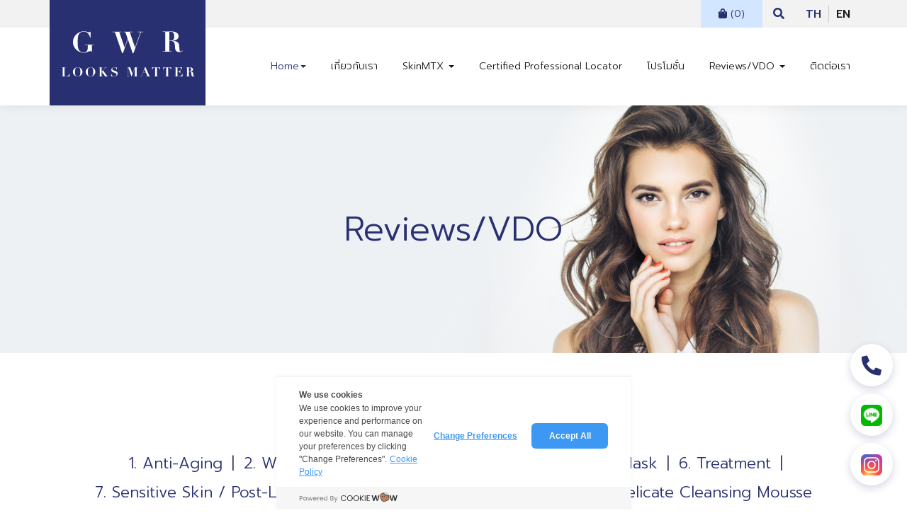

--- FILE ---
content_type: text/html; charset=UTF-8
request_url: https://www.gwrthailand.com/vdo/
body_size: 36333
content:
<!DOCTYPE html>
<html lang="th-TH">
<head>
    <meta charset="UTF-8" />
    <meta http-equiv="X-UA-Compatible" content="IE=edge">
    <meta name="viewport" content="width=device-width, initial-scale=1.0, maximum-scale=2.0, user-scalable=yes"/>
    <title>Reviews/VDO - Global Wellness Resources Co.,Ltd. (TH)</title>
        <link rel="pingback" href="https://www.gwrthailand.com/xmlrpc.php" />
        <link href="https://www.gwrthailand.com/wp-content/themes/phoenix/bootstrap/css/bootstrap.min.css" rel="stylesheet" />
    <link href="https://www.gwrthailand.com/wp-content/themes/phoenix/fontawesome-pro/css/all.min.css?v=5.11.2-pro" rel="stylesheet" />
    <link href="https://www.gwrthailand.com/wp-content/themes/phoenix/fontawesome-pro/css/v4-shims.min.css?v=5.11.2-pro" rel="stylesheet" />
    <!--[if IE 7]>
        <link href="//netdna.bootstrapcdn.com/font-awesome/3.1.1/css/font-awesome-ie7.min.css" rel="stylesheet" />
    <![endif]-->
        <link rel="shortcut icon" href="https://www.gwrthailand.com/wp-content/uploads/2019/03/cropped-favicon.png" type="image/x-icon" />
    <meta name='robots' content='index, follow, max-image-preview:large, max-snippet:-1, max-video-preview:-1' />

	<!-- This site is optimized with the Yoast SEO plugin v26.7 - https://yoast.com/wordpress/plugins/seo/ -->
	<link rel="canonical" href="https://www.gwrthailand.com/vdo/" />
	<meta property="og:locale" content="en_US" />
	<meta property="og:type" content="article" />
	<meta property="og:title" content="Reviews/VDO - Global Wellness Resources Co.,Ltd. (TH)" />
	<meta property="og:url" content="https://www.gwrthailand.com/vdo/" />
	<meta property="og:site_name" content="Global Wellness Resources Co.,Ltd. (TH)" />
	<meta property="article:modified_time" content="2024-03-04T15:27:06+00:00" />
	<meta property="og:image" content="https://img.youtube.com/vi/juxhUENYY50/hqdefault.jpg" />
	<meta name="twitter:card" content="summary_large_image" />
	<meta name="twitter:label1" content="Est. reading time" />
	<meta name="twitter:data1" content="8 minutes" />
	<script type="application/ld+json" class="yoast-schema-graph">{"@context":"https://schema.org","@graph":[{"@type":"WebPage","@id":"https://www.gwrthailand.com/vdo/","url":"https://www.gwrthailand.com/vdo/","name":"Reviews/VDO - Global Wellness Resources Co.,Ltd. (TH)","isPartOf":{"@id":"https://www.gwrthailand.com/#website"},"primaryImageOfPage":{"@id":"https://www.gwrthailand.com/vdo/#primaryimage"},"image":{"@id":"https://www.gwrthailand.com/vdo/#primaryimage"},"thumbnailUrl":"https://img.youtube.com/vi/juxhUENYY50/hqdefault.jpg","datePublished":"2020-04-02T07:59:57+00:00","dateModified":"2024-03-04T15:27:06+00:00","breadcrumb":{"@id":"https://www.gwrthailand.com/vdo/#breadcrumb"},"inLanguage":"en-US","potentialAction":[{"@type":"ReadAction","target":["https://www.gwrthailand.com/vdo/"]}]},{"@type":"ImageObject","inLanguage":"en-US","@id":"https://www.gwrthailand.com/vdo/#primaryimage","url":"https://img.youtube.com/vi/juxhUENYY50/hqdefault.jpg","contentUrl":"https://img.youtube.com/vi/juxhUENYY50/hqdefault.jpg"},{"@type":"BreadcrumbList","@id":"https://www.gwrthailand.com/vdo/#breadcrumb","itemListElement":[{"@type":"ListItem","position":1,"name":"Home","item":"https://www.gwrthailand.com/"},{"@type":"ListItem","position":2,"name":"Reviews/VDO"}]},{"@type":"WebSite","@id":"https://www.gwrthailand.com/#website","url":"https://www.gwrthailand.com/","name":"Global Wellness Resources Co.,Ltd. (TH)","description":"GWR - LOOKS MATTER","potentialAction":[{"@type":"SearchAction","target":{"@type":"EntryPoint","urlTemplate":"https://www.gwrthailand.com/?s={search_term_string}"},"query-input":{"@type":"PropertyValueSpecification","valueRequired":true,"valueName":"search_term_string"}}],"inLanguage":"en-US"}]}</script>
	<!-- / Yoast SEO plugin. -->


<link rel='dns-prefetch' href='//cookiecdn.com' />
<link rel='dns-prefetch' href='//v0.wordpress.com' />
<link rel="alternate" type="application/rss+xml" title="Global Wellness Resources Co.,Ltd. (TH) &raquo; Feed" href="https://www.gwrthailand.com/feed/" />
<link rel="alternate" type="application/rss+xml" title="Global Wellness Resources Co.,Ltd. (TH) &raquo; Comments Feed" href="https://www.gwrthailand.com/comments/feed/" />
<link rel="alternate" title="oEmbed (JSON)" type="application/json+oembed" href="https://www.gwrthailand.com/wp-json/oembed/1.0/embed?url=https%3A%2F%2Fwww.gwrthailand.com%2Fvdo%2F" />
<link rel="alternate" title="oEmbed (XML)" type="text/xml+oembed" href="https://www.gwrthailand.com/wp-json/oembed/1.0/embed?url=https%3A%2F%2Fwww.gwrthailand.com%2Fvdo%2F&#038;format=xml" />
		<!-- This site uses the Google Analytics by MonsterInsights plugin v9.11.1 - Using Analytics tracking - https://www.monsterinsights.com/ -->
							<script src="//www.googletagmanager.com/gtag/js?id=G-TGC7BM6EHR"  data-cfasync="false" data-wpfc-render="false" type="text/javascript" async></script>
			<script data-cfasync="false" data-wpfc-render="false" type="text/javascript">
				var mi_version = '9.11.1';
				var mi_track_user = true;
				var mi_no_track_reason = '';
								var MonsterInsightsDefaultLocations = {"page_location":"https:\/\/www.gwrthailand.com\/vdo\/"};
								if ( typeof MonsterInsightsPrivacyGuardFilter === 'function' ) {
					var MonsterInsightsLocations = (typeof MonsterInsightsExcludeQuery === 'object') ? MonsterInsightsPrivacyGuardFilter( MonsterInsightsExcludeQuery ) : MonsterInsightsPrivacyGuardFilter( MonsterInsightsDefaultLocations );
				} else {
					var MonsterInsightsLocations = (typeof MonsterInsightsExcludeQuery === 'object') ? MonsterInsightsExcludeQuery : MonsterInsightsDefaultLocations;
				}

								var disableStrs = [
										'ga-disable-G-TGC7BM6EHR',
									];

				/* Function to detect opted out users */
				function __gtagTrackerIsOptedOut() {
					for (var index = 0; index < disableStrs.length; index++) {
						if (document.cookie.indexOf(disableStrs[index] + '=true') > -1) {
							return true;
						}
					}

					return false;
				}

				/* Disable tracking if the opt-out cookie exists. */
				if (__gtagTrackerIsOptedOut()) {
					for (var index = 0; index < disableStrs.length; index++) {
						window[disableStrs[index]] = true;
					}
				}

				/* Opt-out function */
				function __gtagTrackerOptout() {
					for (var index = 0; index < disableStrs.length; index++) {
						document.cookie = disableStrs[index] + '=true; expires=Thu, 31 Dec 2099 23:59:59 UTC; path=/';
						window[disableStrs[index]] = true;
					}
				}

				if ('undefined' === typeof gaOptout) {
					function gaOptout() {
						__gtagTrackerOptout();
					}
				}
								window.dataLayer = window.dataLayer || [];

				window.MonsterInsightsDualTracker = {
					helpers: {},
					trackers: {},
				};
				if (mi_track_user) {
					function __gtagDataLayer() {
						dataLayer.push(arguments);
					}

					function __gtagTracker(type, name, parameters) {
						if (!parameters) {
							parameters = {};
						}

						if (parameters.send_to) {
							__gtagDataLayer.apply(null, arguments);
							return;
						}

						if (type === 'event') {
														parameters.send_to = monsterinsights_frontend.v4_id;
							var hookName = name;
							if (typeof parameters['event_category'] !== 'undefined') {
								hookName = parameters['event_category'] + ':' + name;
							}

							if (typeof MonsterInsightsDualTracker.trackers[hookName] !== 'undefined') {
								MonsterInsightsDualTracker.trackers[hookName](parameters);
							} else {
								__gtagDataLayer('event', name, parameters);
							}
							
						} else {
							__gtagDataLayer.apply(null, arguments);
						}
					}

					__gtagTracker('js', new Date());
					__gtagTracker('set', {
						'developer_id.dZGIzZG': true,
											});
					if ( MonsterInsightsLocations.page_location ) {
						__gtagTracker('set', MonsterInsightsLocations);
					}
										__gtagTracker('config', 'G-TGC7BM6EHR', {"forceSSL":"true"} );
										window.gtag = __gtagTracker;										(function () {
						/* https://developers.google.com/analytics/devguides/collection/analyticsjs/ */
						/* ga and __gaTracker compatibility shim. */
						var noopfn = function () {
							return null;
						};
						var newtracker = function () {
							return new Tracker();
						};
						var Tracker = function () {
							return null;
						};
						var p = Tracker.prototype;
						p.get = noopfn;
						p.set = noopfn;
						p.send = function () {
							var args = Array.prototype.slice.call(arguments);
							args.unshift('send');
							__gaTracker.apply(null, args);
						};
						var __gaTracker = function () {
							var len = arguments.length;
							if (len === 0) {
								return;
							}
							var f = arguments[len - 1];
							if (typeof f !== 'object' || f === null || typeof f.hitCallback !== 'function') {
								if ('send' === arguments[0]) {
									var hitConverted, hitObject = false, action;
									if ('event' === arguments[1]) {
										if ('undefined' !== typeof arguments[3]) {
											hitObject = {
												'eventAction': arguments[3],
												'eventCategory': arguments[2],
												'eventLabel': arguments[4],
												'value': arguments[5] ? arguments[5] : 1,
											}
										}
									}
									if ('pageview' === arguments[1]) {
										if ('undefined' !== typeof arguments[2]) {
											hitObject = {
												'eventAction': 'page_view',
												'page_path': arguments[2],
											}
										}
									}
									if (typeof arguments[2] === 'object') {
										hitObject = arguments[2];
									}
									if (typeof arguments[5] === 'object') {
										Object.assign(hitObject, arguments[5]);
									}
									if ('undefined' !== typeof arguments[1].hitType) {
										hitObject = arguments[1];
										if ('pageview' === hitObject.hitType) {
											hitObject.eventAction = 'page_view';
										}
									}
									if (hitObject) {
										action = 'timing' === arguments[1].hitType ? 'timing_complete' : hitObject.eventAction;
										hitConverted = mapArgs(hitObject);
										__gtagTracker('event', action, hitConverted);
									}
								}
								return;
							}

							function mapArgs(args) {
								var arg, hit = {};
								var gaMap = {
									'eventCategory': 'event_category',
									'eventAction': 'event_action',
									'eventLabel': 'event_label',
									'eventValue': 'event_value',
									'nonInteraction': 'non_interaction',
									'timingCategory': 'event_category',
									'timingVar': 'name',
									'timingValue': 'value',
									'timingLabel': 'event_label',
									'page': 'page_path',
									'location': 'page_location',
									'title': 'page_title',
									'referrer' : 'page_referrer',
								};
								for (arg in args) {
																		if (!(!args.hasOwnProperty(arg) || !gaMap.hasOwnProperty(arg))) {
										hit[gaMap[arg]] = args[arg];
									} else {
										hit[arg] = args[arg];
									}
								}
								return hit;
							}

							try {
								f.hitCallback();
							} catch (ex) {
							}
						};
						__gaTracker.create = newtracker;
						__gaTracker.getByName = newtracker;
						__gaTracker.getAll = function () {
							return [];
						};
						__gaTracker.remove = noopfn;
						__gaTracker.loaded = true;
						window['__gaTracker'] = __gaTracker;
					})();
									} else {
										console.log("");
					(function () {
						function __gtagTracker() {
							return null;
						}

						window['__gtagTracker'] = __gtagTracker;
						window['gtag'] = __gtagTracker;
					})();
									}
			</script>
							<!-- / Google Analytics by MonsterInsights -->
		<style id='wp-img-auto-sizes-contain-inline-css' type='text/css'>
img:is([sizes=auto i],[sizes^="auto," i]){contain-intrinsic-size:3000px 1500px}
/*# sourceURL=wp-img-auto-sizes-contain-inline-css */
</style>
<style id='wp-emoji-styles-inline-css' type='text/css'>

	img.wp-smiley, img.emoji {
		display: inline !important;
		border: none !important;
		box-shadow: none !important;
		height: 1em !important;
		width: 1em !important;
		margin: 0 0.07em !important;
		vertical-align: -0.1em !important;
		background: none !important;
		padding: 0 !important;
	}
/*# sourceURL=wp-emoji-styles-inline-css */
</style>
<style id='wp-block-library-inline-css' type='text/css'>
:root{--wp-block-synced-color:#7a00df;--wp-block-synced-color--rgb:122,0,223;--wp-bound-block-color:var(--wp-block-synced-color);--wp-editor-canvas-background:#ddd;--wp-admin-theme-color:#007cba;--wp-admin-theme-color--rgb:0,124,186;--wp-admin-theme-color-darker-10:#006ba1;--wp-admin-theme-color-darker-10--rgb:0,107,160.5;--wp-admin-theme-color-darker-20:#005a87;--wp-admin-theme-color-darker-20--rgb:0,90,135;--wp-admin-border-width-focus:2px}@media (min-resolution:192dpi){:root{--wp-admin-border-width-focus:1.5px}}.wp-element-button{cursor:pointer}:root .has-very-light-gray-background-color{background-color:#eee}:root .has-very-dark-gray-background-color{background-color:#313131}:root .has-very-light-gray-color{color:#eee}:root .has-very-dark-gray-color{color:#313131}:root .has-vivid-green-cyan-to-vivid-cyan-blue-gradient-background{background:linear-gradient(135deg,#00d084,#0693e3)}:root .has-purple-crush-gradient-background{background:linear-gradient(135deg,#34e2e4,#4721fb 50%,#ab1dfe)}:root .has-hazy-dawn-gradient-background{background:linear-gradient(135deg,#faaca8,#dad0ec)}:root .has-subdued-olive-gradient-background{background:linear-gradient(135deg,#fafae1,#67a671)}:root .has-atomic-cream-gradient-background{background:linear-gradient(135deg,#fdd79a,#004a59)}:root .has-nightshade-gradient-background{background:linear-gradient(135deg,#330968,#31cdcf)}:root .has-midnight-gradient-background{background:linear-gradient(135deg,#020381,#2874fc)}:root{--wp--preset--font-size--normal:16px;--wp--preset--font-size--huge:42px}.has-regular-font-size{font-size:1em}.has-larger-font-size{font-size:2.625em}.has-normal-font-size{font-size:var(--wp--preset--font-size--normal)}.has-huge-font-size{font-size:var(--wp--preset--font-size--huge)}.has-text-align-center{text-align:center}.has-text-align-left{text-align:left}.has-text-align-right{text-align:right}.has-fit-text{white-space:nowrap!important}#end-resizable-editor-section{display:none}.aligncenter{clear:both}.items-justified-left{justify-content:flex-start}.items-justified-center{justify-content:center}.items-justified-right{justify-content:flex-end}.items-justified-space-between{justify-content:space-between}.screen-reader-text{border:0;clip-path:inset(50%);height:1px;margin:-1px;overflow:hidden;padding:0;position:absolute;width:1px;word-wrap:normal!important}.screen-reader-text:focus{background-color:#ddd;clip-path:none;color:#444;display:block;font-size:1em;height:auto;left:5px;line-height:normal;padding:15px 23px 14px;text-decoration:none;top:5px;width:auto;z-index:100000}html :where(.has-border-color){border-style:solid}html :where([style*=border-top-color]){border-top-style:solid}html :where([style*=border-right-color]){border-right-style:solid}html :where([style*=border-bottom-color]){border-bottom-style:solid}html :where([style*=border-left-color]){border-left-style:solid}html :where([style*=border-width]){border-style:solid}html :where([style*=border-top-width]){border-top-style:solid}html :where([style*=border-right-width]){border-right-style:solid}html :where([style*=border-bottom-width]){border-bottom-style:solid}html :where([style*=border-left-width]){border-left-style:solid}html :where(img[class*=wp-image-]){height:auto;max-width:100%}:where(figure){margin:0 0 1em}html :where(.is-position-sticky){--wp-admin--admin-bar--position-offset:var(--wp-admin--admin-bar--height,0px)}@media screen and (max-width:600px){html :where(.is-position-sticky){--wp-admin--admin-bar--position-offset:0px}}

/*# sourceURL=wp-block-library-inline-css */
</style><link rel='stylesheet' id='wps-selectize-css' href='https://www.gwrthailand.com/wp-content/plugins/woocommerce-product-search/css/selectize/selectize.min.css?ver=7.0.0' type='text/css' media='all' />
<link rel='stylesheet' id='wps-price-slider-css' href='https://www.gwrthailand.com/wp-content/plugins/woocommerce-product-search/css/price-slider.min.css?ver=7.0.0' type='text/css' media='all' />
<link rel='stylesheet' id='product-search-css' href='https://www.gwrthailand.com/wp-content/plugins/woocommerce-product-search/css/product-search.min.css?ver=7.0.0' type='text/css' media='all' />
<style id='global-styles-inline-css' type='text/css'>
:root{--wp--preset--aspect-ratio--square: 1;--wp--preset--aspect-ratio--4-3: 4/3;--wp--preset--aspect-ratio--3-4: 3/4;--wp--preset--aspect-ratio--3-2: 3/2;--wp--preset--aspect-ratio--2-3: 2/3;--wp--preset--aspect-ratio--16-9: 16/9;--wp--preset--aspect-ratio--9-16: 9/16;--wp--preset--color--black: #000000;--wp--preset--color--cyan-bluish-gray: #abb8c3;--wp--preset--color--white: #ffffff;--wp--preset--color--pale-pink: #f78da7;--wp--preset--color--vivid-red: #cf2e2e;--wp--preset--color--luminous-vivid-orange: #ff6900;--wp--preset--color--luminous-vivid-amber: #fcb900;--wp--preset--color--light-green-cyan: #7bdcb5;--wp--preset--color--vivid-green-cyan: #00d084;--wp--preset--color--pale-cyan-blue: #8ed1fc;--wp--preset--color--vivid-cyan-blue: #0693e3;--wp--preset--color--vivid-purple: #9b51e0;--wp--preset--gradient--vivid-cyan-blue-to-vivid-purple: linear-gradient(135deg,rgb(6,147,227) 0%,rgb(155,81,224) 100%);--wp--preset--gradient--light-green-cyan-to-vivid-green-cyan: linear-gradient(135deg,rgb(122,220,180) 0%,rgb(0,208,130) 100%);--wp--preset--gradient--luminous-vivid-amber-to-luminous-vivid-orange: linear-gradient(135deg,rgb(252,185,0) 0%,rgb(255,105,0) 100%);--wp--preset--gradient--luminous-vivid-orange-to-vivid-red: linear-gradient(135deg,rgb(255,105,0) 0%,rgb(207,46,46) 100%);--wp--preset--gradient--very-light-gray-to-cyan-bluish-gray: linear-gradient(135deg,rgb(238,238,238) 0%,rgb(169,184,195) 100%);--wp--preset--gradient--cool-to-warm-spectrum: linear-gradient(135deg,rgb(74,234,220) 0%,rgb(151,120,209) 20%,rgb(207,42,186) 40%,rgb(238,44,130) 60%,rgb(251,105,98) 80%,rgb(254,248,76) 100%);--wp--preset--gradient--blush-light-purple: linear-gradient(135deg,rgb(255,206,236) 0%,rgb(152,150,240) 100%);--wp--preset--gradient--blush-bordeaux: linear-gradient(135deg,rgb(254,205,165) 0%,rgb(254,45,45) 50%,rgb(107,0,62) 100%);--wp--preset--gradient--luminous-dusk: linear-gradient(135deg,rgb(255,203,112) 0%,rgb(199,81,192) 50%,rgb(65,88,208) 100%);--wp--preset--gradient--pale-ocean: linear-gradient(135deg,rgb(255,245,203) 0%,rgb(182,227,212) 50%,rgb(51,167,181) 100%);--wp--preset--gradient--electric-grass: linear-gradient(135deg,rgb(202,248,128) 0%,rgb(113,206,126) 100%);--wp--preset--gradient--midnight: linear-gradient(135deg,rgb(2,3,129) 0%,rgb(40,116,252) 100%);--wp--preset--font-size--small: 13px;--wp--preset--font-size--medium: 20px;--wp--preset--font-size--large: 36px;--wp--preset--font-size--x-large: 42px;--wp--preset--spacing--20: 0.44rem;--wp--preset--spacing--30: 0.67rem;--wp--preset--spacing--40: 1rem;--wp--preset--spacing--50: 1.5rem;--wp--preset--spacing--60: 2.25rem;--wp--preset--spacing--70: 3.38rem;--wp--preset--spacing--80: 5.06rem;--wp--preset--shadow--natural: 6px 6px 9px rgba(0, 0, 0, 0.2);--wp--preset--shadow--deep: 12px 12px 50px rgba(0, 0, 0, 0.4);--wp--preset--shadow--sharp: 6px 6px 0px rgba(0, 0, 0, 0.2);--wp--preset--shadow--outlined: 6px 6px 0px -3px rgb(255, 255, 255), 6px 6px rgb(0, 0, 0);--wp--preset--shadow--crisp: 6px 6px 0px rgb(0, 0, 0);}:where(.is-layout-flex){gap: 0.5em;}:where(.is-layout-grid){gap: 0.5em;}body .is-layout-flex{display: flex;}.is-layout-flex{flex-wrap: wrap;align-items: center;}.is-layout-flex > :is(*, div){margin: 0;}body .is-layout-grid{display: grid;}.is-layout-grid > :is(*, div){margin: 0;}:where(.wp-block-columns.is-layout-flex){gap: 2em;}:where(.wp-block-columns.is-layout-grid){gap: 2em;}:where(.wp-block-post-template.is-layout-flex){gap: 1.25em;}:where(.wp-block-post-template.is-layout-grid){gap: 1.25em;}.has-black-color{color: var(--wp--preset--color--black) !important;}.has-cyan-bluish-gray-color{color: var(--wp--preset--color--cyan-bluish-gray) !important;}.has-white-color{color: var(--wp--preset--color--white) !important;}.has-pale-pink-color{color: var(--wp--preset--color--pale-pink) !important;}.has-vivid-red-color{color: var(--wp--preset--color--vivid-red) !important;}.has-luminous-vivid-orange-color{color: var(--wp--preset--color--luminous-vivid-orange) !important;}.has-luminous-vivid-amber-color{color: var(--wp--preset--color--luminous-vivid-amber) !important;}.has-light-green-cyan-color{color: var(--wp--preset--color--light-green-cyan) !important;}.has-vivid-green-cyan-color{color: var(--wp--preset--color--vivid-green-cyan) !important;}.has-pale-cyan-blue-color{color: var(--wp--preset--color--pale-cyan-blue) !important;}.has-vivid-cyan-blue-color{color: var(--wp--preset--color--vivid-cyan-blue) !important;}.has-vivid-purple-color{color: var(--wp--preset--color--vivid-purple) !important;}.has-black-background-color{background-color: var(--wp--preset--color--black) !important;}.has-cyan-bluish-gray-background-color{background-color: var(--wp--preset--color--cyan-bluish-gray) !important;}.has-white-background-color{background-color: var(--wp--preset--color--white) !important;}.has-pale-pink-background-color{background-color: var(--wp--preset--color--pale-pink) !important;}.has-vivid-red-background-color{background-color: var(--wp--preset--color--vivid-red) !important;}.has-luminous-vivid-orange-background-color{background-color: var(--wp--preset--color--luminous-vivid-orange) !important;}.has-luminous-vivid-amber-background-color{background-color: var(--wp--preset--color--luminous-vivid-amber) !important;}.has-light-green-cyan-background-color{background-color: var(--wp--preset--color--light-green-cyan) !important;}.has-vivid-green-cyan-background-color{background-color: var(--wp--preset--color--vivid-green-cyan) !important;}.has-pale-cyan-blue-background-color{background-color: var(--wp--preset--color--pale-cyan-blue) !important;}.has-vivid-cyan-blue-background-color{background-color: var(--wp--preset--color--vivid-cyan-blue) !important;}.has-vivid-purple-background-color{background-color: var(--wp--preset--color--vivid-purple) !important;}.has-black-border-color{border-color: var(--wp--preset--color--black) !important;}.has-cyan-bluish-gray-border-color{border-color: var(--wp--preset--color--cyan-bluish-gray) !important;}.has-white-border-color{border-color: var(--wp--preset--color--white) !important;}.has-pale-pink-border-color{border-color: var(--wp--preset--color--pale-pink) !important;}.has-vivid-red-border-color{border-color: var(--wp--preset--color--vivid-red) !important;}.has-luminous-vivid-orange-border-color{border-color: var(--wp--preset--color--luminous-vivid-orange) !important;}.has-luminous-vivid-amber-border-color{border-color: var(--wp--preset--color--luminous-vivid-amber) !important;}.has-light-green-cyan-border-color{border-color: var(--wp--preset--color--light-green-cyan) !important;}.has-vivid-green-cyan-border-color{border-color: var(--wp--preset--color--vivid-green-cyan) !important;}.has-pale-cyan-blue-border-color{border-color: var(--wp--preset--color--pale-cyan-blue) !important;}.has-vivid-cyan-blue-border-color{border-color: var(--wp--preset--color--vivid-cyan-blue) !important;}.has-vivid-purple-border-color{border-color: var(--wp--preset--color--vivid-purple) !important;}.has-vivid-cyan-blue-to-vivid-purple-gradient-background{background: var(--wp--preset--gradient--vivid-cyan-blue-to-vivid-purple) !important;}.has-light-green-cyan-to-vivid-green-cyan-gradient-background{background: var(--wp--preset--gradient--light-green-cyan-to-vivid-green-cyan) !important;}.has-luminous-vivid-amber-to-luminous-vivid-orange-gradient-background{background: var(--wp--preset--gradient--luminous-vivid-amber-to-luminous-vivid-orange) !important;}.has-luminous-vivid-orange-to-vivid-red-gradient-background{background: var(--wp--preset--gradient--luminous-vivid-orange-to-vivid-red) !important;}.has-very-light-gray-to-cyan-bluish-gray-gradient-background{background: var(--wp--preset--gradient--very-light-gray-to-cyan-bluish-gray) !important;}.has-cool-to-warm-spectrum-gradient-background{background: var(--wp--preset--gradient--cool-to-warm-spectrum) !important;}.has-blush-light-purple-gradient-background{background: var(--wp--preset--gradient--blush-light-purple) !important;}.has-blush-bordeaux-gradient-background{background: var(--wp--preset--gradient--blush-bordeaux) !important;}.has-luminous-dusk-gradient-background{background: var(--wp--preset--gradient--luminous-dusk) !important;}.has-pale-ocean-gradient-background{background: var(--wp--preset--gradient--pale-ocean) !important;}.has-electric-grass-gradient-background{background: var(--wp--preset--gradient--electric-grass) !important;}.has-midnight-gradient-background{background: var(--wp--preset--gradient--midnight) !important;}.has-small-font-size{font-size: var(--wp--preset--font-size--small) !important;}.has-medium-font-size{font-size: var(--wp--preset--font-size--medium) !important;}.has-large-font-size{font-size: var(--wp--preset--font-size--large) !important;}.has-x-large-font-size{font-size: var(--wp--preset--font-size--x-large) !important;}
/*# sourceURL=global-styles-inline-css */
</style>

<style id='classic-theme-styles-inline-css' type='text/css'>
/*! This file is auto-generated */
.wp-block-button__link{color:#fff;background-color:#32373c;border-radius:9999px;box-shadow:none;text-decoration:none;padding:calc(.667em + 2px) calc(1.333em + 2px);font-size:1.125em}.wp-block-file__button{background:#32373c;color:#fff;text-decoration:none}
/*# sourceURL=/wp-includes/css/classic-themes.min.css */
</style>
<link rel='stylesheet' id='sign-in-with-google-css' href='https://www.gwrthailand.com/wp-content/plugins/sign-in-with-google/src/public/css/sign-in-with-google-public.css?ver=1.8.0' type='text/css' media='all' />
<link rel='stylesheet' id='woocommerce-layout-css' href='https://www.gwrthailand.com/wp-content/plugins/woocommerce/assets/css/woocommerce-layout.css?ver=10.4.3' type='text/css' media='all' />
<style id='woocommerce-layout-inline-css' type='text/css'>

	.infinite-scroll .woocommerce-pagination {
		display: none;
	}
/*# sourceURL=woocommerce-layout-inline-css */
</style>
<link rel='stylesheet' id='woocommerce-smallscreen-css' href='https://www.gwrthailand.com/wp-content/plugins/woocommerce/assets/css/woocommerce-smallscreen.css?ver=10.4.3' type='text/css' media='only screen and (max-width: 768px)' />
<link rel='stylesheet' id='woocommerce-general-css' href='https://www.gwrthailand.com/wp-content/plugins/woocommerce/assets/css/woocommerce.css?ver=10.4.3' type='text/css' media='all' />
<style id='woocommerce-inline-inline-css' type='text/css'>
.woocommerce form .form-row .required { visibility: visible; }
/*# sourceURL=woocommerce-inline-inline-css */
</style>
<link rel='stylesheet' id='wooslider-flexslider-css' href='https://www.gwrthailand.com/wp-content/plugins/wooslider/assets/css/flexslider.css?ver=2.0.1' type='text/css' media='all' />
<link rel='stylesheet' id='wooslider-common-css' href='https://www.gwrthailand.com/wp-content/plugins/wooslider/assets/css/style.css?ver=2.0.1' type='text/css' media='all' />
<link rel='stylesheet' id='wpsl-styles-css' href='https://www.gwrthailand.com/wp-content/plugins/wp-store-locator/css/styles.min.css?ver=2.2.261' type='text/css' media='all' />
<link rel='stylesheet' id='wc-pb-checkout-blocks-css' href='https://www.gwrthailand.com/wp-content/plugins/woocommerce-product-bundles/assets/css/frontend/checkout-blocks.css?ver=8.5.5' type='text/css' media='all' />
<link rel='stylesheet' id='wc-bundle-style-css' href='https://www.gwrthailand.com/wp-content/plugins/woocommerce-product-bundles/assets/css/frontend/woocommerce.css?ver=8.5.5' type='text/css' media='all' />
<script type="text/javascript" src="https://www.gwrthailand.com/wp-content/plugins/google-analytics-for-wordpress/assets/js/frontend-gtag.min.js?ver=9.11.1" id="monsterinsights-frontend-script-js" async="async" data-wp-strategy="async"></script>
<script data-cfasync="false" data-wpfc-render="false" type="text/javascript" id='monsterinsights-frontend-script-js-extra'>/* <![CDATA[ */
var monsterinsights_frontend = {"js_events_tracking":"true","download_extensions":"doc,pdf,ppt,zip,xls,docx,pptx,xlsx","inbound_paths":"[]","home_url":"https:\/\/www.gwrthailand.com","hash_tracking":"false","v4_id":"G-TGC7BM6EHR"};/* ]]> */
</script>
<script type="text/javascript" src='https://cookiecdn.com/cwc.js' data-cfasync='false'></script>
<script type="text/javascript" id='cookieWow' type='text/javascript' src='https://cookiecdn.com/configs/29esmcokTktEux6kxn57GPWo' data-cwcid='29esmcokTktEux6kxn57GPWo' data-cfasync='false'></script>
<script type="text/javascript" src="https://www.gwrthailand.com/wp-includes/js/jquery/jquery.min.js?ver=3.7.1" id="jquery-core-js"></script>
<script type="text/javascript" src="https://www.gwrthailand.com/wp-includes/js/jquery/jquery-migrate.min.js?ver=3.4.1" id="jquery-migrate-js"></script>
<script type="text/javascript" src="https://www.gwrthailand.com/wp-content/plugins/stop-user-enumeration/frontend/js/frontend.js?ver=1.7.7" id="stop-user-enumeration-js" defer="defer" data-wp-strategy="defer"></script>
<script type="text/javascript" src="https://www.gwrthailand.com/wp-content/plugins/woocommerce/assets/js/jquery-blockui/jquery.blockUI.min.js?ver=2.7.0-wc.10.4.3" id="wc-jquery-blockui-js" defer="defer" data-wp-strategy="defer"></script>
<script type="text/javascript" id="wc-add-to-cart-js-extra">
/* <![CDATA[ */
var wc_add_to_cart_params = {"ajax_url":"https://www.gwrthailand.com/wp-admin/admin-ajax.php","wc_ajax_url":"/?wc-ajax=%%endpoint%%","i18n_view_cart":"View cart","cart_url":"https://www.gwrthailand.com/cart/","is_cart":"","cart_redirect_after_add":"yes"};
//# sourceURL=wc-add-to-cart-js-extra
/* ]]> */
</script>
<script type="text/javascript" src="https://www.gwrthailand.com/wp-content/plugins/woocommerce/assets/js/frontend/add-to-cart.min.js?ver=10.4.3" id="wc-add-to-cart-js" defer="defer" data-wp-strategy="defer"></script>
<script type="text/javascript" src="https://www.gwrthailand.com/wp-content/plugins/woocommerce/assets/js/js-cookie/js.cookie.min.js?ver=2.1.4-wc.10.4.3" id="wc-js-cookie-js" defer="defer" data-wp-strategy="defer"></script>
<script type="text/javascript" id="woocommerce-js-extra">
/* <![CDATA[ */
var woocommerce_params = {"ajax_url":"https://www.gwrthailand.com/wp-admin/admin-ajax.php","wc_ajax_url":"/?wc-ajax=%%endpoint%%","i18n_password_show":"Show password","i18n_password_hide":"Hide password"};
//# sourceURL=woocommerce-js-extra
/* ]]> */
</script>
<script type="text/javascript" src="https://www.gwrthailand.com/wp-content/plugins/woocommerce/assets/js/frontend/woocommerce.min.js?ver=10.4.3" id="woocommerce-js" defer="defer" data-wp-strategy="defer"></script>
<link rel="https://api.w.org/" href="https://www.gwrthailand.com/wp-json/" /><link rel="alternate" title="JSON" type="application/json" href="https://www.gwrthailand.com/wp-json/wp/v2/pages/1564" /><link rel="EditURI" type="application/rsd+xml" title="RSD" href="https://www.gwrthailand.com/xmlrpc.php?rsd" />

<link rel='shortlink' href='https://www.gwrthailand.com/?p=1564' />
<link rel="alternate" hreflang="en-US" href="https://www.gwrthailand.com/english/video-backup/"><link rel="alternate" hreflang="th-TH" href="https://www.gwrthailand.com/vdo/">	<noscript><style>.woocommerce-product-gallery{ opacity: 1 !important; }</style></noscript>
	<link rel="icon" href="https://www.gwrthailand.com/wp-content/uploads/2019/03/cropped-favicon-32x32.png" sizes="32x32" />
<link rel="icon" href="https://www.gwrthailand.com/wp-content/uploads/2019/03/cropped-favicon-192x192.png" sizes="192x192" />
<link rel="apple-touch-icon" href="https://www.gwrthailand.com/wp-content/uploads/2019/03/cropped-favicon-180x180.png" />
<meta name="msapplication-TileImage" content="https://www.gwrthailand.com/wp-content/uploads/2019/03/cropped-favicon-270x270.png" />
<link rel="stylesheet" id="main-css" href="https://www.gwrthailand.com/wp-content/themes/phoenix/css/main.css?1752540418" type="text/css" media="all" />
<link rel="stylesheet" id="style-css" href="https://www.gwrthailand.com/wp-content/themes/phoenix-gwr/style.css?1553149226" type="text/css" media="all" />
<style>
h1, h2, h3, h4, h5, h6 { font-family: ; color: #293072; }
input, button, select, textarea, body { font-family: ; }
body { color: #666666;}
.body-background { }
a { color: #ffffff; }
.segment1 { color:#666666;background-color: #ffffff;}
.segment1 h1, .segment1 h2, .segment1 h3, .segment1 h4, .segment1 h5, .segment1 h6 { color: #293072; }
.segment2 { color: #666666;background-color: #f2f2f2;}
.segment2 h1, .segment2 h2, .segment2 h3, .segment2 h4, .segment2 h5, .segment2 h6 { color: #293072; }
.segment3 { color: #666666;background-color: #eaf2fd;}
.segment3 h1, .segment3 h2, .segment3 h3, .segment3 h4, .segment3 h5, .segment3 h6 { color: #293072; }
.segment4 { color: #555555;background-color: #d3e6ff;}
.segment4 h1, .segment4 h2, .segment4 h3, .segment4 h4, .segment4 h5, .segment4 h6 { color: #ffffff; }
.segment5 { color: #ffffff;background-color: #555555;}
.segment5 h1, .segment5 h2, .segment5 h3, .segment5 h4, .segment5 h5, .segment5 h6 { color: #ffffff; }
.accent { color: #293072; }
/* Tablets */
@media (max-width: 768px) {
body {}
}
/* Landscape phones and down */
@media (max-width: 480px) {
body {}
}
</style><!-- hook code snippet header -->
<style>
.inner-masthead {
    min-height: 350px;
    text-align: center;
    position: relative;
}

.inner-masthead > div{
    position: static;
}

.title-masthead {
   position: absolute;
   top: 50%;
   left: 50%;
   transform: translate(-50%,-50%);
   min-width: 100%;
}

.title-masthead h1 {
    font-size: 48px;
    /* font-weight: 700; */
    /* text-transform: uppercase; */
}

@media  (max-width: 991px) {
    .title-masthead h1 {
        font-size: 45px;
    }
}

@media (max-width: 767px) {
  .inner-masthead {
    min-height: 250px;
  }
  .title-masthead h1 {
    font-size: 32px;
   }
}
</style><style>
html {
    height: auto;
}
 
#mobile-menu:not( .mm-menu ) {
    display: none;
}
 
#ham-toggle {
    padding: 0;
    float: right;
    margin-top: 15px;
}
 
@media (max-width: 767px) {
    html {
        margin-top: 0 !important;
    }
    .logged-in .page-wrap {
        padding-top: 46px;
    }
 
    /**
    * this property may be different depend on the look of your header
    */
    #ham-toggle {
        position: absolute;
        right: 0;
        top: 50%;
        -webkit-transform: translateY(-50%);
        transform: translateY(-50%);
        margin-top: 0;
    }
}
</style><style>
/* example https://ecommerce.pi.bypronto.com/services/innerpage-service-index-design-d/innerpage-service-detail-design-d/ */

/* sidebar */
div[role="complementary"]{
  width: 20%;
}

div[role="complementary"] .inner {
  border: 0 none;
  border-radius: 0;
}

div[role="complementary"] aside > h3:hover, 
div[role="complementary"] div > h3:hover {
  background: none;
}

div[role="complementary"] aside > h3, 
div[role="complementary"] div > h3 {
  background-color: transparent;
  border-bottom: 0 none;
  border-top: 0 none;
  padding: 0;
}

div[role="complementary"] aside > .nav-tabs, 
div[role="complementary"] div > ul {
  margin-left: 0;
  margin-right: 0;
  padding: 0;
  border: 0;
}

div[role="complementary"] .flexnav a.current-page {
  color: #EE0000 !important; /* edit this property for active page */
}

.sidebar-content .nav.nav-tabs.nav-stacked a,
div[role="complementary"] .widget > ul > li > a{
  background: rgba(0, 0, 0, 0) none repeat scroll 0 0;
  border: 0 none;
  padding: 7px 0;
  color: #333;
}

.sidebar-content .nav.nav-tabs.nav-stacked a:hover,
div[role="complementary"] .widget > ul > li > a:hover,
.sidebar-content .nav.nav-tabs.nav-stacked a:active,
div[role="complementary"] .widget > ul > li > a:active,
.sidebar-content .nav.nav-tabs.nav-stacked a:focus,
div[role="complementary"] .widget > ul > li > a:focus  {
  color: #293072; /* edit this property for recent post widget */
  text-decoration: none;
}

div[role="complementary"] div ul {
  padding-left: 0;
}

div[role="complementary"] .inner ul ul {
  font-size: 12px;
  margin-left: 30px;
  list-style: outside none none;
}

div[role="complementary"] .inner ul ul li a {
  border-top: 0 none !important;
  display: inline;
  color: #666;
}

div[role="complementary"] .inner ul ul li a::before {
  content: "";
  display: block;
  font-family: fontawesome;
  height: 0;
  left: -1em;
  position: relative;
  width: 0;
}

div[role="complementary"] .inner ul ul li {
  margin: 5px 0;
  overflow: visible;
}

div[role="complementary"] .widget-title::after, 
div[role="complementary"] h3::after {
  background: #303030 none repeat scroll 0 0; /*edit this property for underline color */
  content: "";
  display: block;
  height: 1px;
  margin-top: 10px;
  width: 26px;
}

div[role="complementary"] .widget-title {
  color: #000; /* edit this property to dark color */
  font-size: 18px;
  font-weight: 400;
  text-transform: uppercase;
}

div[role="complementary"] .widget-title a {
  color: #000; /* edit this property to dark color */
}

div[role="complementary"] div form > select {
    width: 100%;
    margin: 10px 0;
}

div[role="complementary"] .well {
  background-color: #f2f2f2;
  border-radius: 0;
  box-shadow: none;
}

div[role="complementary"] > .inner > .search-widget:first-child {
  background: rgba(0, 0, 0, 0) none repeat scroll 0 0;
  border-radius: 0;
  padding: 0;
  margin-bottom: 30px;
}

div[role="complementary"] > .inner > .search-widget:first-child .navbar-search .search-query {
  border: 1px solid #ccc;
  border-radius: 0;
  box-shadow: none;
  font-weight: lighter;
}

div[role="complementary"] div > select {
  margin: 10px 0;
  width: 100%;
}

div[role="complementary"] .inner div > div, 
div[role="complementary"] .inner div > p {
  margin: 0;
}

div[role="complementary"] div > ul > li {
  border: 0 none;
  padding: 5px 0;
}

div[role="complementary"] .inner div.widget_recent_entries > ul > li {
  list-style: disc;
  margin-left: 18px;
}

.sidebar-content .nav.nav-tabs.nav-stacked .parent ul a.selected, 
.sidebar-content .nav li li a:hover, 
div[role="complementary"] div > ul > li:hover {
  background-color: transparent;
  border: 0 none !important;
}

@media (min-width: 992px) and (max-width: 1199px) {

}

@media  (max-width: 991px) {
  div[role="complementary"] {
  width: 30%;
  }
}
@media (max-width: 767px) {
  div[role="complementary"] {
  width: 100%;
  }
}
</style><style>
/*-------------------------------------------*\
  WooCommerce Global Elements
\*-------------------------------------------*/

/* buttons **/

.woocommerce ul.products li.product .button,
.woocommerce #respond input#submit,
.woocommerce a.button,
.woocommerce button.button,
.woocommerce input.button,
.woocommerce div.product form.cart .button,
.woocommerce #respond input#submit.alt,
.woocommerce a.button.alt,
.woocommerce button.button.alt,
.woocommerce input.button.alt {
    border-color: #293072;
    background-color: #293072;
    color: #ffffff;
    text-shadow: none;
    padding: 15px 20px;
    color: #293072;
    font-size: 18px;
    font-weight: 400;
    background-color: transparent;
    border: 2px solid #293072;
    border-radius: 0;
    -webkit-transition: all 0.4s;
    transition: all 0.4s;
}

.woocommerce ul.products li.product .button:hover,
.woocommerce #respond input#submit:hover,
.woocommerce a.button:hover,
.woocommerce button.button:hover,
.woocommerce input.button:hover,
.woocommerce div.product form.cart .button:hover,
.woocommerce #respond input#submit.alt:hover,
.woocommerce a.button.alt:hover,
.woocommerce button.button.alt:hover,
.woocommerce input.button.alt:hover,
.woocommerce ul.products li.product .button .disabled,
.woocommerce #respond input#submit .disabled,
.woocommerce a.button .disabled,
.woocommerce button.button .disabled,
.woocommerce input.button .disabled,
.woocommerce div.product form.cart .button .disabled,
.woocommerce #respond input#submit.alt .disabled,
.woocommerce a.button.alt .disabled,
.woocommerce button.button.alt .disabled,
.woocommerce input.button.alt .disabled,
.woocommerce ul.products li.product .button [disabled],
.woocommerce #respond input#submit [disabled],
.woocommerce a.button [disabled],
.woocommerce button.button [disabled],
.woocommerce input.button [disabled],
.woocommerce div.product form.cart .button [disabled],
.woocommerce #respond input#submit.alt [disabled],
.woocommerce a.button.alt [disabled],
.woocommerce button.button.alt [disabled],
.woocommerce input.button.alt [disabled] {
    background-color: #242a63;
    border-color: #242a63;
    color: #ffffff;
}

.woocommerce ul.products li.product .button:active,
.woocommerce #respond input#submit:active,
.woocommerce a.button:active,
.woocommerce button.button:active,
.woocommerce input.button:active,
.woocommerce div.product form.cart .button:active,
.woocommerce #respond input#submit.alt:active,
.woocommerce a.button.alt:active,
.woocommerce button.button.alt:active,
.woocommerce input.button.alt:active,
.woocommerce ul.products li.product .button .active,
.woocommerce #respond input#submit .active,
.woocommerce a.button .active,
.woocommerce button.button .active,
.woocommerce input.button .active,
.woocommerce div.product form.cart .button .active,
.woocommerce #respond input#submit.alt .active,
.woocommerce a.button.alt .active,
.woocommerce button.button.alt .active,
.woocommerce input.button.alt .active,
.woocommerce ul.products li.product .button:focus,
.woocommerce #respond input#submit:focus,
.woocommerce a.button:focus,
.woocommerce button.button:focus,
.woocommerce input.button:focus,
.woocommerce div.product form.cart .button:focus,
.woocommerce #respond input#submit.alt:focus,
.woocommerce a.button.alt:focus,
.woocommerce button.button.alt:focus,
.woocommerce input.button.alt:focus,
.woocommerce ul.products li.product .button .focus,
.woocommerce #respond input#submit .focus,
.woocommerce a.button .focus,
.woocommerce button.button .focus,
.woocommerce input.button .focus,
.woocommerce div.product form.cart .button .focus,
.woocommerce #respond input#submit.alt .focus,
.woocommerce a.button.alt .focus,
.woocommerce button.button.alt .focus,
.woocommerce input.button.alt .focus {
    background-color: #1e2354;
    border-color: #1e2354;
    color: #ffffff;
}

.woocommerce ul.products li.product .button:hover,
.woocommerce #respond input#submit:hover,
.woocommerce a.button:hover,
.woocommerce button.button:hover,
.woocommerce input.button:hover,
.woocommerce div.product form.cart .button:hover,
.woocommerce #respond input#submit.alt:hover,
.woocommerce a.button.alt:hover,
.woocommerce button.button.alt:hover,
.woocommerce input.button.alt:hover,
.woocommerce ul.products li.product .button:active,
.woocommerce #respond input#submit:active,
.woocommerce a.button:active,
.woocommerce button.button:active,
.woocommerce input.button:active,
.woocommerce div.product form.cart .button:active,
.woocommerce #respond input#submit.alt:active,
.woocommerce a.button.alt:active,
.woocommerce button.button.alt:active,
.woocommerce input.button.alt:active,
.woocommerce ul.products li.product .button:focus,
.woocommerce #respond input#submit:focus,
.woocommerce a.button:focus,
.woocommerce button.button:focus,
.woocommerce input.button:focus,
.woocommerce div.product form.cart .button:focus,
.woocommerce #respond input#submit.alt:focus,
.woocommerce a.button.alt:focus,
.woocommerce button.button.alt:focus,
.woocommerce input.button.alt:focus {
    border-color: #293072;
    background-color: #293072;
    color: #ffffff;
    text-shadow: none;
    border-width: 2px;
}

.woocommerce ul.products li.product .button:hover:hover,
.woocommerce #respond input#submit:hover:hover,
.woocommerce a.button:hover:hover,
.woocommerce button.button:hover:hover,
.woocommerce input.button:hover:hover,
.woocommerce div.product form.cart .button:hover:hover,
.woocommerce #respond input#submit.alt:hover:hover,
.woocommerce a.button.alt:hover:hover,
.woocommerce button.button.alt:hover:hover,
.woocommerce input.button.alt:hover:hover,
.woocommerce ul.products li.product .button:active:hover,
.woocommerce #respond input#submit:active:hover,
.woocommerce a.button:active:hover,
.woocommerce button.button:active:hover,
.woocommerce input.button:active:hover,
.woocommerce div.product form.cart .button:active:hover,
.woocommerce #respond input#submit.alt:active:hover,
.woocommerce a.button.alt:active:hover,
.woocommerce button.button.alt:active:hover,
.woocommerce input.button.alt:active:hover,
.woocommerce ul.products li.product .button:focus:hover,
.woocommerce #respond input#submit:focus:hover,
.woocommerce a.button:focus:hover,
.woocommerce button.button:focus:hover,
.woocommerce input.button:focus:hover,
.woocommerce div.product form.cart .button:focus:hover,
.woocommerce #respond input#submit.alt:focus:hover,
.woocommerce a.button.alt:focus:hover,
.woocommerce button.button.alt:focus:hover,
.woocommerce input.button.alt:focus:hover,
.woocommerce ul.products li.product .button:hover .disabled,
.woocommerce #respond input#submit:hover .disabled,
.woocommerce a.button:hover .disabled,
.woocommerce button.button:hover .disabled,
.woocommerce input.button:hover .disabled,
.woocommerce div.product form.cart .button:hover .disabled,
.woocommerce #respond input#submit.alt:hover .disabled,
.woocommerce a.button.alt:hover .disabled,
.woocommerce button.button.alt:hover .disabled,
.woocommerce input.button.alt:hover .disabled,
.woocommerce ul.products li.product .button:active .disabled,
.woocommerce #respond input#submit:active .disabled,
.woocommerce a.button:active .disabled,
.woocommerce button.button:active .disabled,
.woocommerce input.button:active .disabled,
.woocommerce div.product form.cart .button:active .disabled,
.woocommerce #respond input#submit.alt:active .disabled,
.woocommerce a.button.alt:active .disabled,
.woocommerce button.button.alt:active .disabled,
.woocommerce input.button.alt:active .disabled,
.woocommerce ul.products li.product .button:focus .disabled,
.woocommerce #respond input#submit:focus .disabled,
.woocommerce a.button:focus .disabled,
.woocommerce button.button:focus .disabled,
.woocommerce input.button:focus .disabled,
.woocommerce div.product form.cart .button:focus .disabled,
.woocommerce #respond input#submit.alt:focus .disabled,
.woocommerce a.button.alt:focus .disabled,
.woocommerce button.button.alt:focus .disabled,
.woocommerce input.button.alt:focus .disabled,
.woocommerce ul.products li.product .button:hover [disabled],
.woocommerce #respond input#submit:hover [disabled],
.woocommerce a.button:hover [disabled],
.woocommerce button.button:hover [disabled],
.woocommerce input.button:hover [disabled],
.woocommerce div.product form.cart .button:hover [disabled],
.woocommerce #respond input#submit.alt:hover [disabled],
.woocommerce a.button.alt:hover [disabled],
.woocommerce button.button.alt:hover [disabled],
.woocommerce input.button.alt:hover [disabled],
.woocommerce ul.products li.product .button:active [disabled],
.woocommerce #respond input#submit:active [disabled],
.woocommerce a.button:active [disabled],
.woocommerce button.button:active [disabled],
.woocommerce input.button:active [disabled],
.woocommerce div.product form.cart .button:active [disabled],
.woocommerce #respond input#submit.alt:active [disabled],
.woocommerce a.button.alt:active [disabled],
.woocommerce button.button.alt:active [disabled],
.woocommerce input.button.alt:active [disabled],
.woocommerce ul.products li.product .button:focus [disabled],
.woocommerce #respond input#submit:focus [disabled],
.woocommerce a.button:focus [disabled],
.woocommerce button.button:focus [disabled],
.woocommerce input.button:focus [disabled],
.woocommerce div.product form.cart .button:focus [disabled],
.woocommerce #respond input#submit.alt:focus [disabled],
.woocommerce a.button.alt:focus [disabled],
.woocommerce button.button.alt:focus [disabled],
.woocommerce input.button.alt:focus [disabled] {
    background-color: #242a63;
    border-color: #242a63;
    color: #ffffff;
}

.woocommerce ul.products li.product .button:hover:active,
.woocommerce #respond input#submit:hover:active,
.woocommerce a.button:hover:active,
.woocommerce button.button:hover:active,
.woocommerce input.button:hover:active,
.woocommerce div.product form.cart .button:hover:active,
.woocommerce #respond input#submit.alt:hover:active,
.woocommerce a.button.alt:hover:active,
.woocommerce button.button.alt:hover:active,
.woocommerce input.button.alt:hover:active,
.woocommerce ul.products li.product .button:active:active,
.woocommerce #respond input#submit:active:active,
.woocommerce a.button:active:active,
.woocommerce button.button:active:active,
.woocommerce input.button:active:active,
.woocommerce div.product form.cart .button:active:active,
.woocommerce #respond input#submit.alt:active:active,
.woocommerce a.button.alt:active:active,
.woocommerce button.button.alt:active:active,
.woocommerce input.button.alt:active:active,
.woocommerce ul.products li.product .button:focus:active,
.woocommerce #respond input#submit:focus:active,
.woocommerce a.button:focus:active,
.woocommerce button.button:focus:active,
.woocommerce input.button:focus:active,
.woocommerce div.product form.cart .button:focus:active,
.woocommerce #respond input#submit.alt:focus:active,
.woocommerce a.button.alt:focus:active,
.woocommerce button.button.alt:focus:active,
.woocommerce input.button.alt:focus:active,
.woocommerce ul.products li.product .button:hover .active,
.woocommerce #respond input#submit:hover .active,
.woocommerce a.button:hover .active,
.woocommerce button.button:hover .active,
.woocommerce input.button:hover .active,
.woocommerce div.product form.cart .button:hover .active,
.woocommerce #respond input#submit.alt:hover .active,
.woocommerce a.button.alt:hover .active,
.woocommerce button.button.alt:hover .active,
.woocommerce input.button.alt:hover .active,
.woocommerce ul.products li.product .button:active .active,
.woocommerce #respond input#submit:active .active,
.woocommerce a.button:active .active,
.woocommerce button.button:active .active,
.woocommerce input.button:active .active,
.woocommerce div.product form.cart .button:active .active,
.woocommerce #respond input#submit.alt:active .active,
.woocommerce a.button.alt:active .active,
.woocommerce button.button.alt:active .active,
.woocommerce input.button.alt:active .active,
.woocommerce ul.products li.product .button:focus .active,
.woocommerce #respond input#submit:focus .active,
.woocommerce a.button:focus .active,
.woocommerce button.button:focus .active,
.woocommerce input.button:focus .active,
.woocommerce div.product form.cart .button:focus .active,
.woocommerce #respond input#submit.alt:focus .active,
.woocommerce a.button.alt:focus .active,
.woocommerce button.button.alt:focus .active,
.woocommerce input.button.alt:focus .active,
.woocommerce ul.products li.product .button:hover:focus,
.woocommerce #respond input#submit:hover:focus,
.woocommerce a.button:hover:focus,
.woocommerce button.button:hover:focus,
.woocommerce input.button:hover:focus,
.woocommerce div.product form.cart .button:hover:focus,
.woocommerce #respond input#submit.alt:hover:focus,
.woocommerce a.button.alt:hover:focus,
.woocommerce button.button.alt:hover:focus,
.woocommerce input.button.alt:hover:focus,
.woocommerce ul.products li.product .button:active:focus,
.woocommerce #respond input#submit:active:focus,
.woocommerce a.button:active:focus,
.woocommerce button.button:active:focus,
.woocommerce input.button:active:focus,
.woocommerce div.product form.cart .button:active:focus,
.woocommerce #respond input#submit.alt:active:focus,
.woocommerce a.button.alt:active:focus,
.woocommerce button.button.alt:active:focus,
.woocommerce input.button.alt:active:focus,
.woocommerce ul.products li.product .button:focus:focus,
.woocommerce #respond input#submit:focus:focus,
.woocommerce a.button:focus:focus,
.woocommerce button.button:focus:focus,
.woocommerce input.button:focus:focus,
.woocommerce div.product form.cart .button:focus:focus,
.woocommerce #respond input#submit.alt:focus:focus,
.woocommerce a.button.alt:focus:focus,
.woocommerce button.button.alt:focus:focus,
.woocommerce input.button.alt:focus:focus,
.woocommerce ul.products li.product .button:hover .focus,
.woocommerce #respond input#submit:hover .focus,
.woocommerce a.button:hover .focus,
.woocommerce button.button:hover .focus,
.woocommerce input.button:hover .focus,
.woocommerce div.product form.cart .button:hover .focus,
.woocommerce #respond input#submit.alt:hover .focus,
.woocommerce a.button.alt:hover .focus,
.woocommerce button.button.alt:hover .focus,
.woocommerce input.button.alt:hover .focus,
.woocommerce ul.products li.product .button:active .focus,
.woocommerce #respond input#submit:active .focus,
.woocommerce a.button:active .focus,
.woocommerce button.button:active .focus,
.woocommerce input.button:active .focus,
.woocommerce div.product form.cart .button:active .focus,
.woocommerce #respond input#submit.alt:active .focus,
.woocommerce a.button.alt:active .focus,
.woocommerce button.button.alt:active .focus,
.woocommerce input.button.alt:active .focus,
.woocommerce ul.products li.product .button:focus .focus,
.woocommerce #respond input#submit:focus .focus,
.woocommerce a.button:focus .focus,
.woocommerce button.button:focus .focus,
.woocommerce input.button:focus .focus,
.woocommerce div.product form.cart .button:focus .focus,
.woocommerce #respond input#submit.alt:focus .focus,
.woocommerce a.button.alt:focus .focus,
.woocommerce button.button.alt:focus .focus,
.woocommerce input.button.alt:focus .focus {
    background-color: #1e2354;
    border-color: #1e2354;
    color: #ffffff;
}


/* product list */

.woocommerce ul.products li.product,
.woocommerce-page ul.products li.product {
    text-align: center;
}

.woocommerce ul.products li.product .woocommerce-loop-category__title,
.woocommerce ul.products li.product .woocommerce-loop-product__title,
.woocommerce ul.products li.product h3 {
    font-size: 18px;
    font-weight: 400;
    min-height: 150px;
}

.woocommerce ul.products li.product .woocommerce-loop-product__title .subtitle{
    margin-top: 10px;
    font-size: 16px;
    font-weight: 300;  
}

.woocommerce li.sale .woocommerce-loop-product__link img {
	border: 3px solid #D3150C;
}

.woocommerce ul.products li.product .onsale {
	top: 0;
	right: 0;
	width: auto;
	height: auto;
	min-height: 1px;
	padding: 10px 20px;
	margin: 0;
	font-size: 18px;
	font-weight: 400;
	line-height: 1;
	background-color: #D3150C;
	border-radius: 0;
}

body:not(.woocommerce-page) ul.products li.product span.onsale {
    margin-top: 50px;
}

.woocommerce ul.products li.product .price {
    font-size: 20px;
}

.woocommerce div.product p.price, 
.woocommerce div.product span.price,
.woocommerce ul.products li.product .price {
    color: #555555;
    font-weight: 400;
}

.woocommerce ul.products li.product .price + br {
	display: none;
}

.woocommerce ul.products li.product .button::after {
	display: inline-block;
	position: static;
	margin-left: 20px;
}

/* breadcrumb */

.woo-breadcrumb {
	background-color: #f2f2f2;
}

.woocommerce .woocommerce-breadcrumb {
	max-width: 1170px;
	padding: 0 15px;
	margin: 0 auto;
}

/* sidebar */

.woocommerce-page div[role="complementary"] .product-categories {
  font-size: 12px;
  list-style: outside none none;
  margin-top: 20px;
  padding: 0;
}

.woocommerce-page div[role="complementary"] .widget-title {
    font-size: 20px;
}

.woocommerce-page .cat-parent .cat-parent {
	margin-top: 20px;
}

.woocommerce-page div[role="complementary"] .product-categories .cat-parent > a {
	font-weight: 500;
	color: #293072;
}

.woocommerce-page div[role="complementary"] .inner ul li a {
    display: block;
    font-size: 18px;
}

.woocommerce-page div[role="complementary"] .inner ul li a:hover,
.woocommerce-page div[role="complementary"] .inner ul li a:active,
.woocommerce-page div[role="complementary"] .inner ul li a:focus {
    text-decoration: none;
}

.woocommerce-page div[role="complementary"] .children .children a:hover,
.woocommerce-page div[role="complementary"] .children .children a:active,
.woocommerce-page div[role="complementary"] .children .children a:focus,
.woocommerce-page div[role="complementary"] .children .children .current-cat a {
    color: #293072;
}

.woocommerce-products-header + select {
	display: none;
}

/* hide uncategorized */

.woocommerce-page div[role="complementary"] .inner ul li.cat-item-19 {
	display: none;
}

/*-------------------------------------------*\
  WooCommerce Main Store Page
\*-------------------------------------------*/

.post-type-archive-product .page-title {
    display: none;
}

.post-type-archive-product .body-background {
    padding: 80px 15px;
}

.mtx-banner {
    padding: 120px 15px !important;
}

/*-------------------------------------------*\
  WooCommerce Single Product Page
\*-------------------------------------------*/


/* remove sidebar + edit layout */

.single-product div[role="complementary"] {
    display: none;
}

.single-product article {
    width: 100%;
    left: 0;
}

.single-product .related.products {
    clear: both;
}

.woocommerce div.product .product_title {
	font-size: 36px;
}

.woocommerce div.product .product_title .subtitle {
	margin-top: 10px;
	margin-bottom: 20px;
    font-size: 20px;
    font-weight: 400;
}

/* on sale */

.single-product .product.sale span.onsale {
	min-width: 1px;
	min-height: 1px;
	right: 0;
	left: auto;
	top: 0;
	padding: 13px 30px;
	font-size: 18px;
	font-weight: 400;
	line-height: 1;
	background-color: #d3150c;
	border-radius: 0;
}

.single-product .product.sale .woocommerce-product-gallery {
	border: 3px solid #d3150c;
}

/* bundled product */

.single-product.woocommerce div.product form.cart.bundle_form {
	display: block;
}

.woocommerce .bundle_form ul.products {
	display: -webkit-box;
	display: -ms-flexbox;
	display: flex;
	-ms-flex-wrap: wrap;
	    flex-wrap: wrap;
}

.woocommerce .bundle_form ul.products > li.bundled_product {
	-webkit-box-flex: 0;
	    -ms-flex: 0 0 25%;
	        flex: 0 0 25%;
	margin: 0;
}

.woocommerce .bundle_form ul.products > li.bundled_product h4 {
	font-size: 18px;
}

.woocommerce .bundle_form .bundle_button {
	display: -webkit-box;
	display: -ms-flexbox;
	display: flex;
	-webkit-box-pack: end;
	    -ms-flex-pack: end;
	        justify-content: flex-end;
}

.single-product .bundled_product_summary .bundled_product_title a.bundled_product_permalink::before {
	content: 'คลิกเพื่อดูรายละเอียด';
	position: static;
	display: block;
	margin-top: 15px;
	font-family: "Prompt", lucida grande, Arial, sans-serif;
	font-size: 14px;
}

/* equalize quantity field height with button */

.single-product.woocommerce div.product form.cart {
    display: -webkit-box;
    display: -ms-flexbox;
    display: flex;
}

.single-product.woocommerce div.product form.cart .quantity input {
    height: 100%;
    border: 1px solid #dcdcdc;
}

/* tab */
.woocommerce div.product .woocommerce-tabs ul.tabs{
    white-space: nowrap;
    overflow: auto;
}

.woocommerce div.product .woocommerce-tabs ul.tabs li a {
	font-weight: 400;
}

/*-------------------------------------------*\
  WooCommerce Cart & Checkout Page
\*-------------------------------------------*/


/* quantity field on cart table */

.woocommerce-cart table.cart input {
    border: 1px solid #dcdcdc;
}

/* remove sidebar on checkout page */

.woocommerce-checkout div[role="complementary"] {
    display: none;
}

.woocommerce-checkout article {
    width: 100%;
    left: 0;
}

.shop_table .coupon {
	display: -webkit-box;
	display: -ms-flexbox;
	display: flex;
}

.woocommerce-cart table.cart td.actions .coupon .input-text {
	padding: 0 10px;
	width: 150px;
}

.woocommerce button.button:disabled, .woocommerce button.button:disabled[disabled] {
	padding: 15px 20px;
}

/* checkout page input fields */

.woocommerce form .form-row .input-text,
.woocommerce-page form .form-row .input-text {
    padding: 10px;
    min-height: 50px;
    border: 1px solid #dcdcdc;
}

.woocommerce form .form-row textarea {
    min-height: 150px;
}

.select2-container--default .select2-selection--single {
    min-height: 50px;
    display: -webkit-box;
    display: -ms-flexbox;
    display: flex;
    -webkit-box-align: center;
    -ms-flex-align: center;
    align-items: center;
}

.select2-container--default .select2-selection--single .select2-selection__arrow {
    top: 50%;
    -webkit-transform: translateY(-50%);
    transform: translateY(-50%);
}

.return-to-shop br {
	display: none;
}

/*-------------------------------------------*\
  WooCommerce My Account page
\*-------------------------------------------*/

.woocommerce-account .content h1,
.woocommerce-account .woocommerce form .form-row label + br {
    display: none;
}

.woocommerce-account .woocommerce input.button {
    font-size: 15px;
    padding: 14px 40px;
}

.woocommerce-account nav.woocommerce-MyAccount-navigation ul li a {
    display: inline-block;
    border: 0;
    border-bottom: 1px solid #dcdcdc;
    border-radius: 0;
    padding: 14px 15px 12px 35px;
    text-decoration: none;
    width: 100%;
    color: #515151;
}

.woocommerce-account nav.woocommerce-MyAccount-navigation ul li:first-child a {
    border-top: 1px solid #dcdcdc;
}

.woocommerce-account nav.woocommerce-MyAccount-navigation ul li {
    display: block;
    padding: 0;
    margin: 0;
    text-align: left;
}

.woocommerce-account nav.woocommerce-MyAccount-navigation ul {
    padding: 0;
    list-style: none;
}

.woocommerce-account .woocommerce-MyAccount-navigation {
    float: left !important;
    width: 26% !important;
}

.woocommerce-account .woocommerce-MyAccount-content {
    float: right !important;
    width: 68% !important;
}

.woocommerce-account nav.woocommerce-MyAccount-navigation ul li.is-active a,
.woocommerce-account nav.woocommerce-MyAccount-navigation ul li a:hover,
.woocommerce-account nav.woocommerce-MyAccount-navigation ul li a:focus,
.woocommerce-account nav.woocommerce-MyAccount-navigation ul li a:active {
    background-color: #293072;
    color: #fff !important;
}

.woocommerce-account.logged-in .content {
    padding-top: 60px;
    padding-bottom: 40px;
}

.woocommerce-account .woocommerce-error {
    width: 100%;
    margin: 0px auto 28px;
    z-index: 999;
    margin-bottom: 120px;
}

.woocommerce-MyAccount-content .woocommerce-Button + br,
.woocommerce-MyAccount-content .woocommerce-Button br {
    display: none;
}

/*-------------------------------------------*\
  SkinMTX modal
\*-------------------------------------------*/

.modal-wistia .modal-dialog {
	max-width: 700px;
	width: 100%;
	padding-top: 20vh;
}

.modal-wistia .modal-body {
    position: relative;
	padding: 0;
}

.modal-wistia .close {
	position: absolute;
	right: -20px;
	top: -40px;
	opacity: 1;
	z-index: 9;
	font-size: 44px;
	text-shadow: none;
	color: #fff;
	font-weight: normal;
}

/*-------------------------------------------*\
  Hamburger menu sub category content
\*-------------------------------------------*/

.sub-menu-content > a::after {
	content: 'lorem';
	display: block;
	padding-left: 20px;
	white-space: normal;
}

#menu-item-679 > a::after {
    content: 'ควบคุมความมัน เพื่อผิวสะอาดใสตลอดวัน';
}
#menu-item-680 > a::after {
    content: 'กระตุ้นการสร้างเซลล์ผิวใหม่ เพื่อผิวที่กระชับ ดูอ่อนเยาว์';
}
#menu-item-1764 > a::after {
    content: 'เพื่อผิวบอบบาง และผิวหลังการทำเลเซอร์ ให้แข็งแรงขึ้น';
}
#menu-item-681 > a::after {
    content: 'เพิ่มความชุ่มชื้นให้ผิว เพื่อการฟื้นฟูและบำรุงอย่างมีประสิทธิภาพ';
}
#menu-item-682 > a::after {
    content: 'ผลิตภัณฑ์เฉพาะทาง เพื่อการดูแลและบำรุงผิวอย่างล้ำลึก';
}
#menu-item-683 > a::after {
    content: 'ปรับสีผิวให้สม่ำเสมอ เพิ่มความสว่างกระจ่างใสให้ใบหน้า';
}

#menu-item-685 > a::after {
    content: 'เซ็ตบำรุงสำหรับคนที่มีรูขุมขนกว้างโดยเฉพาะ';
}
#menu-item-686 > a::after {
    content: 'เซ็ตบำรุงซิกเนเจอร์ ทรงประสิทธิภาพในการต่อต้านริ้วรอยแห่งวัย';
}
#menu-item-687 > a::after {
    content: 'ตอบโจทย์ทุกปัญหาของสภาพผิว ด้วยเซ็ตบำรุงผิวครบวงจร';
}
#menu-item-688 > a::after {
    content: 'เซ็ตบำรุงผิวที่สามารถต่อต้านอนุมูลอิสระอย่างทรงประสิทธิภาพ';
}

@media (max-width: 991px) {
    /* product list */
    
    .woocommerce ul.products[class*="columns-"] li.product,
    .woocommerce-page ul.products[class*="columns-"] li.product {
        float: left;
        width: 48%;
        margin: 0 0 2.992em;
    }
    
    /* bundled product */
    
    .woocommerce .bundle_form ul.products > li.bundled_product {
        -webkit-box-flex: 0;
        -ms-flex: 0 1 300px;
        flex: 0 1 300px;
        width: 100%;
    }
    .woocommerce .bundle_form ul.products,
    .woocommerce .bundle_form .bundle_button {
        -webkit-box-pack: center;
        -ms-flex-pack: center;
        justify-content: center;
    }
    
    /* my account page */
    
    .woocommerce-account .woocommerce form.login {
        width: 70%;
        margin-top: 50px;
        padding: 50px 45px;
        margin-bottom: 50px;
    }
    .woocommerce-account .woocommerce form.login:before {
        margin-bottom: 15px;
    }
    .woocommerce-LostPassword.lost_password {
        position: absolute;
        right: 50px;
        bottom: 50px;
        font-weight: 400;
    }
    .woocommerce-account nav.woocommerce-MyAccount-navigation ul li a {
        border-bottom: 1px solid #dcdcdc;
        border-radius: 0;
        padding: 10px 15px 12px;
    }
    .woocommerce-account .woocommerce-error {
        margin-bottom: 0;
    }
}

@media (max-width: 767px) {
    /* mtx banner */
    
    .banner {
    	padding: 70px 15px !important;
    }
    
    /* product sidebar */
    
    .woocommerce-page div[role="complementary"] .product-categories {
    	display: none;
    }
    .woocommerce-products-header + select {
    	display: block;
    }
    .archive.woocommerce .body-background .content {
        display: -webkit-box;
        display: -ms-flexbox;
        display: flex;
        -ms-flex-flow: column-reverse;
        flex-flow: column-reverse;
        -ms-flex-wrap: wrap;
        flex-wrap: wrap;
    }
    .archive.woocommerce .body-background .content {
        -ms-flex-wrap: nowrap;
        flex-wrap: nowrap;
    }
    .woocommerce .woocommerce-ordering {
    	float: none;
    }
    .woocommerce .woocommerce-ordering select {
        width: 100%;
    }
    .woocommerce-products-header + select {
    	width: 100%;
    	margin-bottom: 10px;
    }
    .woocommerce .woocommerce-result-count, .woocommerce-page .woocommerce-result-count {
    	float: none;
    }
    
    /* product list */
    
    .woocommerce ul.products[class*="columns-"] li.product,
    .woocommerce-page ul.products[class*="columns-"] li.product {
        width: 100%;
        max-width: 350px;
        margin: 0 auto 20px;
        float: none;
    }
    .woocommerce ul.products[class*="columns-"] li.product:nth-child(2n),
    .woocommerce-page ul.products[class*="columns-"] li.product:nth-child(2n) {
        float: none;
    }
    
    /* product single */
    
    .woocommerce div.product .product_title {
    	font-size: 26px;
    }
    .single-product .related.products h2 {
    	text-align: center;
    }
    
    /* my account page */
    
    .woocommerce-account .woocommerce form.login {
        width: 100%;
        max-width: 500px;
        margin-top: 20px;
        padding: 25px;
        margin-bottom: 20px;
    }
    .woocommerce-account .woocommerce form.login:before {
        margin-bottom: 25px;
    }
    .woocommerce-account.logged-in .content {
        padding-bottom: 20px;
        padding-top: 20px;
    }
    .woocommerce-account .woocommerce-MyAccount-navigation {
        margin-bottom: 40px;
    }
    .woocommerce-account .woocommerce-MyAccount-content,
    .woocommerce-account .woocommerce-MyAccount-navigation {
        float: none !important;
        width: 100% !important;
    }
    .woocommerce-LostPassword.lost_password {
        position: relative;
        right: 0;
        bottom: 0;
        font-weight: 400;
        margin-top: 10px;
    }
}
</style><style>
@import url('https://fonts.googleapis.com/css?family=Prompt:300,400,500');
input,
input.h1,
input.h2,
input.h3,
input.h4,
input.h5,
input.h6,
input .h1,
input .h2,
input .h3,
input .h4,
input .h5,
input .h6,
button,
button.h1,
button.h2,
button.h3,
button.h4,
button.h5,
button.h6,
button .h1,
button .h2,
button .h3,
button .h4,
button .h5,
button .h6,
select,
select.h1,
select.h2,
select.h3,
select.h4,
select.h5,
select.h6,
select .h1,
select .h2,
select .h3,
select .h4,
select .h5,
select .h6,
textarea,
textarea.h1,
textarea.h2,
textarea.h3,
textarea.h4,
textarea.h5,
textarea.h6,
textarea .h1,
textarea .h2,
textarea .h3,
textarea .h4,
textarea .h5,
textarea .h6,
body,
body.h1,
body.h2,
body.h3,
body.h4,
body.h5,
body.h6,
body .h1,
body .h2,
body .h3,
body .h4,
body .h5,
body .h6,
.lead,
.lead.h1,
.lead.h2,
.lead.h3,
.lead.h4,
.lead.h5,
.lead.h6,
.lead .h1,
.lead .h2,
.lead .h3,
.lead .h4,
.lead .h5,
.lead .h6,
.font-body,
.font-body.h1,
.font-body.h2,
.font-body.h3,
.font-body.h4,
.font-body.h5,
.font-body.h6,
.font-body .h1,
.font-body .h2,
.font-body .h3,
.font-body .h4,
.font-body .h5,
.font-body .h6 {
  font-family: "Prompt", lucida grande, Arial, sans-serif;
  font-weight: 300;
}
input strong,
input.bold,
input .bold,
input.h1 strong,
input.h1.bold,
input.h1 .bold,
input.h2 strong,
input.h2.bold,
input.h2 .bold,
input.h3 strong,
input.h3.bold,
input.h3 .bold,
input.h4 strong,
input.h4.bold,
input.h4 .bold,
input.h5 strong,
input.h5.bold,
input.h5 .bold,
input.h6 strong,
input.h6.bold,
input.h6 .bold,
input .h1 strong,
input .h1.bold,
input .h1 .bold,
input .h2 strong,
input .h2.bold,
input .h2 .bold,
input .h3 strong,
input .h3.bold,
input .h3 .bold,
input .h4 strong,
input .h4.bold,
input .h4 .bold,
input .h5 strong,
input .h5.bold,
input .h5 .bold,
input .h6 strong,
input .h6.bold,
input .h6 .bold,
button strong,
button.bold,
button .bold,
button.h1 strong,
button.h1.bold,
button.h1 .bold,
button.h2 strong,
button.h2.bold,
button.h2 .bold,
button.h3 strong,
button.h3.bold,
button.h3 .bold,
button.h4 strong,
button.h4.bold,
button.h4 .bold,
button.h5 strong,
button.h5.bold,
button.h5 .bold,
button.h6 strong,
button.h6.bold,
button.h6 .bold,
button .h1 strong,
button .h1.bold,
button .h1 .bold,
button .h2 strong,
button .h2.bold,
button .h2 .bold,
button .h3 strong,
button .h3.bold,
button .h3 .bold,
button .h4 strong,
button .h4.bold,
button .h4 .bold,
button .h5 strong,
button .h5.bold,
button .h5 .bold,
button .h6 strong,
button .h6.bold,
button .h6 .bold,
select strong,
select.bold,
select .bold,
select.h1 strong,
select.h1.bold,
select.h1 .bold,
select.h2 strong,
select.h2.bold,
select.h2 .bold,
select.h3 strong,
select.h3.bold,
select.h3 .bold,
select.h4 strong,
select.h4.bold,
select.h4 .bold,
select.h5 strong,
select.h5.bold,
select.h5 .bold,
select.h6 strong,
select.h6.bold,
select.h6 .bold,
select .h1 strong,
select .h1.bold,
select .h1 .bold,
select .h2 strong,
select .h2.bold,
select .h2 .bold,
select .h3 strong,
select .h3.bold,
select .h3 .bold,
select .h4 strong,
select .h4.bold,
select .h4 .bold,
select .h5 strong,
select .h5.bold,
select .h5 .bold,
select .h6 strong,
select .h6.bold,
select .h6 .bold,
textarea strong,
textarea.bold,
textarea .bold,
textarea.h1 strong,
textarea.h1.bold,
textarea.h1 .bold,
textarea.h2 strong,
textarea.h2.bold,
textarea.h2 .bold,
textarea.h3 strong,
textarea.h3.bold,
textarea.h3 .bold,
textarea.h4 strong,
textarea.h4.bold,
textarea.h4 .bold,
textarea.h5 strong,
textarea.h5.bold,
textarea.h5 .bold,
textarea.h6 strong,
textarea.h6.bold,
textarea.h6 .bold,
textarea .h1 strong,
textarea .h1.bold,
textarea .h1 .bold,
textarea .h2 strong,
textarea .h2.bold,
textarea .h2 .bold,
textarea .h3 strong,
textarea .h3.bold,
textarea .h3 .bold,
textarea .h4 strong,
textarea .h4.bold,
textarea .h4 .bold,
textarea .h5 strong,
textarea .h5.bold,
textarea .h5 .bold,
textarea .h6 strong,
textarea .h6.bold,
textarea .h6 .bold,
body strong,
body.bold,
body .bold,
body.h1 strong,
body.h1.bold,
body.h1 .bold,
body.h2 strong,
body.h2.bold,
body.h2 .bold,
body.h3 strong,
body.h3.bold,
body.h3 .bold,
body.h4 strong,
body.h4.bold,
body.h4 .bold,
body.h5 strong,
body.h5.bold,
body.h5 .bold,
body.h6 strong,
body.h6.bold,
body.h6 .bold,
body .h1 strong,
body .h1.bold,
body .h1 .bold,
body .h2 strong,
body .h2.bold,
body .h2 .bold,
body .h3 strong,
body .h3.bold,
body .h3 .bold,
body .h4 strong,
body .h4.bold,
body .h4 .bold,
body .h5 strong,
body .h5.bold,
body .h5 .bold,
body .h6 strong,
body .h6.bold,
body .h6 .bold,
.lead strong,
.lead.bold,
.lead .bold,
.lead.h1 strong,
.lead.h1.bold,
.lead.h1 .bold,
.lead.h2 strong,
.lead.h2.bold,
.lead.h2 .bold,
.lead.h3 strong,
.lead.h3.bold,
.lead.h3 .bold,
.lead.h4 strong,
.lead.h4.bold,
.lead.h4 .bold,
.lead.h5 strong,
.lead.h5.bold,
.lead.h5 .bold,
.lead.h6 strong,
.lead.h6.bold,
.lead.h6 .bold,
.lead .h1 strong,
.lead .h1.bold,
.lead .h1 .bold,
.lead .h2 strong,
.lead .h2.bold,
.lead .h2 .bold,
.lead .h3 strong,
.lead .h3.bold,
.lead .h3 .bold,
.lead .h4 strong,
.lead .h4.bold,
.lead .h4 .bold,
.lead .h5 strong,
.lead .h5.bold,
.lead .h5 .bold,
.lead .h6 strong,
.lead .h6.bold,
.lead .h6 .bold,
.font-body strong,
.font-body.bold,
.font-body .bold,
.font-body.h1 strong,
.font-body.h1.bold,
.font-body.h1 .bold,
.font-body.h2 strong,
.font-body.h2.bold,
.font-body.h2 .bold,
.font-body.h3 strong,
.font-body.h3.bold,
.font-body.h3 .bold,
.font-body.h4 strong,
.font-body.h4.bold,
.font-body.h4 .bold,
.font-body.h5 strong,
.font-body.h5.bold,
.font-body.h5 .bold,
.font-body.h6 strong,
.font-body.h6.bold,
.font-body.h6 .bold,
.font-body .h1 strong,
.font-body .h1.bold,
.font-body .h1 .bold,
.font-body .h2 strong,
.font-body .h2.bold,
.font-body .h2 .bold,
.font-body .h3 strong,
.font-body .h3.bold,
.font-body .h3 .bold,
.font-body .h4 strong,
.font-body .h4.bold,
.font-body .h4 .bold,
.font-body .h5 strong,
.font-body .h5.bold,
.font-body .h5 .bold,
.font-body .h6 strong,
.font-body .h6.bold,
.font-body .h6 .bold {
  font-weight: 500;
}
h1,
h1.h1,
h1.h2,
h1.h3,
h1.h4,
h1.h5,
h1.h6,
h2,
h2.h1,
h2.h2,
h2.h3,
h2.h4,
h2.h5,
h2.h6,
h3,
h3.h1,
h3.h2,
h3.h3,
h3.h4,
h3.h5,
h3.h6,
h4,
h4.h1,
h4.h2,
h4.h3,
h4.h4,
h4.h5,
h4.h6,
h5,
h5.h1,
h5.h2,
h5.h3,
h5.h4,
h5.h5,
h5.h6,
h6,
h6.h1,
h6.h2,
h6.h3,
h6.h4,
h6.h5,
h6.h6,
.font-heading,
.font-heading.h1,
.font-heading.h2,
.font-heading.h3,
.font-heading.h4,
.font-heading.h5,
.font-heading.h6 {
  font-family: "Prompt", lucida grande, Arial, sans-serif;
  font-weight: 300;
}
h1 strong,
h1.bold,
h1 .bold,
h1.h1 strong,
h1.h1.bold,
h1.h1 .bold,
h1.h2 strong,
h1.h2.bold,
h1.h2 .bold,
h1.h3 strong,
h1.h3.bold,
h1.h3 .bold,
h1.h4 strong,
h1.h4.bold,
h1.h4 .bold,
h1.h5 strong,
h1.h5.bold,
h1.h5 .bold,
h1.h6 strong,
h1.h6.bold,
h1.h6 .bold,
h2 strong,
h2.bold,
h2 .bold,
h2.h1 strong,
h2.h1.bold,
h2.h1 .bold,
h2.h2 strong,
h2.h2.bold,
h2.h2 .bold,
h2.h3 strong,
h2.h3.bold,
h2.h3 .bold,
h2.h4 strong,
h2.h4.bold,
h2.h4 .bold,
h2.h5 strong,
h2.h5.bold,
h2.h5 .bold,
h2.h6 strong,
h2.h6.bold,
h2.h6 .bold,
h3 strong,
h3.bold,
h3 .bold,
h3.h1 strong,
h3.h1.bold,
h3.h1 .bold,
h3.h2 strong,
h3.h2.bold,
h3.h2 .bold,
h3.h3 strong,
h3.h3.bold,
h3.h3 .bold,
h3.h4 strong,
h3.h4.bold,
h3.h4 .bold,
h3.h5 strong,
h3.h5.bold,
h3.h5 .bold,
h3.h6 strong,
h3.h6.bold,
h3.h6 .bold,
h4 strong,
h4.bold,
h4 .bold,
h4.h1 strong,
h4.h1.bold,
h4.h1 .bold,
h4.h2 strong,
h4.h2.bold,
h4.h2 .bold,
h4.h3 strong,
h4.h3.bold,
h4.h3 .bold,
h4.h4 strong,
h4.h4.bold,
h4.h4 .bold,
h4.h5 strong,
h4.h5.bold,
h4.h5 .bold,
h4.h6 strong,
h4.h6.bold,
h4.h6 .bold,
h5 strong,
h5.bold,
h5 .bold,
h5.h1 strong,
h5.h1.bold,
h5.h1 .bold,
h5.h2 strong,
h5.h2.bold,
h5.h2 .bold,
h5.h3 strong,
h5.h3.bold,
h5.h3 .bold,
h5.h4 strong,
h5.h4.bold,
h5.h4 .bold,
h5.h5 strong,
h5.h5.bold,
h5.h5 .bold,
h5.h6 strong,
h5.h6.bold,
h5.h6 .bold,
h6 strong,
h6.bold,
h6 .bold,
h6.h1 strong,
h6.h1.bold,
h6.h1 .bold,
h6.h2 strong,
h6.h2.bold,
h6.h2 .bold,
h6.h3 strong,
h6.h3.bold,
h6.h3 .bold,
h6.h4 strong,
h6.h4.bold,
h6.h4 .bold,
h6.h5 strong,
h6.h5.bold,
h6.h5 .bold,
h6.h6 strong,
h6.h6.bold,
h6.h6 .bold,
.font-heading strong,
.font-heading.bold,
.font-heading .bold,
.font-heading.h1 strong,
.font-heading.h1.bold,
.font-heading.h1 .bold,
.font-heading.h2 strong,
.font-heading.h2.bold,
.font-heading.h2 .bold,
.font-heading.h3 strong,
.font-heading.h3.bold,
.font-heading.h3 .bold,
.font-heading.h4 strong,
.font-heading.h4.bold,
.font-heading.h4 .bold,
.font-heading.h5 strong,
.font-heading.h5.bold,
.font-heading.h5 .bold,
.font-heading.h6 strong,
.font-heading.h6.bold,
.font-heading.h6 .bold {
  font-weight: 500;
}
.font-regular {
  font-weight: 400;
}
.full-width > div {
  padding: 0 15px;
}
::selection {
  background: #293072;
}
::-moz-selection {
  background: #293072;
}
.home a {
  text-decoration: none;
}
body,
p,
.gform_body .gfield input,
.gform_body .gfield textarea,
.gform_body .gfield select {
  font-size: 16px;
  line-height: 1.4;
}
h1,
h2,
h3,
h4,
h5,
h6,
.h1,
.h2,
.h3,
.h4,
.h5,
.h6 {
  line-height: 1.2;
}
h1,
.h1 {
  font-size: 40px;
}
h2,
.h2 {
  font-size: 30px;
}
h3,
.h3 {
  font-size: 22px;
}
h4,
.h4 {
  font-size: 20px;
}
h5,
.h5 {
  font-size: 18px;
}
h6,
.h6 {
  font-size: 16px;
}
.lead {
  font-size: 18px;
  line-height: 1.4;
}
#topcontrol {
  background-color: rgba(0,0,0,0.1);
  background-position: center center;
  background-repeat: no-repeat;
  -webkit-transition: all 0.2s ease-out;
  -moz-transition: all 0.2s ease-out;
  -o-transition: all 0.2s ease-out;
  -ms-transition: all 0.2s ease-out;
  transition: all 0.2s ease-out;
  border-radius: 3px;
  color: #ffffff;
  height: 48px;
  line-height: 55px;
  margin: 0 15px 15px 0;
  text-align: center;
  width: 48px;
  z-index: 10000;
}
#scrolltotop:before {
  border-color: rgba(255,255,255,0) rgba(255,255,255,0) #ffffff;
  border-image: none;
  border-style: solid;
  border-width: 10px;
  content: "";
  height: 0;
  left: 28%;
  position: absolute;
  top: 17%;
  width: 0;
}
#topcontrol:hover {
  background-color: #1c204c;
}
.accent {
  color: #293072 !important;
}
.accent2 {
  color: #1A1F4A !important;
}
.accent3 {
  color: #D3E6FF !important;
}
.accent4 {
  color: #EAF2FD !important;
}
.accent5 {
  color: #666666 !important;
}
.accent6 {
  color: #F2F2F2 !important;
}
.font-custom1 {
  font-size: 16px;
}
.font-custom2 {
  font-size: 14px;
}
.small-line-height {
  line-height: 1.2;
}
a:hover,
.sidebar-content .nav.nav-tabs.nav-stacked .parent ul a.selected,
.sidebar-content .nav li li a:hover,
div[role="complementary"] div > ul > li:hover {
  color: #1e2354;
}
a,
.nav-tabs > .active > a,
.nav-tabs > .active > a:hover,
.nav-tabs > .active > a:focus,
.nav li a:hover,
.nav li a:focus,
.navbar .nav > li > a:focus,
.navbar .nav > li > a:hover,
.pagination ul > li > a:hover,
.pagination ul > li > a:focus,
.pagination ul > .active > a,
.pagination ul > .active > span,
nav[role="navigation"] .nav-normal > .active > a,
nav[role="navigation"] .nav-normal li a:hover,
nav[role="navigation"] .nav-pills-square > .active > a,
nav[role="navigation"] .nav-bar > li > a:hover,
nav[role="navigation"] .nav-bar > li > a:focus,
nav[role="navigation"] .nav-bar > .active > a,
nav[role="navigation"] .nav-bar-top > .active > a,
nav[role="navigation"] .nav-bar-top > li > a:hover,
nav[role="navigation"] .nav-bar-underline > .active > a,
nav[role="navigation"] .nav-underline > .active > a,
nav[role="navigation"] .nav-underline > li > a:hover,
nav[role="navigation"] .nav-separator > .active > a,
nav[role="navigation"] .nav-separator > li > a:hover,
.sidebar-content .nav a.active,
div[role="complementary"] div > ul > li:active,
.sidebar-content .nav li a:hover,
.sidebar-content .nav li a:focus {
  color: #293072;
}
.nav a:hover .caret {
  border-bottom-color: #293072;
  border-top-color: #293072;
}
.nav-tabs > li > a:hover,
.nav-tabs > li > a:focus,
.navbar .nav > .active > a,
.navbar .nav > .active > a:hover,
.navbar .nav > .active > a:focus,
.nav-pills > .active > a,
.nav-pills > .active > a:hover,
.nav-pills > .active > a:focus,
.nav-tabs.nav-stacked > .active > a,
.nav-tabs.nav-stacked > .active > a:hover,
.nav-tabs.nav-stacked > .active > a:focus,
.nav-list > .active > a,
.nav-list > .active > a:hover,
.nav-list > .active > a:focus,
.grid li a:hover img,
textarea:focus,
input[type="text"]:focus,
input[type="password"]:focus,
input[type="datetime"]:focus,
input[type="datetime-local"]:focus,
input[type="date"]:focus,
input[type="month"]:focus,
input[type="time"]:focus,
input[type="week"]:focus,
input[type="number"]:focus,
input[type="email"]:focus,
input[type="url"]:focus,
input[type="search"]:focus,
input[type="tel"]:focus,
input[type="color"]:focus,
.uneditable-input:focus,
.gform_wrapper li.gfield_error input[type="text"]:focus,
.gform_wrapper li.gfield_error input[type="url"]:focus,
.gform_wrapper li.gfield_error input[type="email"]:focus,
.gform_wrapper li.gfield_error input[type="tel"]:focus,
.gform_wrapper li.gfield_error input[type="number"]:focus,
.gform_wrapper li.gfield_error input[type="password"]:focus,
.gform_wrapper li.gfield_error textarea:focus {
  border-color: #293072;
}
.navbar .nav > .active > a,
.navbar .nav > .active > a:hover,
.navbar .nav > .active > a:focus,
.nav-pills > .active > a,
.nav-pills > .active > a:hover,
.nav-pills > .active > a:focus,
.nav-tabs.nav-stacked > .active > a,
.nav-tabs.nav-stacked > .active > a:hover,
.nav-tabs.nav-stacked > .active > a:focus,
.nav-list > .active > a,
.nav-list > .active > a:hover,
.nav-list > .active > a:focus,
.dropdown-menu > li > a:hover,
.dropdown-menu > li > a:focus,
.dropdown-submenu:hover > a,
.dropdown-submenu:focus > a,
.dropdown-menu > .active > a,
.dropdown-menu > .active > a:hover,
.dropdown-menu > .active > a:focus,
.progress .bar,
.progress-striped .bar,
.progress-info.progress-striped .bar,
.progress-striped .bar-info,
nav[role="navigation"] .nav-pills-square li a:hover {
  background-color: #293072;
}
.form-control:focus {
  border-color: #293072;
  box-shadow: 0 1px 1px rgba(0,0,0,0.075) inset, 0 0 8px rgba(41,48,114,0.6);
}
.pagination > .active > a,
.pagination > .active > span,
.pagination > .active > a:hover,
.pagination > .active > span:hover,
.pagination > .active > a:focus,
.pagination > .active > span:focus {
  background-color: #293072;
  border-color: #293072;
}
.btn-primary {
  border-color: #293072;
  background-color: #293072;
  color: #fff;
  text-shadow: none;
  color: #293072;
  border-radius: 0;
  background-color: transparent;
  border-width: 2px;
  padding: 15px 50px;
  font-size: 18px;
}
.btn-primary:hover,
.btn-primary .disabled,
.btn-primary [disabled] {
  background-color: #242a63;
  border-color: #242a63;
  color: #fff;
}
.btn-primary:active,
.btn-primary .active,
.btn-primary:focus,
.btn-primary .focus {
  background-color: #1e2354;
  border-color: #1e2354;
  color: #fff;
}
.btn-primary:hover,
.btn-primary:active,
.btn-primary:focus {
  border-color: #293072;
  background-color: #293072;
  color: #fff;
  text-shadow: none;
  border-width: 2px;
}
.btn-primary:hover:hover,
.btn-primary:hover .disabled,
.btn-primary:hover [disabled],
.btn-primary:active:hover,
.btn-primary:active .disabled,
.btn-primary:active [disabled],
.btn-primary:focus:hover,
.btn-primary:focus .disabled,
.btn-primary:focus [disabled] {
  background-color: #242a63;
  border-color: #242a63;
  color: #fff;
}
.btn-primary:hover:active,
.btn-primary:hover .active,
.btn-primary:hover:focus,
.btn-primary:hover .focus,
.btn-primary:active:active,
.btn-primary:active .active,
.btn-primary:active:focus,
.btn-primary:active .focus,
.btn-primary:focus:active,
.btn-primary:focus .active,
.btn-primary:focus:focus,
.btn-primary:focus .focus {
  background-color: #1e2354;
  border-color: #1e2354;
  color: #fff;
}
.btn-custom {
  border-color: #EAF2FD;
  background-color: #EAF2FD;
  color: #000;
  text-shadow: none;
  color: #293072;
}
.btn-custom:hover,
.btn-custom .disabled,
.btn-custom [disabled] {
  background-color: #d7e6fb;
  border-color: #d7e6fb;
  color: #000;
}
.btn-custom:active,
.btn-custom .active,
.btn-custom:focus,
.btn-custom .focus {
  background-color: #c5dbf9;
  border-color: #c5dbf9;
  color: #000;
}
.btn-custom:hover,
.btn-custom:active,
.btn-custom:focus {
  border-color: #293072;
  background-color: #293072;
  color: #fff;
  text-shadow: none;
  color: #293072;
}
.btn-custom:hover:hover,
.btn-custom:hover .disabled,
.btn-custom:hover [disabled],
.btn-custom:active:hover,
.btn-custom:active .disabled,
.btn-custom:active [disabled],
.btn-custom:focus:hover,
.btn-custom:focus .disabled,
.btn-custom:focus [disabled] {
  background-color: #242a63;
  border-color: #242a63;
  color: #fff;
}
.btn-custom:hover:active,
.btn-custom:hover .active,
.btn-custom:hover:focus,
.btn-custom:hover .focus,
.btn-custom:active:active,
.btn-custom:active .active,
.btn-custom:active:focus,
.btn-custom:active .focus,
.btn-custom:focus:active,
.btn-custom:focus .active,
.btn-custom:focus:focus,
.btn-custom:focus .focus {
  background-color: #1e2354;
  border-color: #1e2354;
  color: #fff;
}
header {
  box-shadow: 0 0 15px rgba(0,0,0,0.08);
  position: relative;
}
header .main-nav {
  box-shadow: none !important;
}
.home .header-shadow {
  box-shadow: none;
}
header img.brand {
  width: 100%;
  max-width: 250px;
}
header nav[role="navigation"] > ul:first-child {
  margin-top: 0;
}
header nav[role="navigation"] > ul > li > a {
  color: #151515;
  font-size: 14px;
  margin: 35px 5px;
  padding: 10px 5px;
}
header nav[role="navigation"] > ul > li > a.dropdown-toggle .caret {
  border-bottom-color: #151515;
  border-top-color: #151515;
}
header nav[role="navigation"] > ul > li + li {
  margin-left: 15px;
}
header nav[role="navigation"] > ul > li:hover > a,
header nav[role="navigation"] > ul > li:active > a,
header nav[role="navigation"] > ul > li:focus > a,
header nav[role="navigation"] > ul > li.active > a {
  color: #293072;
  background-color: transparent;
}
header nav[role="navigation"] > ul > li:hover > a.dropdown-toggle .caret,
header nav[role="navigation"] > ul > li:active > a.dropdown-toggle .caret,
header nav[role="navigation"] > ul > li:focus > a.dropdown-toggle .caret,
header nav[role="navigation"] > ul > li.active > a.dropdown-toggle .caret {
  border-bottom-color: #293072;
  border-top-color: #293072;
}
.nav li a:hover,
.nav li a:focus {
  color: #293072;
  background-color: transparent;
  border-color: transparent;
}
nav[role="navigation"] ul > li .dropdown-menu > li:hover > a,
nav[role="navigation"] ul > li .dropdown-menu > li > a:hover {
  background: none repeat scroll 0 0 #293072;
  color: #fff;
}
header .nav li a {
  padding: 7px 12px;
}
.cart-box {
  color: #293072;
  text-transform: uppercase;
  background: #D3E6FF;
  font-size: 14px;
  padding: 10px 25px;
  margin-left: 20px;
}
.cart-box .cart-counter {
  margin-left: 5px;
}
.top-header > div > div > div {
  display: -webkit-box;
  display: -ms-flexbox;
  display: flex;
  -webkit-box-align: center;
  -ms-flex-align: center;
  align-items: center;
  -webkit-box-pack: end;
  -ms-flex-pack: end;
  justify-content: flex-end;
}
.top-header .search {
  margin-left: 15px;
}
.lang-switcher {
  margin-left: 20px;
}
.lang-switcher li i {
  display: none;
}
.lang-switcher li a {
  position: relative;
  padding: 0 10px;
  color: #151515;
  font-weight: 500;
}
.lang-switcher li + li a {
  border-left: 1px solid #ccc;
}
.lang-switcher li.mlp-current-language-item a {
  color: #293072;
}
.lang-switcher li:hover a,
.lang-switcher li:active a,
.lang-switcher li:focus a {
  color: #293072;
}
.modal-search .modal-dialog {
  max-width: 1000px;
  width: 100%;
  padding-top: 10%;
}
.modal-search .modal-content {
  width: 100%;
  background-color: transparent;
  border: none;
  box-shadow: none;
}
.modal-search .product-search-form input.product-search-field {
  min-height: 60px;
  border: 1px solid #ccc;
  padding: 0 10px;
}
.modal-search button.close {
  position: absolute;
  top: -30px;
  right: 10px;
  font-size: 54px;
  opacity: 1;
  font-weight: normal;
  color: #fff;
}
.modal-search .product-search-form button {
  display: block;
  border: none;
  position: relative;
  left: -18px;
  width: 20%;
  color: #fff;
  background-color: #293072;
}
.modal-search .product-search-form button::before {
  content: '\f002';
  margin-right: 10px;
  font-family: fontawesome;
  color: #fff;
}
body.modal-open {
  margin-right: 0;
}
.main-nav .brand {
  margin-top: -40px;
  position: relative;
  display: block;
  max-width: 220px;
}
.dropdown-content,
.subitem {
  display: none;
}
.dropdown-content {
  position: absolute;
  width: auto;
  z-index: 9;
  padding: 25px 10px;
  background-color: #fff;
  box-shadow: 0 15px 15px rgba(0,0,0,0.05);
}
.dropdown-content h3 {
  margin: 0 0 10px;
  font-size: 18px;
  font-weight: 500;
}
.dropdown-content h3 ~ h3 {
  margin-top: 20px;
}
header nav[role="navigation"] .dropdown {
  position: static;
}
header nav[role="navigation"] .dropdown:hover .dropdown-content,
header nav[role="navigation"] .dropdown:active .dropdown-content,
header nav[role="navigation"] .dropdown:focus .dropdown-content {
  display: block;
}
.has-subitem:hover .subitem,
.has-subitem:active .subitem,
.has-subitem:focus .subitem {
  display: block;
}
.subitem {
  min-width: 250px;
  padding: 0 10px 0 40px;
}
.subitem ul > li > a {
  padding: 5px 15px;
  color: #666;
}
.subitem ul > li > a:hover,
.subitem ul > li > a:active,
.subitem ul > li > a:focus {
  color: #293072;
}
.subitem::before {
  content: '';
  width: 1px;
  height: 90%;
  display: block;
  position: absolute;
  top: 15px;
  left: 135px;
  background-color: #293072;
}
#hp-banner.wooslider {
  border: 0;
}
#hp-banner.wooslider .slide-content {
  margin: 0;
}
#hp-banner.wooslider .slide-content h1 {
  line-height: 1.2;
}
#hp-banner.wooslider .banner01 {
  background-position: top center !important;
  background-color: #e0e0e0;
  background-size: auto 100% !important;
}
#hp-banner.wooslider .banner01-img {
  max-height: 400px;
  width: auto;
  margin: 0 auto 20px;
}
#hp-banner.wooslider .banner02-img {
  max-width: 114%;
  width: 130%;
  margin-top: 13.2%;
  margin-left: -14%;
}
.hp-banner section {
  min-height: 690px;
}
.banner01 > div > div,
.banner02 > div > div {
  display: flex;
  display: -webkit-box;
  display: -ms-flexbox;
  display: -webkit-flex;
  -webkit-box-align: center;
  -ms-flex-align: center;
  align-items: center;
}
.banner01 .lead,
.banner02 .lead {
  margin: 20px 0 40px;
}
.banner03 {
  padding: 60px 15px !important;
}
.banner03 .well-left-border {
  padding-left: 30px;
  margin: 40px auto 25px;
  border-left: 5px solid #293072;
}
.event-logo {
  position: relative;
}
.hp-banner .event-logo img {
  width: auto;
  margin-left: auto;
  margin-right: auto;
}
.event-logo:after {
  content: '2019';
  font-size: 72px;
  display: inline-block;
  font-weight: 500;
  color: #293072;
  position: absolute;
  top: 50%;
  right: 0;
  -webkit-transform: translateY(-50%);
  transform: translateY(-50%);
}
.banner03 .well-blue-transparent {
  padding: 40px 70px;
  margin-top: 180px;
}
.well-blue-transparent {
  background-color: RGBA(26,31,74,0.92);
  color: #fff;
}
.night-resurfacing-banner .container {
  max-width: 1300px;
}
.night-resurfacing-banner .font-60 {
  font-size: 60px;
}
.night-resurfacing-banner .pink-color {
  color: #E1C4FC;
}
.about-content {
  max-width: 430px;
}
.about-content h2 {
  margin-bottom: 1em;
}
.about-content .btn {
  margin-top: 1em;
}
.twoside-section {
  padding: 0;
}
.twoside-section > div > div {
  display: flex;
  display: -webkit-box;
  display: -ms-flexbox;
  display: -webkit-flex;
}
.twoside-section > div > div > div:first-child {
  background: #EAF2FD;
}
.twoside-section > div > div > div:first-child .package-box {
  -webkit-box-orient: horizontal;
  -webkit-box-direction: reverse;
  -ms-flex-direction: row-reverse;
  flex-direction: row-reverse;
}
.twoside-section > div > div > div:nth-child(2) {
  background: #D3E6FF;
}
.package-box {
  max-width: 780px;
  margin: 6% auto;
  display: flex;
  display: -webkit-box;
  display: -ms-flexbox;
  display: -webkit-flex;
  -webkit-box-align: center;
  -ms-flex-align: center;
  align-items: center;
}
.package-content {
  width: 50%;
  margin: 2em;
}
.package-content .lead {
  margin-bottom: 10px;
  color: #293072;
}
.hp-icons {
  margin-top: 60px;
  margin-bottom: 20px;
}
.hp-icons + h5 {
  margin-bottom: 20px;
}
.hp-blog article img {
  padding: 0;
  margin-top: 10px;
  border: 0;
  border-radius: 0;
}
.hp-blog article .btn {
  color: #293072;
  border-radius: 0;
  background-color: transparent;
  border: 2px solid #293072;
  box-shadow: none;
}
.hp-blog article .btn:hover,
.hp-blog article .btn:active,
.hp-blog article .btn:focus {
  color: #fff;
  background-color: #293072;
}
.hp-blog article {
  transition: box-shadow 0.4s;
}
.hp-blog article:hover,
.hp-blog article:active,
.hp-blog article:focus {
  box-shadow: -1px 3px 13px rgba(0,0,0,0.2);
}
article.grid.col-md-4.blog-list {
  padding: 0 30px;
}
.single-post .well-blog article > figure > img.wp-post-image,
.blog figure.blog-style-a a img.img-thumbnail {
  height: auto;
}
.float-widget {
  position: fixed;
  top: 70%;
  right: 0;
  z-index: 9;
  padding: 30px 20px;
  background-image: -webkit-linear-gradient(left,#FFF 54%,#E8E8E8);
  background-image: linear-gradient(to right,#FFF 54%,#E8E8E8);
  box-shadow: 0 0 26px rgba(0,0,0,0.18);
  border-radius: 6px 0 0 6px;
}
.float-widget .flex-box {
  position: relative;
}
.float-widget .close {
  position: absolute;
  top: -30px;
  right: -10px;
  font-size: 44px;
  font-weight: normal;
}
.float-widget .content {
  margin-left: 30px;
}
.float-widget .btn {
  padding: 10px 22px;
  color: #fff;
  background-image: -webkit-linear-gradient(left,#C40900,#D3150C);
  background-image: linear-gradient(to right,#C40900,#D3150C);
  background-size: 200% auto;
  background-position: right center;
  border: none;
}
.float-widget .btn:hover,
.float-widget .btn:active,
.float-widget .btn:focus {
  background-position: left center;
}
#global-wellness-resources {
  border: none;
  box-shadow: none;
}
#global-wellness-resources .slide-content {
  margin: 0;
}
#global-wellness-resources .slides > li img {
  border: none;
}
#global-wellness-resources .overlay-top {
  background: transparent linear-gradient(0deg,#00000000 0%,#000000 100%) 0% 0% no-repeat padding-box;
  opacity: 0.08;
  height: 104px;
  width: 100%;
  top: 0;
  position: absolute;
}
#global-wellness-resources .overlay-bottom {
  background: transparent linear-gradient(180deg,#00000000 0%,#000000 100%) 0% 0% no-repeat padding-box;
  opacity: 0.08;
  height: 104px;
  width: 100%;
  bottom: 0;
  position: absolute;
}
#global-wellness-resources .wooslider-control-nav {
  top: auto;
  bottom: 0;
  z-index: 2;
}
.products-vlcc .woocommerce .product.outofstock::before {
  content: url(/wp-content/uploads/2020/03/img-badge-coming-soon.png);
  position: absolute;
  right: 0;
  top: 0;
}
.products-vlcc .woocommerce .product.outofstock {
  position: relative;
}
.woocommerce div.product .woocommerce-tabs ul.tabs {
  white-space: nowrap;
  overflow: auto;
}
.woocommerce div.product .woocommerce-tabs ul.tabs.wc-tabs {
  padding-left: 3px !important;
  font-size: 13px;
}
.woocommerce div.product .woocommerce-tabs ul.tabs.wc-tabs > li {
  padding: 0 .65em !important;
  margin: 0 -3px;
}
.woocommerce .products .star-rating {
  display: block;
  margin: 1em auto .5em;
  float: none;
  width: 5.75em;
  letter-spacing: 2px;
}
.woocommerce-Tabs-panel--reviews .comment-reply-title {
  font-weight: 500;
  font-size: 20px;
  margin-bottom: 10px;
  display: block;
  margin-top: 20px;
}
.woocommerce-Tabs-panel--reviews .form-submit {
  margin-bottom: 45px !important;
  text-align: right;
}
.woocommerce-Tabs-panel--reviews .form-submit #submit {
  padding: 10px 20px !important;
}
.woocommerce-Tabs-panel--reviews .comment-text .star-rating {
  color: #293072;
  width: 5.7em;
}
.woocommerce-Tabs-panel--reviews .comment-text .star-rating:before {
  letter-spacing: 2px;
}
.woocommerce-Tabs-panel--reviews .comment-text .star-rating > span:before {
  letter-spacing: 2px;
}
.woocommerce-Tabs-panel--reviews .comment-form .comment-notes {
  margin-bottom: 25px !important;
}
.woocommerce-Tabs-panel--reviews .comment-form .comment-form-rating .stars {
  font-size: 24px;
}
.woocommerce-Tabs-panel--reviews .comment-form .comment-form-email input,
.woocommerce-Tabs-panel--reviews .comment-form .comment-form-author input {
  display: block;
  border-color: #ddd;
  box-shadow: none;
  border: 1px solid #666;
  line-height: 1.4;
  padding: 6px 12px;
}
.woocommerce-Tabs-panel--reviews .comment-form .comment-form-comment textarea {
  display: block;
  border-color: #ddd;
  box-shadow: none;
  border: 1px solid #666;
  line-height: 1.4;
  padding: 6px 12px;
}
.social-footer {
  display: table;
  list-style: none;
  padding: 0;
  margin: 0;
  margin-left: auto;
  margin-top: 50px;
  font-size: 30px;
}
.social-footer li {
  float: left;
}
.social-footer li + li {
  margin-left: 40px;
}
.social-footer .fa-line:before {
  width: 40px;
  margin-top: -5px;
  margin-left: -5px;
}
.main-footer .fa-ul i {
  color: #fff !important;
}
.main-footer,
.bottom-footer {
  font-size: 14px;
}
.main-footer h5,
.bottom-footer h5 {
  font-size: 16px;
}
.main-footer {
  margin-top: 50px;
  margin-bottom: 50px;
}
.main-footer .fa-ul>li.margin-top-10 + li .fa:before {
  content: "\f10b";
}
.main-footer .fa-envelope {
  padding-top: 3px;
}
.bottom-footer {
  border-top: 1px solid #707070;
  padding-top: 1.5em;
  padding-bottom: 1em;
}
.main-footer > div,
.bottom-footer > div {
  padding: 0;
}
.tiled-gallery p {
  margin-bottom: 0;
}
.gform_wrapper label.gfield_label {
  font-weight: 400;
}
div[role="complementary"] .flexnav a.current-page {
  color: #293072 !important;
}
.page .well {
  background-color: #FFFFFF;
  border: 0;
  box-shadow: 0 5px 25px rgba(0,0,0,0.1);
}
hr {
  border-color: #ccc;
}
.fa-line:before {
  content: url('/wp-content/uploads/2019/04/social-line_r2.svg');
  display: block;
}
body.home {
  overflow-x: hidden;
}
.store-box {
  padding: 10px 0;
  margin-bottom: 20px;
  color: #666;
}
.store-box .title {
  font-weight: 500;
  margin-bottom: 5px;
  font-size: 20px;
  color: #000;
}
.store-box .subtitle {
  font-size: 12px;
  margin-bottom: 2px;
  font-style: italic;
  color: #293072;
  font-weight: 500;
}
.store-box .description {
  margin-bottom: 5px;
}
.store-box .line {
  margin-top: 3px;
}
.jump-to-control a {
  display: inline-block;
  padding: 5px;
  margin-bottom: 5px;
}
.video-section {
  margin-bottom: 20px;
}
.video-section > .box {
  margin: 10px 10px 35px;
}
.video-section h5,
.video-section h6 {
  line-height: 1.4;
  text-align: left;
}
.review-section {
  margin-bottom: 20px;
  justify-content: center;
}
.review-section > .box {
  margin: 10px auto 30px;
}
.review-section > .box img {
  margin: 0;
}
.review-section h5,
.review-section h6 {
  line-height: 1.4;
  text-align: left;
}
.client-logo-list {
  display: flex;
  flex-wrap: wrap;
  justify-content: center;
}
.client-logo-list .client-logo {
  margin: 5px 2px;
  border: 1px solid #eee;
  border-radius: 10px;
  overflow: hidden;
  justify-content: center;
  align-items: center;
  display: flex;
  flex-basis: 15%;
  max-width: 15%;
}
.client-logo-list .client-logo img {
  max-width: 100%;
  max-height: 100%;
}
.woocommerce ul.products li.product a img {
  background-color: #ffffff;
}
@media (min-width: 768px) {
  .hp-banner section {
    min-height: 560px;
  }
  .hp-banner section > div > div {
    display: flex;
    display: -webkit-box;
    display: -ms-flexbox;
    display: -webkit-flex;
    -webkit-box-align: center;
    -ms-flex-align: center;
    align-items: center;
  }
  #product-related-video-section .video-section > .box {
    flex: 0 0 45%;
  }
}
@media (min-width: 992px) {
  #product-related-video-section .video-section > .box {
    flex: 0 0 30%;
  }
}
@media (min-width: 992px) and (max-width: 1199px) {
  header nav[role="navigation"] .nav > li > a {
    padding: 10px 6px;
    font-size: 11px;
  }
  header nav[role="navigation"] .nav > li + li {
    margin-left: 10px;
  }
  .dropdown-content {
    righr: 120px;
  }
  .main-nav .brand {
    margin-top: -35px;
  }
  #hp-banner.wooslider .banner01-img {
    max-height: 400px;
    width: auto;
    margin: 0 auto 20px;
  }
  .hp-banner section {
    min-height: 560px;
  }
  .banner03 {
    padding: 10px 15px !important;
  }
  .hp-banner .banner03 .event-logo img {
    max-width: 280px;
    width: 100%;
  }
  .banner03 .well-blue-transparent {
    margin-top: 130px;
  }
  .package-content {
    width: 123%;
  }
  .float-widget {
    top: 50%;
  }
  h2,
  .h2 {
    font-size: 25px;
  }
  .night-resurfacing-banner .font-60 {
    font-size: 40px;
  }
}
@media (max-width: 991px) {
  header nav[role="navigation"] {
    display: none;
  }
  .main-nav > div > div {
    position: relative;
  }
  .hamburger {
    margin: 0;
    position: absolute;
    top: 45%;
    right: 0;
  }
  .hp-banner section {
    min-height: 446.53px;
  }
  #hp-banner.wooslider .banner01-img {
    max-height: 400px;
    margin: 0 auto;
  }
  #hp-banner.wooslider .banner02-img {
    margin-top: 20%;
  }
  .banner03 h1 {
    font-size: 32px;
  }
  .hp-banner .banner03 .event-logo img {
    max-width: 230px;
  }
  .hp-blog article {
    margin: 0 auto;
  }
  .event-logo::after {
    font-size: 52px;
    right: -10px;
  }
  .banner03 {
    padding: 0 15px !important;
  }
  .banner03 h2 {
    font-size: 20px;
  }
  .banner03 .well-blue-transparent {
    padding: 20px 40px;
    margin-top: 80px;
  }
  .banner03 h3 {
    font-size: 18px;
  }
  .about-content {
    max-width: 355px;
  }
  .package-box {
    display: block;
  }
  .package-content {
    width: 100%;
    margin: 0;
    padding: 2em;
    text-align: center;
  }
  .float-widget {
    top: 50%;
  }
  h1,
  .h1 {
    font-size: 40px;
  }
  h2,
  .h2 {
    font-size: 28px;
  }
  .night-resurfacing-banner .font-60 {
    font-size: 30px;
  }
  .night-resurfacing-banner > img {
    max-width: 216px;
    margin: 0 auto;
    width: auto;
  }
}
@media (max-width: 767px) {
  .hp-blog article {
    max-width: 360px;
  }
  #fb-root iframe {
    bottom: 105px !important;
    right: 0 !important;
  }
  #float-menu-container,
  #phone-call-button {
    bottom: 105px !important;
    right: 20px !important;
  }
  header img.brand {
    width: 100%;
    max-width: 150px;
  }
  .main-nav .brand {
    max-width: 120px;
    margin-top: 10px;
    margin-bottom: 10px;
    margin-left: -5px;
  }
  .hamburger {
    top: 14px;
  }
  .twoside-section > div > div {
    display: block;
  }
  .btn-primary {
    padding: 10px 15px;
    font-size: 16px;
  }
  .banner01 > div > div,
  .banner02 > div > div {
    display: block;
    text-align: center;
  }
  .hp-banner section.banner02 {
    padding-top: 5%;
  }
  .hp-banner .banner03 .event-logo img {
    margin: 0 auto;
  }
  .float-widget {
    padding: 20px;
  }
  .float-widget .btn {
    font-size: 14px;
  }
  .event-logo:after {
    position: static;
    -webkit-transform: translateY(0);
    transform: translateY(0);
    margin-top: 20px;
    font-size: 40px;
  }
  .banner03 .well-left-border {
    padding-left: 0;
    border: none;
  }
  .banner03 .well-blue-transparent {
    margin-top: 20px;
  }
  .about-content {
    text-align: center;
    background: rgba(250,250,250,0.85);
    padding: 1em;
    margin: 0 auto;
  }
  .hp-about {
    background-position: center right !important;
  }
  .twoside-section > div > div > div:first-child .package-box {
    margin: 0;
  }
  .package-box {
    margin: 0;
  }
  .main-footer address {
    text-align: left;
    display: table;
    margin: 0 auto;
  }
  .main-footer h5 {
    text-align: center;
  }
  .social-footer {
    margin-right: auto;
  }
  ul#menu-bottom-footer {
    float: none !important;
    display: table;
    margin: 0 auto;
  }
  h1,
  .h1 {
    font-size: 36px;
  }
  h2,
  .h2 {
    font-size: 20px;
  }
  .night-resurfacing-banner .row {
    margin-top: 60px;
  }
  .night-resurfacing-banner img.img-responsive.aligncenter.visible-xs.night-resurfacing-img {
    width: auto;
    margin: 0 auto;
    margin-bottom: 60px;
  }
  .night-resurfacing-banner .font-60 {
    font-size: 20px;
  }
  .night-resurfacing-banner span.xs-font-60 {
    font-size: 40px;
  }
}

</style>
<!-- end hook code snippet header -->
    <!--[if lt IE 9]>
        <script src="https://www.gwrthailand.com/assets/crossdomain/respond.min.js"></script>
        <link href="https://www.gwrthailand.com/assets/crossdomain/respond-proxy.html" id="respond-proxy" rel="respond-proxy" />
        <link href="https://www.gwrthailand.com/assets/nocdn/crossite/respond.proxy.gif" id="respond-redirect" rel="respond-redirect" />
        <script src="https://www.gwrthailand.com/assets/nocdn/crossite/respond.proxy.js"></script>
        <script src="https://www.gwrthailand.com/wp-content/themes/phoenix/js/html5.js" type="text/javascript"></script>
    <![endif]-->
<!---Per Page CSS --->
<style type="text/css">
iframe {
    border: 0;
}
.video-section > .box {
    flex: 0 0 30%;
    margin: 10px;
}

@media (max-width:991px) {
    .video-section > .box {
        flex: 0 0 47%;
    }
    .about-masthead {
        background-position: 80% !important;
    }   
}
@media (max-width:767px) {
    .about-masthead {
        background-position: 75% !important;
    }   
}

</style>
<link rel='stylesheet' id='wc-blocks-style-css' href='https://www.gwrthailand.com/wp-content/plugins/woocommerce/assets/client/blocks/wc-blocks.css?ver=wc-10.4.3' type='text/css' media='all' />
<link rel='stylesheet' id='jetpack-swiper-library-css' href='https://www.gwrthailand.com/wp-content/plugins/jetpack/_inc/blocks/swiper.css?ver=15.4' type='text/css' media='all' />
<link rel='stylesheet' id='jetpack-carousel-css' href='https://www.gwrthailand.com/wp-content/plugins/jetpack/modules/carousel/jetpack-carousel.css?ver=15.4' type='text/css' media='all' />
</head>

<body class="wp-singular page-template page-template-template-fullwidth page-template-template-fullwidth-php page page-id-1564 wp-theme-phoenix wp-child-theme-phoenix-gwr theme-phoenix woocommerce-no-js group-blog">
  <div>
    <div>
      <div class="page-wrap">
<header id="header"><div class="segment2 space-mini top-header xs-text-center" ><div class="container"><div class="row">
<div class="col-md-12">
<div class="cart-box"><a href="https://www.gwrthailand.com/store/"><i class="fa fa-shopping-bag"></i>  (0)</a></div>
<div class="search"><a class="no-underline search-toggle" href="#" rel="noopener noreferrer" data-toggle="modal" data-target="#modal-search"><i class="fa fa-search"></i></a></div>
<div><ul id="menu-language-switcher" class=" lang-switcher list-unstyled flex-box align-items-center"><li id="menu-item-1175" class="site-id-1 mlp-language-nav-item menu-item menu-item-type-mlp_language menu-item-object-mlp_language mlp-current-language-item menu-item-1175"><a rel="alternate" href="https://www.gwrthailand.com/vdo/?noredirect=th-TH" lang="th-TH" hreflang="th-TH"><i class="fa fa-chevron-right"></i>TH</a></li>
<li id="menu-item-1176" class="site-id-7 mlp-language-nav-item menu-item menu-item-type-mlp_language menu-item-object-mlp_language menu-item-1176"><a rel="alternate" href="https://www.gwrthailand.com/english/video-backup/?noredirect=en-US" lang="en-US" hreflang="en-US"><i class="fa fa-chevron-right"></i>EN</a></li>
</ul></div>
</div>
</div>

<!-- Modal -->
<div id="modal-search" class="modal fade modal-search" tabindex="-1" role="dialog" aria-labelledby="myModalLabel">
<div class="modal-dialog" role="document">
<div class="modal-content">
<div class="modal-body"><button class="close" type="button" data-dismiss="modal" aria-label="Close"><span aria-hidden="true">×</span></button>
<div id="product-search-0" class="product-search floating"><div class="product-search-form"><form id="product-search-form-0" class="product-search-form show-submit-button" action="https://www.gwrthailand.com/" method="get"><label class="screen-reader-text" for="product-search-field-0">ค้นหาสินค้า</label><input id="product-search-field-0" name="s" type="text" class="product-search-field" placeholder="ค้นหาสินค้า" autocomplete="off"/><input type="hidden" name="post_type" value="product"/><input type="hidden" name="wps-title" value="1"/><input type="hidden" name="wps-excerpt" value="1"/><input type="hidden" name="wps-content" value="1"/><input type="hidden" name="wps-categories" value="1"/><input type="hidden" name="wps-attributes" value="1"/><input type="hidden" name="wps-tags" value="1"/><input type="hidden" name="wps-sku" value="1"/><input type="hidden" name="ixwps" value="1"/><span title="Clear" aria-label="Clear" class="product-search-field-clear" style="display:none"></span> <button type="submit">Search</button></form></div><div id="product-search-results-0" class="product-search-results"><div id="product-search-results-content-0" class="product-search-results-content" style=""></div></div></div></div>
</div>
</div>
</div></div></div><div class="segment1 space-mini main-nav header-shadow" ><div class="container"><div class="row">
<div class="col-md-3 col-sm-12 xs-text-center"><a href="/" class="brand"><img src="https://www.gwrthailand.com/wp-content/uploads/2019/05/gwr-logo.jpg" class="brand" alt="Global Wellness Resources Co., Ltd"></a>

<button id="ham-toggle" class="hamburger hamburger--collapse hidden-lg hidden-md" type="button">
<span class="hamburger-box">
<span class="hamburger-inner"></span>
</span>
</button>
<div id="mobile-menu"><div><ul id="menu-main-nav" class="list-unstyled"><li id="menu-item-50" class="menu-item menu-item-type-post_type menu-item-object-page menu-item-home menu-item-50"><a href="http://www.gwrthailand.com/">Home</a><ul class="sub-menu list-unstyled">	<li id="menu-item-1160" class="menu-item menu-item-type-post_type menu-item-object-page menu-item-1160"><a href="http://www.gwrthailand.com/news/">บทความ</a></li>
	<li id="menu-item-4485" class="menu-item menu-item-type-taxonomy menu-item-object-category menu-item-4485"><a href="http://www.gwrthailand.com/blog/category/events-activities/">กิจกรรมที่ได้เข้าร่วม</a></li>
</ul>
</li>
<li id="menu-item-279" class="menu-item menu-item-type-post_type menu-item-object-page menu-item-279"><a href="http://www.gwrthailand.com/about-us/">เกี่ยวกับเรา</a></li>
<li id="menu-item-677" class="menu-item menu-item-type-taxonomy menu-item-object-product_cat menu-item-677"><a href="http://www.gwrthailand.com/product-category/skinmtx/">SkinMTX</a><ul class="sub-menu list-unstyled">	<li id="menu-item-678" class="menu-item menu-item-type-taxonomy menu-item-object-product_cat menu-item-678"><a href="http://www.gwrthailand.com/product-category/skinmtx/homecare/">Homecare</a>	<ul class="sub-menu list-unstyled">		<li id="menu-item-679" class="sub-menu-content menu-item menu-item-type-taxonomy menu-item-object-product_cat menu-item-679"><a href="http://www.gwrthailand.com/product-category/skinmtx/homecare/anti-acne/">Anti-acne</a></li>
		<li id="menu-item-680" class="sub-menu-content menu-item menu-item-type-taxonomy menu-item-object-product_cat menu-item-680"><a href="http://www.gwrthailand.com/product-category/skinmtx/homecare/anti-aging/">Anti-aging</a></li>
		<li id="menu-item-3145" class="menu-item menu-item-type-taxonomy menu-item-object-product_cat menu-item-3145"><a href="http://www.gwrthailand.com/product-category/skinmtx/homecare/body-care/">Body Care</a></li>
		<li id="menu-item-1764" class="sub-menu-content menu-item menu-item-type-taxonomy menu-item-object-product_cat menu-item-1764"><a href="http://www.gwrthailand.com/product-category/skinmtx/homecare/sensitive-skin/">Sensitive Skin / Post Laser</a></li>
		<li id="menu-item-3146" class="menu-item menu-item-type-taxonomy menu-item-object-product_cat menu-item-3146"><a href="http://www.gwrthailand.com/product-category/skinmtx/homecare/eye-care/">Eye Care</a></li>
		<li id="menu-item-681" class="sub-menu-content menu-item menu-item-type-taxonomy menu-item-object-product_cat menu-item-681"><a href="http://www.gwrthailand.com/product-category/skinmtx/homecare/mask/">Mask</a></li>
		<li id="menu-item-682" class="sub-menu-content menu-item menu-item-type-taxonomy menu-item-object-product_cat menu-item-682"><a href="http://www.gwrthailand.com/product-category/skinmtx/homecare/special-care/">Special Care</a></li>
		<li id="menu-item-3147" class="menu-item menu-item-type-taxonomy menu-item-object-product_cat menu-item-3147"><a href="http://www.gwrthailand.com/product-category/skinmtx/homecare/sunblock/">Sunblock</a></li>
		<li id="menu-item-683" class="sub-menu-content menu-item menu-item-type-taxonomy menu-item-object-product_cat menu-item-683"><a href="http://www.gwrthailand.com/product-category/skinmtx/homecare/whitening/">Whitening</a></li>
	</ul>
</li>
	<li id="menu-item-684" class="menu-item menu-item-type-taxonomy menu-item-object-product_cat menu-item-684"><a href="http://www.gwrthailand.com/product-category/skinmtx/professional-care/">Treatment in Clinics</a>	<ul class="sub-menu list-unstyled">		<li id="menu-item-685" class="sub-menu-content menu-item menu-item-type-taxonomy menu-item-object-product_cat menu-item-685"><a href="http://www.gwrthailand.com/product-category/skinmtx/professional-care/anti-acne-oily-skin/">Anti-acne / Oily Skin</a></li>
		<li id="menu-item-686" class="sub-menu-content menu-item menu-item-type-taxonomy menu-item-object-product_cat menu-item-686"><a href="http://www.gwrthailand.com/product-category/skinmtx/professional-care/anti-aging-professional-care/">Anti-aging</a></li>
		<li id="menu-item-687" class="sub-menu-content menu-item menu-item-type-taxonomy menu-item-object-product_cat menu-item-687"><a href="http://www.gwrthailand.com/product-category/skinmtx/professional-care/deep-peel/">Deep Peel</a></li>
		<li id="menu-item-688" class="sub-menu-content menu-item menu-item-type-taxonomy menu-item-object-product_cat menu-item-688"><a href="http://www.gwrthailand.com/product-category/skinmtx/professional-care/whitening-professional-care/">Whitening</a></li>
	</ul>
</li>
</ul>
</li>
<li id="menu-item-4984" class="menu-item menu-item-type-post_type menu-item-object-page menu-item-4984"><a href="http://www.gwrthailand.com/promotion/clinical-therapist/">คอร์สเรียน</a></li>
<li id="menu-item-4990" class="menu-item menu-item-type-post_type menu-item-object-page menu-item-4990"><a href="http://www.gwrthailand.com/store-finder/">สถานที่จัดจำหน่าย</a></li>
<li id="menu-item-1598" class="menu-item menu-item-type-post_type menu-item-object-page current-menu-item page_item page-item-1564 current_page_item current-menu-ancestor current-menu-parent current_page_parent current_page_ancestor menu-item-1598"><a href="http://www.gwrthailand.com/vdo/">Reviews/VDO</a><ul class="sub-menu list-unstyled">	<li id="menu-item-2294" class="menu-item menu-item-type-custom menu-item-object-custom current-menu-item menu-item-2294"><a href="/vdo#anti-acne">Anti-acne</a></li>
	<li id="menu-item-2299" class="menu-item menu-item-type-custom menu-item-object-custom current-menu-item menu-item-2299"><a href="/vdo#whitening">Whitening</a></li>
	<li id="menu-item-2295" class="menu-item menu-item-type-custom menu-item-object-custom current-menu-item menu-item-2295"><a href="/vdo#anti-aging">Anti-aging</a></li>
	<li id="menu-item-2298" class="menu-item menu-item-type-custom menu-item-object-custom current-menu-item menu-item-2298"><a href="/vdo#special-care">Special Care</a></li>
	<li id="menu-item-2297" class="menu-item menu-item-type-custom menu-item-object-custom current-menu-item menu-item-2297"><a href="/vdo#mask">Mask</a></li>
	<li id="menu-item-2300" class="menu-item menu-item-type-custom menu-item-object-custom current-menu-item menu-item-2300"><a href="/vdo#treatment">Treatment</a></li>
	<li id="menu-item-2296" class="menu-item menu-item-type-custom menu-item-object-custom current-menu-item menu-item-2296"><a href="/vdo#sensitive-skin">Sensitive Skin / Post-Laser</a></li>
	<li id="menu-item-3141" class="menu-item menu-item-type-custom menu-item-object-custom current-menu-item menu-item-3141"><a href="/vdo/#body-care">Body Care</a></li>
	<li id="menu-item-3153" class="menu-item menu-item-type-custom menu-item-object-custom current-menu-item menu-item-3153"><a href="/vdo/#sun-protection">Sun Protection</a></li>
	<li id="menu-item-4508" class="menu-item menu-item-type-custom menu-item-object-custom menu-item-4508"><a href="https://www.gwrthailand.com/video/#delicate-cleansing-mousse">Delicate Cleansing Mousse</a></li>
</ul>
</li>
<li id="menu-item-282" class="menu-item menu-item-type-post_type menu-item-object-page menu-item-282"><a href="http://www.gwrthailand.com/contact-us/">ติดต่อเรา</a></li>
</ul></div></div>
</div>
<div class="col-md-9 col-sm-7">
<nav class="" role="navigation">
	<ul id="menu-main-nav" class="nav pull-right">
		<li id="menu-item-50" class="menu-item menu-item-type-post_type menu-item-object-page menu-item-home current-menu-item page_item page-item-2 current_page_item menu-item-50 dropdown active"><a class="dropdown-toggle disabled" data-toggle="dropdown" href="/">Home<b class="caret"></b></a>
            <div class="dropdown-content">
		        <ul class="list-unstyled margin-0">
					<li><a href="/news/" class="no-underline">บทความ</a></li>
                    <li><a href="/blog/category/events-activities/" class="no-underline">กิจกรรมที่ได้เข้าร่วม</a></li>
                    <li><a href="/#upcoming-events" class="no-underline">Upcoming Events</a></li>
				</ul>
		    </div>
        </li>
		<li id="menu-item-279" class="menu-item menu-item-type-post_type menu-item-object-page menu-item-279 "><a href="/about-us/">เกี่ยวกับเรา</a></li>
		<li id="menu-item-574" class="menu-item menu-item-type-post_type menu-item-object-page menu-item-574 dropdown">
		    <a href="/product-category/skinmtx/" class="dropdown-toggle disabled" data-toggle="dropdown">SkinMTX <b class="caret"></b></a>
			<div class="dropdown-content">
				<h3><a href="/product-category/skinmtx/homecare/" class="no-underline">Homecare</a></h3>
				<ul class="list-unstyled">
					<li><a href="/product-category/skinmtx/homecare/anti-acne/" class="no-underline">Anti-acne</a></li>
					<li><a href="/product-category/skinmtx/homecare/anti-aging/" class="no-underline">Anti-aging</a></li>
					<li><a href="/product-category/skinmtx/homecare/body-care/" class="no-underline">Body Care</a></li>
					<li><a href="/product-category/skinmtx/homecare/sensitive-skin/" class="no-underline">Sensitive Skin / Post Laser</a></li>
					<li><a href="/product-category/skinmtx/homecare/eye-care/" class="no-underline">Eye Care</a></li>
					<li><a href="/product-category/skinmtx/homecare/mask/" class="no-underline">Mask</a></li>
					<li><a href="/product-category/skinmtx/homecare/special-care/" class="no-underline">Special Care</a></li>
					<li><a href="/product-category/skinmtx/homecare/sunblock/" class="no-underline">Sunblock</a></li>
					<li><a href="/product-category/skinmtx/homecare/whitening/" class="no-underline">Whitening</a></li>
				</ul>
        			
    			<h3 class="margin-top-20"><a href="/product-category/skinmtx/professional-care/" class="no-underline">Treatment in Clinics</a></h3>
				<ul class="list-unstyled">
					<li><a href="/product-category/skinmtx/professional-care/anti-acne-oily-skin/" class="no-underline">Anti-acne / Oily Skin</a></li>
					<li><a href="/product-category/skinmtx/professional-care/anti-aging-professional-care/" class="no-underline">Anti-aging</a></li>
					<li><a href="/product-category/skinmtx/professional-care/deep-peel/" class="no-underline">Deep Peel</a></li>
					<li><a href="/product-category/skinmtx/professional-care/whitening-professional-care/" class="no-underline">Whitening</a></li>
				</ul>
			</div>
		</li>
        <li class="menu-item menu-item-type-post_type menu-item-object-page"><a href="/store-finder/">Certified Professional Locator</a></li>
		<li class="menu-item menu-item-type-post_type menu-item-object-page"><a href="/promotion/">โปรโมชั่น</a></li>
	    <li class="menu-item menu-item-type-post_type menu-item-object-page dropdown">
	        <a href="/vdo/" class="dropdown-toggle disabled" data-toggle="dropdown">Reviews&sol;VDO <b class="caret"></b></a>
			<div class="dropdown-content">
		        <ul class="list-unstyled margin-0">
		        	<li><a href="/vdo/#anti-aging" class="no-underline">Anti-aging</a></li>
		        	<li><a href="/vdo/#whitening" class="no-underline">Whitening</a></li>
					<li><a href="/vdo/#anti-acne" class="no-underline">Anti-acne</a></li>
					<li><a href="/vdo/#spacial-care" class="no-underline">Special Care</a></li>
					<li><a href="/vdo/#mask" class="no-underline">Mask</a></li>
					<li><a href="/vdo/#treatment" class="no-underline">Treatment</a></li>
					<li><a href="/vdo/#sensitive-skin" class="no-underline">Sensitive Skin / Post-Laser</a></li>
					<li><a href="/vdo/#body-care" class="no-underline">Body Care</a></li>
					<li><a href="/vdo/#sun-protection" class="no-underline">Sun Protection</a></li>
					<li><a href="/vdo/#delicate-cleansing-mousse" class="no-underline">Delicate Cleansing Mousse</a></li>

				</ul>
		    </div>
		</li>
		<li id="menu-item-282" class="menu-item menu-item-type-post_type menu-item-object-page menu-item-282"><a href="/contact-us/">ติดต่อเรา</a></li>
	</ul>
</nav>
</div>
</div>
<div id="mobile-menu"><div><ul id="menu-main-nav-1" class="list-unstyled"><li id="menu-item-50" class="menu-item menu-item-type-post_type menu-item-object-page menu-item-home menu-item-50"><a href="http://www.gwrthailand.com/">Home</a><ul class="sub-menu list-unstyled">	<li id="menu-item-1160" class="menu-item menu-item-type-post_type menu-item-object-page menu-item-1160"><a href="http://www.gwrthailand.com/news/">บทความ</a></li>
	<li id="menu-item-4485" class="menu-item menu-item-type-taxonomy menu-item-object-category menu-item-4485"><a href="http://www.gwrthailand.com/blog/category/events-activities/">กิจกรรมที่ได้เข้าร่วม</a></li>
</ul>
</li>
<li id="menu-item-279" class="menu-item menu-item-type-post_type menu-item-object-page menu-item-279"><a href="http://www.gwrthailand.com/about-us/">เกี่ยวกับเรา</a></li>
<li id="menu-item-677" class="menu-item menu-item-type-taxonomy menu-item-object-product_cat menu-item-677"><a href="http://www.gwrthailand.com/product-category/skinmtx/">SkinMTX</a><ul class="sub-menu list-unstyled">	<li id="menu-item-678" class="menu-item menu-item-type-taxonomy menu-item-object-product_cat menu-item-678"><a href="http://www.gwrthailand.com/product-category/skinmtx/homecare/">Homecare</a>	<ul class="sub-menu list-unstyled">		<li id="menu-item-679" class="sub-menu-content menu-item menu-item-type-taxonomy menu-item-object-product_cat menu-item-679"><a href="http://www.gwrthailand.com/product-category/skinmtx/homecare/anti-acne/">Anti-acne</a></li>
		<li id="menu-item-680" class="sub-menu-content menu-item menu-item-type-taxonomy menu-item-object-product_cat menu-item-680"><a href="http://www.gwrthailand.com/product-category/skinmtx/homecare/anti-aging/">Anti-aging</a></li>
		<li id="menu-item-3145" class="menu-item menu-item-type-taxonomy menu-item-object-product_cat menu-item-3145"><a href="http://www.gwrthailand.com/product-category/skinmtx/homecare/body-care/">Body Care</a></li>
		<li id="menu-item-1764" class="sub-menu-content menu-item menu-item-type-taxonomy menu-item-object-product_cat menu-item-1764"><a href="http://www.gwrthailand.com/product-category/skinmtx/homecare/sensitive-skin/">Sensitive Skin / Post Laser</a></li>
		<li id="menu-item-3146" class="menu-item menu-item-type-taxonomy menu-item-object-product_cat menu-item-3146"><a href="http://www.gwrthailand.com/product-category/skinmtx/homecare/eye-care/">Eye Care</a></li>
		<li id="menu-item-681" class="sub-menu-content menu-item menu-item-type-taxonomy menu-item-object-product_cat menu-item-681"><a href="http://www.gwrthailand.com/product-category/skinmtx/homecare/mask/">Mask</a></li>
		<li id="menu-item-682" class="sub-menu-content menu-item menu-item-type-taxonomy menu-item-object-product_cat menu-item-682"><a href="http://www.gwrthailand.com/product-category/skinmtx/homecare/special-care/">Special Care</a></li>
		<li id="menu-item-3147" class="menu-item menu-item-type-taxonomy menu-item-object-product_cat menu-item-3147"><a href="http://www.gwrthailand.com/product-category/skinmtx/homecare/sunblock/">Sunblock</a></li>
		<li id="menu-item-683" class="sub-menu-content menu-item menu-item-type-taxonomy menu-item-object-product_cat menu-item-683"><a href="http://www.gwrthailand.com/product-category/skinmtx/homecare/whitening/">Whitening</a></li>
	</ul>
</li>
	<li id="menu-item-684" class="menu-item menu-item-type-taxonomy menu-item-object-product_cat menu-item-684"><a href="http://www.gwrthailand.com/product-category/skinmtx/professional-care/">Treatment in Clinics</a>	<ul class="sub-menu list-unstyled">		<li id="menu-item-685" class="sub-menu-content menu-item menu-item-type-taxonomy menu-item-object-product_cat menu-item-685"><a href="http://www.gwrthailand.com/product-category/skinmtx/professional-care/anti-acne-oily-skin/">Anti-acne / Oily Skin</a></li>
		<li id="menu-item-686" class="sub-menu-content menu-item menu-item-type-taxonomy menu-item-object-product_cat menu-item-686"><a href="http://www.gwrthailand.com/product-category/skinmtx/professional-care/anti-aging-professional-care/">Anti-aging</a></li>
		<li id="menu-item-687" class="sub-menu-content menu-item menu-item-type-taxonomy menu-item-object-product_cat menu-item-687"><a href="http://www.gwrthailand.com/product-category/skinmtx/professional-care/deep-peel/">Deep Peel</a></li>
		<li id="menu-item-688" class="sub-menu-content menu-item menu-item-type-taxonomy menu-item-object-product_cat menu-item-688"><a href="http://www.gwrthailand.com/product-category/skinmtx/professional-care/whitening-professional-care/">Whitening</a></li>
	</ul>
</li>
</ul>
</li>
<li id="menu-item-4984" class="menu-item menu-item-type-post_type menu-item-object-page menu-item-4984"><a href="http://www.gwrthailand.com/promotion/clinical-therapist/">คอร์สเรียน</a></li>
<li id="menu-item-4990" class="menu-item menu-item-type-post_type menu-item-object-page menu-item-4990"><a href="http://www.gwrthailand.com/store-finder/">สถานที่จัดจำหน่าย</a></li>
<li id="menu-item-1598" class="menu-item menu-item-type-post_type menu-item-object-page current-menu-item page_item page-item-1564 current_page_item current-menu-ancestor current-menu-parent current_page_parent current_page_ancestor menu-item-1598"><a href="http://www.gwrthailand.com/vdo/">Reviews/VDO</a><ul class="sub-menu list-unstyled">	<li id="menu-item-2294" class="menu-item menu-item-type-custom menu-item-object-custom current-menu-item menu-item-2294"><a href="/vdo#anti-acne">Anti-acne</a></li>
	<li id="menu-item-2299" class="menu-item menu-item-type-custom menu-item-object-custom current-menu-item menu-item-2299"><a href="/vdo#whitening">Whitening</a></li>
	<li id="menu-item-2295" class="menu-item menu-item-type-custom menu-item-object-custom current-menu-item menu-item-2295"><a href="/vdo#anti-aging">Anti-aging</a></li>
	<li id="menu-item-2298" class="menu-item menu-item-type-custom menu-item-object-custom current-menu-item menu-item-2298"><a href="/vdo#special-care">Special Care</a></li>
	<li id="menu-item-2297" class="menu-item menu-item-type-custom menu-item-object-custom current-menu-item menu-item-2297"><a href="/vdo#mask">Mask</a></li>
	<li id="menu-item-2300" class="menu-item menu-item-type-custom menu-item-object-custom current-menu-item menu-item-2300"><a href="/vdo#treatment">Treatment</a></li>
	<li id="menu-item-2296" class="menu-item menu-item-type-custom menu-item-object-custom current-menu-item menu-item-2296"><a href="/vdo#sensitive-skin">Sensitive Skin / Post-Laser</a></li>
	<li id="menu-item-3141" class="menu-item menu-item-type-custom menu-item-object-custom current-menu-item menu-item-3141"><a href="/vdo/#body-care">Body Care</a></li>
	<li id="menu-item-3153" class="menu-item menu-item-type-custom menu-item-object-custom current-menu-item menu-item-3153"><a href="/vdo/#sun-protection">Sun Protection</a></li>
	<li id="menu-item-4508" class="menu-item menu-item-type-custom menu-item-object-custom menu-item-4508"><a href="https://www.gwrthailand.com/video/#delicate-cleansing-mousse">Delicate Cleansing Mousse</a></li>
</ul>
</li>
<li id="menu-item-282" class="menu-item menu-item-type-post_type menu-item-object-page menu-item-282"><a href="http://www.gwrthailand.com/contact-us/">ติดต่อเรา</a></li>
</ul></div></div></div></div></header>
    <section class="segment3 about-masthead space-mini" style="background-image: url('/wp-content/uploads/2019/04/masthead-promotion1.jpg'); background-repeat: no-repeat; background-position: right center; background-attachment: scroll; background-size: cover;"><div class="container"> <div class="row inner-masthead"> <div class="col-md-10 text-center col-md-offset-1"> 
<div class="title-masthead">
<h1 class="margin-0">Reviews&sol;VDO</h1>
</div>
</div>
</div>
</div></section>

<section class="segment1 margin-top-40 margin-bottom-0 jump-to-control"><div class="container">
<div class="row">
<div class="col-md-12 text-center">

<!-- Title VDO -->
<h1 style="margin: 10px;"><strong>VDO</strong></h1>

<h3 class=""><a href="#anti-aging">1. Anti-Aging</a> | <a href="#whitening">2. Whitening</a> | <a href="#anti-acne">3. Anti-Acne</a> | <a href="#special-care">4. Special Care</a> | <a href="#mask">5. Mask</a> | <a href="#treatment">6. Treatment</a> | <a href="#sensitive-skin">7. Sensitive Skin / Post-Laser</a>| <a href="#body-care">8. Body Care</a> | <a href="#sunblock">9. Sun Protection</a> | <a href="#delicate-cleansing-mousse">10. Delicate Cleansing Mousse</a>

</h3>
</div>
</div>
</div></section>

<section id="anti-aging" class="segment1 space-large"><div class="container">
<div class="row">
<div class="col-md-12">
<h1 style="margin: 10px;">1. Anti-Aging</h1>

<!-- START SECTION -->
<p><h2 style="margin: 10px;"><strong><a href="https://www.gwrthailand.com/product/telozyme-youth-activator-3/" rel="noopener" target="_blank">Telozyme Youth Activator</a></strong></h2></p>
<p><h4 style="margin: 10px;">เซรั่มนวัตกรรมรางวัลโนเบล เพื่อบำรุงและฟื้นฟูล้ำลึกถึงระดับเซลล์เพื่อการชะลอวัย และบำรุงผิวโดยรวม</h4></p>
<div class="video-section flex-box flex-wrap xs-no-flexbox">

<!-- START VDO BOX -->

     <div class="box text-center">
    <div class="videoWrapper">
      <iframe width="100%" height="250" src="https://www.youtube.com/embed/juxhUENYY50" frameborder="0" allow="accelerometer; autoplay; clipboard-write; encrypted-media; gyroscope; picture-in-picture" allowfullscreen srcdoc='<style>*{padding:0;margin:0;overflow:hidden}html,body{height:100%}img,span{position:absolute;width:100%;top:0;bottom:0;margin:auto}span{height:1.5em;text-align:center;font:48px/1.5 sans-serif;color:white;text-shadow:0 0 0.5em black}"</style><a href="https://www.youtube.com/embed/juxhUENYY50?autoplay=1"><img decoding="async" src="https://img.youtube.com/vi/juxhUENYY50/hqdefault.jpg" alt="เซรั่มยืดอายุเซลล์ผิว ฟื้นฟูพร้อมบำรุงได้ล้ำลึกถึงระดับดีเอ็นเอ TeloZyme Youth Activator"/><span>▶</span></a>'></iframe>
    </div>
    <h6>เซรั่มยืดอายุเซลล์ผิว ฟื้นฟูพร้อมบำรุงได้ล้ำลึกถึงระดับดีเอ็นเอ TeloZyme Youth Activator</h6>
  </div>

  <div class="box text-center">
    <div class="videoWrapper">
      <iframe width="100%" height="250" src="https://www.youtube.com/embed/GoTkjca7GFc" frameborder="0" allow="accelerometer; autoplay; clipboard-write; encrypted-media; gyroscope; picture-in-picture" allowfullscreen srcdoc='<style>*{padding:0;margin:0;overflow:hidden}html,body{height:100%}img,span{position:absolute;width:100%;top:0;bottom:0;margin:auto}span{height:1.5em;text-align:center;font:48px/1.5 sans-serif;color:white;text-shadow:0 0 0.5em black}"</style><a href="https://www.youtube.com/embed/GoTkjca7GFc?autoplay=1"><img decoding="async" src="https://img.youtube.com/vi/GoTkjca7GFc/hqdefault.jpg" alt="สุดยอดเซรั่มย้อนวัยผิว คืนความอ่อนเยาว์คงความสดใสมีชีวิตชีวา TeloZyme Youth Activator"/><span>▶</span></a>'></iframe>
    </div>
    <h6>สุดยอดเซรั่มย้อนวัยผิว คืนความอ่อนเยาว์คงความสดใสมีชีวิตชีวา TeloZyme Youth Activator</h6>
  </div>

  <div class="box text-center">
    <div class="videoWrapper">
      <iframe width="100%" height="250" src="https://www.youtube.com/embed/q_b51WKrzmw" frameborder="0" allow="accelerometer; autoplay; clipboard-write; encrypted-media; gyroscope; picture-in-picture" allowfullscreen srcdoc='<style>*{padding:0;margin:0;overflow:hidden}html,body{height:100%}img,span{position:absolute;width:100%;top:0;bottom:0;margin:auto}span{height:1.5em;text-align:center;font:48px/1.5 sans-serif;color:white;text-shadow:0 0 0.5em black}"</style><a href="https://www.youtube.com/embed/q_b51WKrzmw?autoplay=1"><img decoding="async" src="https://img.youtube.com/vi/q_b51WKrzmw/hqdefault.jpg" alt="TeloZyme Youth Activator ที่สุดของเซรั่มนวัตกรรมโนเบล"/><span>▶</span></a>'></iframe>
    </div>
    <h6>TeloZyme Youth Activator ที่สุดของเซรั่มนวัตกรรมโนเบล</h6>
  </div>
<!-- END VDO BOX -->

</div>
<!-- END SECTION -->

<!-- START SECTION -->
<p><h2 style="margin: 10px;"><strong><a href="https://www.gwrthailand.com/product/telozyme-youth-activator-3/" rel="noopener" target="_blank">Telozyme คุณหมอแนะนำ</a></strong></h2></p>
<div class="video-section flex-box flex-wrap xs-no-flexbox">
<!-- START VDO BOX -->

<div class="box text-center">
    <div class="videoWrapper">
      <iframe loading="lazy" width="100%" height="250" src="https://www.youtube.com/embed/mkO-kGlHewU" frameborder="0" allow="accelerometer; autoplay; clipboard-write; encrypted-media; gyroscope; picture-in-picture" allowfullscreen srcdoc='<style>*{padding:0;margin:0;overflow:hidden}html,body{height:100%}img,span{position:absolute;width:100%;top:0;bottom:0;margin:auto}span{height:1.5em;text-align:center;font:48px/1.5 sans-serif;color:white;text-shadow:0 0 0.5em black}"</style><a href="https://www.youtube.com/embed/mkO-kGlHewU?autoplay=1"><img decoding="async" src="https://img.youtube.com/vi/mkO-kGlHewU/hqdefault.jpg" alt="เคล็ดลับดีๆในการเลือกใช้สกินแคร์เพื่อ การชะลอวัยผิวให้ได้ผลจริง โดย นพ.วชิระ คุณาธาทร"/><span>▶</span></a>'></iframe>
    </div>
    <h6>เคล็ดลับดีๆในการเลือกใช้สกินแคร์เพื่อ การชะลอวัยผิวให้ได้ผลจริง โดย นพ.วชิระ คุณาธาทร</h6>
  </div>

  <div class="box text-center">
    <div class="videoWrapper">
      <iframe loading="lazy" width="100%" height="250" src="https://www.youtube.com/embed/1HHnSZyH96c" frameborder="0" allow="accelerometer; autoplay; clipboard-write; encrypted-media; gyroscope; picture-in-picture" allowfullscreen srcdoc='<style>*{padding:0;margin:0;overflow:hidden}html,body{height:100%}img,span{position:absolute;width:100%;top:0;bottom:0;margin:auto}span{height:1.5em;text-align:center;font:48px/1.5 sans-serif;color:white;text-shadow:0 0 0.5em black}"</style><a href="https://www.youtube.com/embed/1HHnSZyH96c?autoplay=1"><img decoding="async" src="https://img.youtube.com/vi/1HHnSZyH96c/hqdefault.jpg" alt="คุณหมอแนะนำ - TeloZyme Youth Activator by คุณหมอโอเล่"/><span>▶</span></a>'></iframe>
    </div>
    <h6>คุณหมอแนะนำ - TeloZyme Youth Activator by คุณหมอโอเล่</h6>
  </div>

  <div class="box text-center">
    <div class="videoWrapper">
      <iframe loading="lazy" width="100%" height="250" src="https://www.youtube.com/embed/PkEQQeb2ZRY" frameborder="0" allow="accelerometer; autoplay; clipboard-write; encrypted-media; gyroscope; picture-in-picture" allowfullscreen srcdoc='<style>*{padding:0;margin:0;overflow:hidden}html,body{height:100%}img,span{position:absolute;width:100%;top:0;bottom:0;margin:auto}span{height:1.5em;text-align:center;font:48px/1.5 sans-serif;color:white;text-shadow:0 0 0.5em black}"</style><a href="https://www.youtube.com/embed/PkEQQeb2ZRY?autoplay=1"><img decoding="async" src="https://img.youtube.com/vi/PkEQQeb2ZRY/hqdefault.jpg" alt="คุณหมอขอแชร์ - สาเหตุของการเกิด"ริ้วรอยก่อนวัย" พร้อมวิธีการดูแลรักษาผิวหน้าอย่างตรงจุด by คุณหมอยุ้ย"/><span>▶</span></a>'></iframe>
    </div>
    <h6>คุณหมอขอแชร์ - สาเหตุของการเกิด"ริ้วรอยก่อนวัย" พร้อมวิธีการดูแลรักษาผิวหน้าอย่างตรงจุด by คุณหมอยุ้ย</h6>
  </div>

  <div class="box text-center">
    <div class="videoWrapper">
      <iframe loading="lazy" width="100%" height="250" src="https://www.youtube.com/embed/78yPPBTl8kw" frameborder="0" allow="accelerometer; autoplay; clipboard-write; encrypted-media; gyroscope; picture-in-picture" allowfullscreen srcdoc='<style>*{padding:0;margin:0;overflow:hidden}html,body{height:100%}img,span{position:absolute;width:100%;top:0;bottom:0;margin:auto}span{height:1.5em;text-align:center;font:48px/1.5 sans-serif;color:white;text-shadow:0 0 0.5em black}"</style><a href="https://www.youtube.com/embed/78yPPBTl8kw?autoplay=1"><img decoding="async" src="https://img.youtube.com/vi/78yPPBTl8kw/hqdefault.jpg" alt="คุณหมอแนะนำ - TeloZyme Youth Activator by คุณหมอนภมณฑ์"/><span>▶</span></a>'></iframe>
    </div>
    <h6>คุณหมอแนะนำ - TeloZyme Youth Activator by คุณหมอนภมณฑ์</h6>
  </div>

  <div class="box text-center">
    <div class="videoWrapper">
      <iframe loading="lazy" width="100%" height="250" src="https://www.youtube.com/embed/ka9f2Fn1E0o" frameborder="0" allow="accelerometer; autoplay; clipboard-write; encrypted-media; gyroscope; picture-in-picture" allowfullscreen srcdoc='<style>*{padding:0;margin:0;overflow:hidden}html,body{height:100%}img,span{position:absolute;width:100%;top:0;bottom:0;margin:auto}span{height:1.5em;text-align:center;font:48px/1.5 sans-serif;color:white;text-shadow:0 0 0.5em black}"</style><a href="https://www.youtube.com/embed/ka9f2Fn1E0o?autoplay=1"><img decoding="async" src="https://img.youtube.com/vi/ka9f2Fn1E0o/hqdefault.jpg" alt="คุณหมอแนะนำ - TeloZyme Youth Activator by คุณหมอโต้ง"/><span>▶</span></a>'></iframe>
    </div>
    <h6>คุณหมอแนะนำ - TeloZyme Youth Activator by คุณหมอโต้ง</h6>
  </div>


<div class="box text-center">
    <div class="videoWrapper">
      <iframe loading="lazy" width="100%" height="250" src="https://www.youtube.com/embed/l_48fL-f8B8" frameborder="0" allow="accelerometer; autoplay; clipboard-write; encrypted-media; gyroscope; picture-in-picture" allowfullscreen srcdoc='<style>*{padding:0;margin:0;overflow:hidden}html,body{height:100%}img,span{position:absolute;width:100%;top:0;bottom:0;margin:auto}span{height:1.5em;text-align:center;font:48px/1.5 sans-serif;color:white;text-shadow:0 0 0.5em black}"</style><a href="https://www.youtube.com/embed/l_48fL-f8B8?autoplay=1"><img decoding="async" src="https://img.youtube.com/vi/l_48fL-f8B8/hqdefault.jpg" alt="คุณหมอขอแชร์ "อายุมากขึ้น มีริ้วรอย ผิวหมองคล้ำ หน้าไม่กระชับ” รู้ทันปัญหาผิว และวิธีดูแลผิวอ่อนเยาว์ by คุณหมอณิชา "/><span>▶</span></a>'></iframe>
    </div>
    <h6>คุณหมอขอแชร์ "อายุมากขึ้น มีริ้วรอย ผิวหมองคล้ำ หน้าไม่กระชับ” รู้ทันปัญหาผิว และวิธีดูแลผิวอ่อนเยาว์ by คุณหมอณิชา</h6>
</div>

<div class="box text-center">
    <div class="videoWrapper">
      <iframe loading="lazy" width="100%" height="250" src="https://www.youtube.com/embed/ZjUmYkKFu0I" frameborder="0" allow="accelerometer; autoplay; clipboard-write; encrypted-media; gyroscope; picture-in-picture" allowfullscreen srcdoc='<style>*{padding:0;margin:0;overflow:hidden}html,body{height:100%}img,span{position:absolute;width:100%;top:0;bottom:0;margin:auto}span{height:1.5em;text-align:center;font:48px/1.5 sans-serif;color:white;text-shadow:0 0 0.5em black}"</style><a href="https://www.youtube.com/embed/ZjUmYkKFu0I?autoplay=1"><img decoding="async" src="https://img.youtube.com/vi/ZjUmYkKFu0I/hqdefault.jpg" alt="การชะลอวัย รักษาริ้วรอยด้วยเวชสำอางค์นวัตกรรมโนเบล กับหมอกิ๊บในช่วงคลินิกผิวออนไลน์ By SkinMTX "/><span>▶</span></a>'></iframe>
    </div>
    <h6>การชะลอวัย รักษาริ้วรอยด้วยเวชสำอางค์นวัตกรรมโนเบล กับหมอกิ๊บในช่วงคลินิกผิวออนไลน์ By SkinMTX </h6>
</div>

  <div class="box text-center">
    <div class="videoWrapper">
      <iframe loading="lazy" width="100%" height="250" src="https://www.youtube.com/embed/8Qhs08DFq2U" frameborder="0" allow="accelerometer; autoplay; clipboard-write; encrypted-media; gyroscope; picture-in-picture" allowfullscreen srcdoc='<style>*{padding:0;margin:0;overflow:hidden}html,body{height:100%}img,span{position:absolute;width:100%;top:0;bottom:0;margin:auto}span{height:1.5em;text-align:center;font:48px/1.5 sans-serif;color:white;text-shadow:0 0 0.5em black}"</style><a href="https://www.youtube.com/embed/8Qhs08DFq2U?autoplay=1"><img decoding="async" src="https://img.youtube.com/vi/8Qhs08DFq2U/hqdefault.jpg" alt="คุณหมอแนะนำ - TeloZyme Youth Activator + Fine Line Serum by คุณหมอเจี๊ยบ"/><span>▶</span></a>'></iframe>
    </div>
    <h6>คุณหมอแนะนำ - TeloZyme Youth Activator + Fine Line Serum by คุณหมอเจี๊ยบ</h6>
  </div>

  <div class="box text-center">
    <div class="videoWrapper">
      <iframe loading="lazy" width="100%" height="250" src="https://www.youtube.com/embed/D_Td3_PgD68" frameborder="0" allow="accelerometer; autoplay; clipboard-write; encrypted-media; gyroscope; picture-in-picture" allowfullscreen srcdoc='<style>*{padding:0;margin:0;overflow:hidden}html,body{height:100%}img,span{position:absolute;width:100%;top:0;bottom:0;margin:auto}span{height:1.5em;text-align:center;font:48px/1.5 sans-serif;color:white;text-shadow:0 0 0.5em black}"</style><a href="https://www.youtube.com/embed/D_Td3_PgD68?autoplay=1"><img decoding="async" src="https://img.youtube.com/vi/D_Td3_PgD68/hqdefault.jpg" alt="คุณหมอแนะนำ - TeloZyme Youth Activator by คุณหมอเต้"/><span>▶</span></a>'></iframe>
    </div>
    <h6>คุณหมอแนะนำ - TeloZyme Youth Activator by คุณหมอเต้</h6>
  </div>

  <div class="box text-center">
    <div class="videoWrapper">
      <iframe loading="lazy" width="100%" height="250" src="https://www.youtube.com/embed/k4GzNYqHrmU" frameborder="0" allow="accelerometer; autoplay; clipboard-write; encrypted-media; gyroscope; picture-in-picture" allowfullscreen srcdoc='<style>*{padding:0;margin:0;overflow:hidden}html,body{height:100%}img,span{position:absolute;width:100%;top:0;bottom:0;margin:auto}span{height:1.5em;text-align:center;font:48px/1.5 sans-serif;color:white;text-shadow:0 0 0.5em black}</style><a href="https://www.youtube.com/embed/k4GzNYqHrmU?autoplay=1"><img decoding="async" src="https://img.youtube.com/vi/k4GzNYqHrmU/hqdefault.jpg" alt="คุณหมอแนะนำ - TeloZyme Youth Activator by คุณหมอเนสซี่"/><span>▶</span></a>'></iframe>
    </div>
    <h6>คุณหมอแนะนำ - TeloZyme Youth Activator by คุณหมอเนสซี่</h6>
  </div>

  <div class="box text-center">
    <div class="videoWrapper">
      <iframe loading="lazy" width="100%" height="250" src="https://www.youtube.com/embed/WC9Bmzi87js" frameborder="0" allow="accelerometer; autoplay; clipboard-write; encrypted-media; gyroscope; picture-in-picture" allowfullscreen srcdoc='<style>*{padding:0;margin:0;overflow:hidden}html,body{height:100%}img,span{position:absolute;width:100%;top:0;bottom:0;margin:auto}span{height:1.5em;text-align:center;font:48px/1.5 sans-serif;color:white;text-shadow:0 0 0.5em black}"</style><a href="https://www.youtube.com/embed/WC9Bmzi87js?autoplay=1"><img decoding="async" src="https://img.youtube.com/vi/WC9Bmzi87js/hqdefault.jpg" alt="TeloZyme Series คืออะไร? คุณหมอซูมีคำตอบ"/><span>▶</span></a>'></iframe>
    </div>
    <h6>TeloZyme Series คืออะไร? คุณหมอซูมีคำตอบ</h6>
  </div>
  <div class="box text-center">
    <div class="videoWrapper">
      <iframe loading="lazy" width="100%" height="250" src="https://www.youtube.com/embed/NAU9ZfyibJk" frameborder="0" allow="accelerometer; autoplay; clipboard-write; encrypted-media; gyroscope; picture-in-picture" allowfullscreen srcdoc='<style>*{padding:0;margin:0;overflow:hidden}html,body{height:100%}img,span{position:absolute;width:100%;top:0;bottom:0;margin:auto}span{height:1.5em;text-align:center;font:48px/1.5 sans-serif;color:white;text-shadow:0 0 0.5em black}"</style><a href="https://www.youtube.com/embed/NAU9ZfyibJk?autoplay=1"><img decoding="async" src="https://img.youtube.com/vi/NAU9ZfyibJk/hqdefault.jpg" alt="วิธีการเลือกสกินแคร์ที่ทำให้ผิวอ่อนเยาว์ระดับเซลล์ by คุณหมอซู"/><span>▶</span></a>'></iframe>
    </div>
    <h6>วิธีการเลือกสกินแคร์ที่ทำให้ผิวอ่อนเยาว์ระดับเซลล์ by คุณหมอซู</h6>
  </div>

  <div class="box text-center">
    <div class="videoWrapper">
      <iframe loading="lazy" width="100%" height="250" src="https://www.youtube.com/embed/82eK5ORhXRE" frameborder="0" allow="accelerometer; autoplay; clipboard-write; encrypted-media; gyroscope; picture-in-picture" allowfullscreen srcdoc='<style>*{padding:0;margin:0;overflow:hidden}html,body{height:100%}img,span{position:absolute;width:100%;top:0;bottom:0;margin:auto}span{height:1.5em;text-align:center;font:48px/1.5 sans-serif;color:white;text-shadow:0 0 0.5em black}"</style><a href="https://www.youtube.com/embed/82eK5ORhXRE?autoplay=1"><img decoding="async" src="https://img.youtube.com/vi/82eK5ORhXRE/hqdefault.jpg" alt="ขั้นตอนการลงสกินแคร์พร้อมวิธีการทาอย่างถูกต้องแบบฉบับ คุณหมอซู"/><span>▶</span></a>'></iframe>
    </div>
    <h6>ขั้นตอนการลงสกินแคร์พร้อมวิธีการทาอย่างถูกต้องแบบฉบับ คุณหมอซู</h6>
  </div>

  <div class="box text-center">
    <div class="videoWrapper">
      <iframe loading="lazy" width="100%" height="250" src="https://www.youtube.com/embed/_6UwxsRSgtw" frameborder="0" allow="accelerometer; autoplay; clipboard-write; encrypted-media; gyroscope; picture-in-picture" allowfullscreen srcdoc='<style>*{padding:0;margin:0;overflow:hidden}html,body{height:100%}img,span{position:absolute;width:100%;top:0;bottom:0;margin:auto}span{height:1.5em;text-align:center;font:48px/1.5 sans-serif;color:white;text-shadow:0 0 0.5em black}"</style><a href="https://www.youtube.com/embed/_6UwxsRSgtw?autoplay=1"><img decoding="async" src="https://img.youtube.com/vi/_6UwxsRSgtw/hqdefault.jpg" alt="คุณหมอขอแชร์ - ทำความรู้จักกับ Hyaluronic Acid ตัวช่วยผิวสวยสุขภาพดี by คุณหมอเตอร์"/><span>▶</span></a>'></iframe>
    </div>
    <h6>คุณหมอขอแชร์ - ทำความรู้จักกับ Hyaluronic Acid ตัวช่วยผิวสวยสุขภาพดี by คุณหมอเตอร์</h6>
  </div>
  
  
</div> 
<!-- END VDO BOX -->


<!-- START SECTION -->
<p><h2 style="margin: 10px;"><strong><a href="https://www.gwrthailand.com/product/telozyme-youth-activator-3/" rel="noopener" target="_blank">รีวิวจากผู้ใช้จริง</a></strong></h2></p>
<div class="video-section flex-box flex-wrap xs-no-flexbox">
<!-- START VDO BOX -->

  <div class="box text-center">
    <div class="videoWrapper">
      <iframe loading="lazy" width="100%" height="250" src="https://www.youtube.com/embed/kl-KKc5my5s" frameborder="0" allow="accelerometer; autoplay; clipboard-write; encrypted-media; gyroscope; picture-in-picture" allowfullscreen srcdoc='<style>*{padding:0;margin:0;overflow:hidden}html,body{height:100%}img,span{position:absolute;width:100%;top:0;bottom:0;margin:auto}span{height:1.5em;text-align:center;font:48px/1.5 sans-serif;color:white;text-shadow:0 0 0.5em black}"</style><a href="https://www.youtube.com/embed/kl-KKc5my5s?autoplay=1"><img decoding="async" src="https://i.ytimg.com/vi/kl-KKc5my5s/hqdefault.jpg" alt="TeloZyme Youth Activator"/><span>▶</span></a>'></iframe>
    </div>
    <h6>เซรั่มที่ทุกคนต้องใช้ SkinMTX TeloZyme Youth Activator เพื่อชะลอวัยผิว ชะลอริ้วรอย เติมความชุ่มชื่น</h6>
  </div>

  <div class="box text-center">
    <div class="videoWrapper">
      <iframe loading="lazy" width="100%" height="250" src="https://www.youtube.com/embed/Xxd3_PK2pWk" frameborder="0" allow="accelerometer; autoplay; clipboard-write; encrypted-media; gyroscope; picture-in-picture" allowfullscreen srcdoc='<style>*{padding:0;margin:0;overflow:hidden}html,body{height:100%}img,span{position:absolute;width:100%;top:0;bottom:0;margin:auto}span{height:1.5em;text-align:center;font:48px/1.5 sans-serif;color:white;text-shadow:0 0 0.5em black}"</style><a href="https://www.youtube.com/embed/Xxd3_PK2pWk?autoplay=1"><img decoding="async" src="https://img.youtube.com/vi/Xxd3_PK2pWk/hqdefault.jpg" alt="รีวิวจากผู้ใช้จริง - TeloZyme Youth Activator by คุณปุ๊ก"/><span>▶</span></a>'></iframe>
    </div>
    <h6>รีวิวจากผู้ใช้จริง - TeloZyme Youth Activator by คุณปุ๊ก</h6>
  </div>

  <div class="box text-center">
    <div class="videoWrapper">
      <iframe loading="lazy" width="100%" height="250" src="https://www.youtube.com/embed/6OZEL7HY-2w" frameborder="0" allow="accelerometer; autoplay; clipboard-write; encrypted-media; gyroscope; picture-in-picture" allowfullscreen srcdoc='<style>*{padding:0;margin:0;overflow:hidden}html,body{height:100%}img,span{position:absolute;width:100%;top:0;bottom:0;margin:auto}span{height:1.5em;text-align:center;font:48px/1.5 sans-serif;color:white;text-shadow:0 0 0.5em black}"</style><a href="https://www.youtube.com/embed/6OZEL7HY-2w?autoplay=1"><img decoding="async" src="https://img.youtube.com/vi/6OZEL7HY-2w/hqdefault.jpg" alt="รีวิวจากผู้ใช้จริง - TeloZyme Youth Activator by คุณเอ็ม"/><span>▶</span></a>'></iframe>
    </div>
    <h6>รีวิวจากผู้ใช้จริง - TeloZyme Youth Activator by คุณเอ็ม</h6>
  </div>

   <div class="box text-center">
    <div class="videoWrapper">
      <iframe loading="lazy" width="100%" height="250" src="https://www.youtube.com/embed/lyrl_iQtjOw" frameborder="0" allow="accelerometer; autoplay; clipboard-write; encrypted-media; gyroscope; picture-in-picture" allowfullscreen srcdoc='<style>*{padding:0;margin:0;overflow:hidden}html,body{height:100%}img,span{position:absolute;width:100%;top:0;bottom:0;margin:auto}span{height:1.5em;text-align:center;font:48px/1.5 sans-serif;color:white;text-shadow:0 0 0.5em black}"</style><a href="https://www.youtube.com/embed/lyrl_iQtjOw?autoplay=1"><img decoding="async" src="https://img.youtube.com/vi/lyrl_iQtjOw/hqdefault.jpg" alt="รีวิวจากผู้ใช้จริง - TeloZyme Youth Activator by คุณมด"/><span>▶</span></a>'></iframe>
    </div>
    <h6>รีวิวจากผู้ใช้จริง - TeloZyme Youth Activator by คุณมด</h6>
  </div>
  <div class="box text-center">
    <div class="videoWrapper">
      <iframe loading="lazy" width="100%" height="250" src="https://www.youtube.com/embed/hk_KrPzO9KE" frameborder="0" allow="accelerometer; autoplay; clipboard-write; encrypted-media; gyroscope; picture-in-picture" allowfullscreen srcdoc='<style>*{padding:0;margin:0;overflow:hidden}html,body{height:100%}img,span{position:absolute;width:100%;top:0;bottom:0;margin:auto}span{height:1.5em;text-align:center;font:48px/1.5 sans-serif;color:white;text-shadow:0 0 0.5em black}"</style><a href="https://www.youtube.com/embed/hk_KrPzO9KE?autoplay=1"><img decoding="async" src="https://img.youtube.com/vi/hk_KrPzO9KE/hqdefault.jpg" alt="รีวิวจากผู้ใช้จริง - TeloZyme Youth Activator by คุณแนน"/><span>▶</span></a>'></iframe>
    </div>
    <h6>รีวิวจากผู้ใช้จริง - TeloZyme Youth Activator by คุณแนน</h6>
  </div>
  <div class="box text-center">
    <div class="videoWrapper">
      <iframe loading="lazy" width="100%" height="250" src="https://www.youtube.com/embed/pRFcWb5c8DE" frameborder="0" allow="accelerometer; autoplay; clipboard-write; encrypted-media; gyroscope; picture-in-picture" allowfullscreen srcdoc='<style>*{padding:0;margin:0;overflow:hidden}html,body{height:100%}img,span{position:absolute;width:100%;top:0;bottom:0;margin:auto}span{height:1.5em;text-align:center;font:48px/1.5 sans-serif;color:white;text-shadow:0 0 0.5em black}"</style><a href="https://www.youtube.com/embed/pRFcWb5c8DE?autoplay=1"><img decoding="async" src="https://img.youtube.com/vi/pRFcWb5c8DE/hqdefault.jpg" alt="รีวิวจากผู้ใช้จริง - TeloZyme Youth Activator by คุณแหม่ม"/><span>▶</span></a>'></iframe>
    </div>
    <h6>รีวิวจากผู้ใช้จริง - TeloZyme Youth Activator by คุณแหม่ม</h6>
  </div>

  <div class="box text-center">
    <div class="videoWrapper">
      <iframe loading="lazy" width="100%" height="250" src="https://www.youtube.com/embed/yZyoJ__Sfew" frameborder="0" allow="accelerometer; autoplay; clipboard-write; encrypted-media; gyroscope; picture-in-picture" allowfullscreen srcdoc='<style>*{padding:0;margin:0;overflow:hidden}html,body{height:100%}img,span{position:absolute;width:100%;top:0;bottom:0;margin:auto}span{height:1.5em;text-align:center;font:48px/1.5 sans-serif;color:white;text-shadow:0 0 0.5em black}"</style><a href="https://www.youtube.com/embed/yZyoJ__Sfew?autoplay=1"><img decoding="async" src="https://img.youtube.com/vi/yZyoJ__Sfew/hqdefault.jpg" alt="รีวิวจากผู้ใช้จริง - TeloZyme Youth Activator by คุณแอม"/><span>▶</span></a>'></iframe>
    </div>
    <h6>รีวิวจากผู้ใช้จริง - TeloZyme Youth Activator by คุณแอม</h6>
  </div>
  

</div> 
<!-- END VDO BOX -->

<!-- START SECTION -->
<p><h2 style="margin: 10px;"><strong><a href="https://www.gwrthailand.com/product/fine-line-serum-3/" rel="noopener" target="_blank">Fine Line Serum</a></strong></h2></p>
<p><h4 style="margin: 10px;">เซรั่มสำหรับลดเลือนริ้วรอยแห่งวัย ช่วยให้ริ้วรอยแลดูตื้นขึ้นด้วยเป็ปไทด์ ประเภทกับโบท็อกซ์</h4></p>

<div class="video-section flex-box flex-wrap xs-no-flexbox">

<!-- START VDO BOX -->
  <div class="box text-center">
    <div class="videoWrapper">
      <iframe loading="lazy" width="100%" height="250" src="https://www.youtube.com/embed/69Oe1NKhN4o" frameborder="0" allow="accelerometer; autoplay; clipboard-write; encrypted-media; gyroscope; picture-in-picture" allowfullscreen srcdoc='<style>*{padding:0;margin:0;overflow:hidden}html,body{height:100%}img,span{position:absolute;width:100%;top:0;bottom:0;margin:auto}span{height:1.5em;text-align:center;font:48px/1.5 sans-serif;color:white;text-shadow:0 0 0.5em black}"</style><a href="https://www.youtube.com/embed/69Oe1NKhN4o?autoplay=1"><img decoding="async" src="https://img.youtube.com/vi/69Oe1NKhN4o/hqdefault.jpg" alt="เซรั่มลดเลือนริ้วรอยด้วย Hexapeptide เปปไทด์ชนิดเดียวกับโบท็อกซ์ คืนความเรียบเนียนให้ผิวคุณ"/><span>▶</span></a>'></iframe>
    </div>
    <h6>เซรั่มลดเลือนริ้วรอยด้วย Hexapeptide เปปไทด์ชนิดเดียวกับโบท็อกซ์ คืนความเรียบเนียนให้ผิวคุณ</h6>
  </div>
  <div class="box text-center">
    <div class="videoWrapper">
      <iframe loading="lazy" width="100%" height="250" src="https://www.youtube.com/embed/K2Mm8KgpKeg" frameborder="0" allow="accelerometer; autoplay; clipboard-write; encrypted-media; gyroscope; picture-in-picture" allowfullscreen srcdoc='<style>*{padding:0;margin:0;overflow:hidden}html,body{height:100%}img,span{position:absolute;width:100%;top:0;bottom:0;margin:auto}span{height:1.5em;text-align:center;font:48px/1.5 sans-serif;color:white;text-shadow:0 0 0.5em black}"</style><a href="https://www.youtube.com/embed/K2Mm8KgpKeg?autoplay=1"><img decoding="async" src="https://img.youtube.com/vi/K2Mm8KgpKeg/hqdefault.jpg" alt="เซรั่มลดเลือนริ้วรอย อีกทางเลือกของการฉีดโบท็อกซ์"/><span>▶</span></a>'></iframe>
    </div>
    <h6>เซรั่มลดเลือนริ้วรอย อีกทางเลือกของการฉีดโบท็อกซ์</h6>
  </div>
<!-- END VDO BOX -->

</div>
<!-- END SECTION -->

<!-- START SECTION -->
<p><h2 style="margin: 10px;"><strong><a href="https://www.gwrthailand.com/product/telolift-neck-cream-3/" rel="noopener" target="_blank">TeloLift Neck Cream</a></strong></h2></p>
<p><h4 style="margin: 10px;">ครีมทาเพื่อยกกระชับลำคอ ช่วยเพื่อความชุ่มชื่น เนียนนุ่มและชะลอการเกิดร่องลึกบริเวณลำคอ</h4></p>
<div class="video-section flex-box flex-wrap xs-no-flexbox">

<!-- START VDO BOX -->
  <div class="box text-center">
    <div class="videoWrapper">
      <iframe loading="lazy" width="100%" height="250" src="https://www.youtube.com/embed/9RXxW1F4ALw" frameborder="0" allow="accelerometer; autoplay; clipboard-write; encrypted-media; gyroscope; picture-in-picture" allowfullscreen srcdoc='<style>*{padding:0;margin:0;overflow:hidden}html,body{height:100%}img,span{position:absolute;width:100%;top:0;bottom:0;margin:auto}span{height:1.5em;text-align:center;font:48px/1.5 sans-serif;color:white;text-shadow:0 0 0.5em black}"</style><a href="https://www.youtube.com/embed/9RXxW1F4ALw?autoplay=1"><img decoding="async" src="https://img.youtube.com/vi/9RXxW1F4ALw/hqdefault.jpg" alt="คุณหมอขอแชร์ - คอเหี่ยว คอย่น ทำอย่างไรดี? รู้ทันสาเหตุ และวิธีการดูแลผิวบริเวณลำคอ by คุณหมอยุ้ย"/><span>▶</span></a>'></iframe>
    </div>
    <h6>คุณหมอขอแชร์ - คอเหี่ยว คอย่น ทำอย่างไรดี? รู้ทันสาเหตุ และวิธีการดูแลผิวบริเวณลำคอ by คุณหมอยุ้ย</h6>
  </div>
<!-- END VDO BOX -->

</div>
<!-- END SECTION -->

<!-- START SECTION -->
<p><h2 style="margin: 10px;"><strong><a href="https://www.gwrthailand.com/product/ultra-revival-cream/" rel="noopener" target="_blank">Ultra Revival Cream</a></strong></h2></p>
<p><h4 style="margin: 10px;">เนื้อครีมที่มี AHA ช่วยผลัดเซลล์ผิวอย่างอ่อนโยน เพื่อผิวที่กระจ่างใส และดูอ่อนเยาว์ขึ้น</h4></p>
<div class="video-section flex-box flex-wrap xs-no-flexbox">

<!-- START VDO BOX -->
  <div class="box text-center">
    <div class="videoWrapper">
      <iframe loading="lazy" width="100%" height="250" src="https://www.youtube.com/embed/BPID-XXu_7A" frameborder="0" allow="accelerometer; autoplay; clipboard-write; encrypted-media; gyroscope; picture-in-picture" allowfullscreen srcdoc='<style>*{padding:0;margin:0;overflow:hidden}html,body{height:100%}img,span{position:absolute;width:100%;top:0;bottom:0;margin:auto}span{height:1.5em;text-align:center;font:48px/1.5 sans-serif;color:white;text-shadow:0 0 0.5em black}"</style><a href="https://www.youtube.com/embed/BPID-XXu_7A?autoplay=1"><img decoding="async" src="https://img.youtube.com/vi/BPID-XXu_7A/hqdefault.jpg" alt="คุณหมอขอแชร์ - ความสำคัญของการผลัดเซลล์ผิว พร้อมแนะนำการผลัดเซลล์อย่างถูกวิธี by คุณหมอเตอร์"/><span>▶</span></a>'></iframe>
    </div>
    <h6>คุณหมอขอแชร์ - ความสำคัญของการผลัดเซลล์ผิว พร้อมแนะนำการผลัดเซลล์อย่างถูกวิธี by คุณหมอเตอร์</h6>
  </div>
<!-- END VDO BOX -->

</div>
<!-- END SECTION -->

</div>
</div>
</div></section>

<section id="whitening" class="segment1 space-large"><div class="container">
<div class="row">
<div class="col-md-12">
<h1 style="margin: 10px;">2. Whitening</h1>

<!-- START SECTION -->
<div class="video-section flex-box flex-wrap xs-no-flexbox">

<!-- START VDO BOX -->
  <div class="box text-center">
    <div class="videoWrapper">
      <iframe loading="lazy" width="100%" height="250" src="https://www.youtube.com/embed/4dJ2OlGzYx0" frameborder="0" allow="accelerometer; autoplay; clipboard-write; encrypted-media; gyroscope; picture-in-picture" allowfullscreen srcdoc='<style>*{padding:0;margin:0;overflow:hidden}html,body{height:100%}img,span{position:absolute;width:100%;top:0;bottom:0;margin:auto}span{height:1.5em;text-align:center;font:48px/1.5 sans-serif;color:white;text-shadow:0 0 0.5em black}"</style><a href="https://www.youtube.com/embed/4dJ2OlGzYx0?autoplay=1"><img decoding="async" src="https://img.youtube.com/vi/4dJ2OlGzYx0/hqdefault.jpg" alt="คุณหมอขอแชร์ - อยากผิวกระจ่างใสใช้อะไรดี? เจาะลึกคุณสมบัติ AHA วิตามินซี อัลฟาอาร์บูติน กับหมอกิ๊บในช่วงคลินิกผิวออนไลน์ By SkinMTX"/><span>▶</span></a>'></iframe>
    </div>
    <h6>คุณหมอขอแชร์ - อยากผิวกระจ่างใสใช้อะไรดี? เจาะลึกคุณสมบัติ AHA วิตามินซี อัลฟาอาร์บูติน กับหมอกิ๊บในช่วงคลินิกผิวออนไลน์ By SkinMTX</h6>
  </div>
<!-- END VDO BOX -->

<!-- START VDO BOX -->
  <div class="box text-center">
    <div class="videoWrapper">
      <iframe loading="lazy" width="100%" height="250" src="https://www.youtube.com/embed/9NaYfwtfx04" frameborder="0" allow="accelerometer; autoplay; clipboard-write; encrypted-media; gyroscope; picture-in-picture" allowfullscreen srcdoc='<style>*{padding:0;margin:0;overflow:hidden}html,body{height:100%}img,span{position:absolute;width:100%;top:0;bottom:0;margin:auto}span{height:1.5em;text-align:center;font:48px/1.5 sans-serif;color:white;text-shadow:0 0 0.5em black}"</style><a href="https://www.youtube.com/embed/9NaYfwtfx04?autoplay=1"><img decoding="async" src="https://img.youtube.com/vi/9NaYfwtfx04/hqdefault.jpg" alt="รีวิวจากผู้ใช้จริง - Soothing Cleansing Wash & Papain Cleansing Milk by คุณแอม"/><span>▶</span></a>'></iframe>
    </div>
    <h6>รีวิวจากผู้ใช้จริง - Soothing Cleansing Wash & Papain Cleansing Milk by คุณแอม</h6>
  </div>
<!-- END VDO BOX -->

<!-- START VDO BOX -->
  <div class="box text-center">
    <div class="videoWrapper">
      <iframe loading="lazy" width="100%" height="250" src="https://www.youtube.com/embed/1Liqrib1BmM" frameborder="0" allow="accelerometer; autoplay; clipboard-write; encrypted-media; gyroscope; picture-in-picture" allowfullscreen srcdoc='<style>*{padding:0;margin:0;overflow:hidden}html,body{height:100%}img,span{position:absolute;width:100%;top:0;bottom:0;margin:auto}span{height:1.5em;text-align:center;font:48px/1.5 sans-serif;color:white;text-shadow:0 0 0.5em black}"</style><a href="https://www.youtube.com/embed/1Liqrib1BmM?autoplay=1"><img decoding="async" src="https://img.youtube.com/vi/1Liqrib1BmM/hqdefault.jpg" alt="หมอแอนนี่เผยเคล็ดลับผิวสวยใส ที่ใครเห็นเป็นต้องว้าว (SkinMTX Alpha Illuminator)"/><span>▶</span></a>'></iframe>
    </div>
    <h6>หมอแอนนี่เผยเคล็ดลับผิวสวยใส ที่ใครเห็นเป็นต้องว้าว (SkinMTX Alpha Illuminator)</h6>
  </div>
<!-- END VDO BOX -->

</div>
<!-- END SECTION -->

</div>
</div>
</div></section>


<section id="anti-acne" class="segment1 space-large"><div class="container">
<div class="row">
<div class="col-md-12">
<h1 style="margin: 10px;">3. Anti-Acne</h1>

<!-- START SECTION -->
<p><h2 style="margin: 10px;"><strong><a href="https://www.gwrthailand.com/product/comedone-acti-clear-lotion-3/" rel="noopener" target="_blank">Comedone Acti-Clear Lotion</a></strong></h2></p>
<p><h4 style="margin: 10px;">โลชั่นละลายสิ่งอุดตันในรูขุมขน เช่น สิวอุดตัน และสิวอักเสบ สิวหายเร็วขึ้น ลดการเกิดรอยแผลสิว</h4></p>
<div class="video-section flex-box flex-wrap xs-no-flexbox">

<!-- START VDO BOX -->
  <div class="box text-center">
    <div class="videoWrapper">
      <iframe loading="lazy" width="100%" height="250" src="https://www.youtube.com/embed/PxbBNe7umSo" frameborder="0" allow="accelerometer; autoplay; clipboard-write; encrypted-media; gyroscope; picture-in-picture" allowfullscreen srcdoc='<style>*{padding:0;margin:0;overflow:hidden}html,body{height:100%}img,span{position:absolute;width:100%;top:0;bottom:0;margin:auto}span{height:1.5em;text-align:center;font:48px/1.5 sans-serif;color:white;text-shadow:0 0 0.5em black}"</style><a href="https://www.youtube.com/embed/PxbBNe7umSo?autoplay=1"><img decoding="async" src="https://img.youtube.com/vi/PxbBNe7umSo/hqdefault.jpg" alt="คุณหมอขอแชร์ - สาเหตุของการเกิดสิว พร้อมวิธีการดูแลรักษาผิวหน้าอย่างตรงจุด by คุณหมอเต้  "/><span>▶</span></a>'></iframe>
    </div>
    <h6>คุณหมอขอแชร์ - สาเหตุของการเกิดสิว พร้อมวิธีการดูแลรักษาผิวหน้าอย่างตรงจุด by คุณหมอเต้  </h6>
  </div>
  <div class="box text-center">
    <div class="videoWrapper">
      <iframe loading="lazy" width="100%" height="250" src="https://www.youtube.com/embed/O4uamvOo-bc" frameborder="0" allow="accelerometer; autoplay; clipboard-write; encrypted-media; gyroscope; picture-in-picture" allowfullscreen srcdoc='<style>*{padding:0;margin:0;overflow:hidden}html,body{height:100%}img,span{position:absolute;width:100%;top:0;bottom:0;margin:auto}span{height:1.5em;text-align:center;font:48px/1.5 sans-serif;color:white;text-shadow:0 0 0.5em black}"</style><a href="https://www.youtube.com/embed/O4uamvOo-bc?autoplay=1"><img decoding="async" src="https://img.youtube.com/vi/O4uamvOo-bc/hqdefault.jpg" alt="4 steps ลดสิวให้หน้าใสด้วย Comedone Acti-clear Lotion"/><span>▶</span></a>'></iframe>
    </div>
    <h6>4 steps ลดสิวให้หน้าใสด้วย Comedone Acti-clear Lotion</h6>
  </div>
  <div class="box text-center">
    <div class="videoWrapper">
      <iframe loading="lazy" width="100%" height="250" src="https://www.youtube.com/embed/Nc1_9j6Dxlc" frameborder="0" allow="accelerometer; autoplay; clipboard-write; encrypted-media; gyroscope; picture-in-picture" allowfullscreen srcdoc='<style>*{padding:0;margin:0;overflow:hidden}html,body{height:100%}img,span{position:absolute;width:100%;top:0;bottom:0;margin:auto}span{height:1.5em;text-align:center;font:48px/1.5 sans-serif;color:white;text-shadow:0 0 0.5em black}"</style><a href="https://www.youtube.com/embed/Nc1_9j6Dxlc?autoplay=1"><img decoding="async" src="https://img.youtube.com/vi/Nc1_9j6Dxlc/hqdefault.jpg" alt="โลชั่นแต้มสิวที่ควรมีติดบ้าน Comedone Acti-Clear Lotion"/><span>▶</span></a>'></iframe>
    </div>
    <h6>โลชั่นแต้มสิวที่ควรมีติดบ้าน Comedone Acti-Clear Lotion</h6>
  </div>
  <div class="box text-center">
    <div class="videoWrapper">
      <iframe loading="lazy" width="100%" height="250" src="https://www.youtube.com/embed/SsPbZ77YC_M" frameborder="0" allow="accelerometer; autoplay; clipboard-write; encrypted-media; gyroscope; picture-in-picture" allowfullscreen srcdoc='<style>*{padding:0;margin:0;overflow:hidden}html,body{height:100%}img,span{position:absolute;width:100%;top:0;bottom:0;margin:auto}span{height:1.5em;text-align:center;font:48px/1.5 sans-serif;color:white;text-shadow:0 0 0.5em black}"</style><a href="https://www.youtube.com/embed/SsPbZ77YC_M?autoplay=1"><img decoding="async" src="https://img.youtube.com/vi/SsPbZ77YC_M/hqdefault.jpg" alt="Acne Series จบทุกปัญหาสิว! ปกป้องผิวพร้อมป้องกันการเกิดสิวแบบ360 องศา"/><span>▶</span></a>'></iframe>
    </div>
    <h6>Acne Series จบทุกปัญหาสิว! ปกป้องผิวพร้อมป้องกันการเกิดสิวแบบ360 องศา</h6>
  </div>
  <div class="box text-center">
    <div class="videoWrapper">
      <iframe loading="lazy" width="100%" height="250" src="https://www.youtube.com/embed/mwzVO1nltK8" frameborder="0" allow="accelerometer; autoplay; clipboard-write; encrypted-media; gyroscope; picture-in-picture" allowfullscreen srcdoc='<style>*{padding:0;margin:0;overflow:hidden}html,body{height:100%}img,span{position:absolute;width:100%;top:0;bottom:0;margin:auto}span{height:1.5em;text-align:center;font:48px/1.5 sans-serif;color:white;text-shadow:0 0 0.5em black}"</style><a href="https://www.youtube.com/embed/mwzVO1nltK8?autoplay=1"><img decoding="async" src="https://img.youtube.com/vi/mwzVO1nltK8/hqdefault.jpg" alt="สิวหายใน5วัน!! แค่แต้มเวลาไหนก็ได้ ลดการเกิดรอยแผลสิว กับ Comedone Acti-clear Lotion จาก SkinMTX"/><span>▶</span></a>'></iframe>
    </div>
    <h6>สิวหายใน5วัน!! แค่แต้มเวลาไหนก็ได้ ลดการเกิดรอยแผลสิว กับ Comedone Acti-clear Lotion จาก SkinMTX</h6>
  </div>
    <div class="box text-center">
    <div class="videoWrapper">
      <iframe loading="lazy" width="100%" height="250" src="https://www.youtube.com/embed/go_ACVnEHNk" frameborder="0" allow="accelerometer; autoplay; clipboard-write; encrypted-media; gyroscope; picture-in-picture" allowfullscreen srcdoc='<style>*{padding:0;margin:0;overflow:hidden}html,body{height:100%}img,span{position:absolute;width:100%;top:0;bottom:0;margin:auto}span{height:1.5em;text-align:center;font:48px/1.5 sans-serif;color:white;text-shadow:0 0 0.5em black}"</style><a href="https://www.youtube.com/embed/go_ACVnEHNk?autoplay=1"><img decoding="async" src="https://img.youtube.com/vi/go_ACVnEHNk/hqdefault.jpg" alt="SkinMTX Comedone Acti-Clear Lotion สลายสิวเสี้ยน ละลายสิวอุดตัน ลดสิวอักเสบ ลดการเกิดแผลเป็นจากสิว"/><span>▶</span></a>'></iframe>
    </div>
    <h6>SkinMTX Comedone Acti-Clear Lotion สลายสิวเสี้ยน ละลายสิวอุดตัน ลดสิวอักเสบ ลดการเกิดแผลเป็นจากสิว</h6>
  </div>
    <div class="box text-center">
    <div class="videoWrapper">
      <iframe loading="lazy" width="100%" height="250" src="https://www.youtube.com/embed/qgRUVm0JdEw" frameborder="0" allow="accelerometer; autoplay; clipboard-write; encrypted-media; gyroscope; picture-in-picture" allowfullscreen srcdoc='<style>*{padding:0;margin:0;overflow:hidden}html,body{height:100%}img,span{position:absolute;width:100%;top:0;bottom:0;margin:auto}span{height:1.5em;text-align:center;font:48px/1.5 sans-serif;color:white;text-shadow:0 0 0.5em black}"</style><a href="https://www.youtube.com/embed/qgRUVm0JdEw?autoplay=1"><img decoding="async" src="https://img.youtube.com/vi/qgRUVm0JdEw/hqdefault.jpg" alt="มาทำเข้าใจกับสิวประเภทต่างๆ แล้วให้ SkinMTX Comedone Acti-Clear Lotion ดูแลคุณ"/><span>▶</span></a>'></iframe>
    </div>
    <h6>มาทำเข้าใจกับสิวประเภทต่างๆ แล้วให้ SkinMTX Comedone Acti-Clear Lotion ดูแลคุณ</h6>
  </div>
<!-- END VDO BOX -->

</div>
<!-- END SECTION -->

<!-- START SECTION -->
<p><h2 style="margin: 10px;"><strong><a href="https://www.gwrthailand.com/product/acti-matte-concentrate/" rel="noopener" target="_blank">Acti-Matte Concentrate</a></strong></h2></p>
<p><h4 style="margin: 10px;">มอยซ์เจอร์ไรเซอร์ ลดสิว กระชับรูขุขน และคุมความมันส่วนเกิน</h4></p>
<div class="video-section flex-box flex-wrap xs-no-flexbox">

<!-- START VDO BOX -->
  <div class="box text-center">
    <div class="videoWrapper">
      <iframe loading="lazy" width="100%" height="250" src="https://www.youtube.com/embed/rkLeKGzWhdU" frameborder="0" allow="accelerometer; autoplay; clipboard-write; encrypted-media; gyroscope; picture-in-picture" allowfullscreen srcdoc='<style>*{padding:0;margin:0;overflow:hidden}html,body{height:100%}img,span{position:absolute;width:100%;top:0;bottom:0;margin:auto}span{height:1.5em;text-align:center;font:48px/1.5 sans-serif;color:white;text-shadow:0 0 0.5em black}"</style><a href="https://www.youtube.com/embed/rkLeKGzWhdU?autoplay=1"><img decoding="async" src="https://img.youtube.com/vi/rkLeKGzWhdU/hqdefault.jpg" alt="รูขุมขนกว้าง ลดความมันบนใบหน้า แนะนำ SkinMTX Acti-Matte Concentrate"/><span>▶</span></a>'></iframe>
    </div>
    <h6>รูขุมขนกว้าง ลดความมันบนใบหน้า แนะนำ SkinMTX Acti-Matte Concentrate</h6>
  </div>
  <div class="box text-center">
    <div class="videoWrapper">
      <iframe loading="lazy" width="100%" height="250" src="https://www.youtube.com/embed/7j-2aMcsc9Y" frameborder="0" allow="accelerometer; autoplay; clipboard-write; encrypted-media; gyroscope; picture-in-picture" allowfullscreen srcdoc='<style>*{padding:0;margin:0;overflow:hidden}html,body{height:100%}img,span{position:absolute;width:100%;top:0;bottom:0;margin:auto}span{height:1.5em;text-align:center;font:48px/1.5 sans-serif;color:white;text-shadow:0 0 0.5em black}"</style><a href="https://www.youtube.com/embed/7j-2aMcsc9Y?autoplay=1"><img decoding="async" src="https://img.youtube.com/vi/7j-2aMcsc9Y/hqdefault.jpg" alt="หน้ามัน รูขุมขนกว้าง มีสิวต้องใช้ Acti-Matte Concentrate มอยซ์เจอร์ไรเซอร์เนื้อแมทบางเบา"/><span>▶</span></a>'></iframe>
    </div>
    <h6>หน้ามัน รูขุมขนกว้าง มีสิวต้องใช้ Acti-Matte Concentrate มอยซ์เจอร์ไรเซอร์เนื้อแมทบางเบา</h6>
  </div>
  <div class="box text-center">
    <div class="videoWrapper">
      <iframe loading="lazy" width="100%" height="250" src="https://www.youtube.com/embed/x5URey8Yy7k" frameborder="0" allow="accelerometer; autoplay; clipboard-write; encrypted-media; gyroscope; picture-in-picture" allowfullscreen srcdoc='<style>*{padding:0;margin:0;overflow:hidden}html,body{height:100%}img,span{position:absolute;width:100%;top:0;bottom:0;margin:auto}span{height:1.5em;text-align:center;font:48px/1.5 sans-serif;color:white;text-shadow:0 0 0.5em black}"</style><a href="https://www.youtube.com/embed/x5URey8Yy7k?autoplay=1"><img decoding="async" src="https://img.youtube.com/vi/x5URey8Yy7k/hqdefault.jpg" alt="ส่วนประกอบสำคัญที่ต้องมีในผลิตภัณฑ์ควบคุมความมันและกระชับรูขุมขนบนใบหน้า โดย SkinMTX"/><span>▶</span></a>'></iframe>
    </div>
    <h6>ส่วนประกอบสำคัญที่ต้องมีในผลิตภัณฑ์ควบคุมความมันและกระชับรูขุมขนบนใบหน้า โดย SkinMTX</h6>
  </div>
<!-- END VDO BOX -->

</div>
<!-- END SECTION -->

<!-- START SECTION -->
<p><h2 style="margin: 10px;"><strong><a href="https://www.gwrthailand.com/product/oily-cleansing-gel-3/" rel="noopener" target="_blank">Oily Cleansing Gel</a></strong></h2></p>
<p><h4 style="margin: 10px;">เจลล้างหน้าเพื่อควบคุมการผิวน้ำมันมันส่วนเกินและขจัดสิ่งสกปรกบนใบหน้า</h4></p>
<div class="video-section flex-box flex-wrap xs-no-flexbox">

<!-- START VDO BOX -->
  <div class="box text-center">
    <div class="videoWrapper">
      <iframe loading="lazy" width="100%" height="250" src="https://www.youtube.com/embed/2t1smnEmGIc" frameborder="0" allow="accelerometer; autoplay; clipboard-write; encrypted-media; gyroscope; picture-in-picture" allowfullscreen srcdoc='<style>*{padding:0;margin:0;overflow:hidden}html,body{height:100%}img,span{position:absolute;width:100%;top:0;bottom:0;margin:auto}span{height:1.5em;text-align:center;font:48px/1.5 sans-serif;color:white;text-shadow:0 0 0.5em black}"</style><a href="https://www.youtube.com/embed/2t1smnEmGIc?autoplay=1"><img decoding="async" src="https://img.youtube.com/vi/2t1smnEmGIc/hqdefault.jpg" alt="Oily Cleansing Gel เจลล้างหน้าปรับสมดุล ควบคุมความมันส่วนเกินสำหรับผิวมัน เป็นสิวง่าย"/><span>▶</span></a>'></iframe>
    </div>
    <h6>Oily Cleansing Gel เจลล้างหน้าปรับสมดุล ควบคุมความมันส่วนเกินสำหรับผิวมัน เป็นสิวง่าย</h6>
  </div>
<!-- END VDO BOX -->

</div>
<!-- END SECTION -->

</div>
</div>
</div></section>


<section id="special-care" class="segment1 space-large"><div class="container">
<div class="row">
<div class="col-md-12">
<h1 style="margin: 10px;">4. Special Care</h1>

<!-- START SECTION -->
<p><h2 style="margin: 10px;"><strong><a href="/product/potent-c/" rel="noopener" target="_blank">Potent C</a></strong></h2></p>
<div class="video-section flex-box flex-wrap xs-no-flexbox">

<!-- START VDO BOX -->
  <div class="box text-center">
    <div class="videoWrapper">
      <iframe loading="lazy" width="100%" height="250" src="https://www.youtube.com/embed/h_PhHnXsTJA" frameborder="0" allow="accelerometer; autoplay; clipboard-write; encrypted-media; gyroscope; picture-in-picture" allowfullscreen srcdoc='<style>*{padding:0;margin:0;overflow:hidden}html,body{height:100%}img,span{position:absolute;width:100%;top:0;bottom:0;margin:auto}span{height:1.5em;text-align:center;font:48px/1.5 sans-serif;color:white;text-shadow:0 0 0.5em black}"</style><a href="https://www.youtube.com/embed/h_PhHnXsTJA?autoplay=1"><img decoding="async" src="https://img.youtube.com/vi/h_PhHnXsTJA/hqdefault.jpg" alt="Potent C เซรั่มวิตามินซีเข้มข้น เสริมสร้างภูมิคุ้มกันให้ผิวแข็งแรง เผยผิวเปล่งปลั่งสดใส "/><span>▶</span></a>'></iframe>
    </div>
    <h6 class="text-center"> เซรั่มวิตามินซีเข้มข้น เสริมสร้างภูมิคุ้มกันให้ผิวแข็งแรง เผยผิวเปล่งปลั่งสดใส </h6>
  </div>
<div class="box text-center">
    <div class="videoWrapper">
      <iframe loading="lazy" width="100%" height="250" src="https://www.youtube.com/embed/RltRs0nZBls" frameborder="0" allow="accelerometer; autoplay; clipboard-write; encrypted-media; gyroscope; picture-in-picture" allowfullscreen srcdoc='<style>*{padding:0;margin:0;overflow:hidden}html,body{height:100%}img,span{position:absolute;width:100%;top:0;bottom:0;margin:auto}span{height:1.5em;text-align:center;font:48px/1.5 sans-serif;color:white;text-shadow:0 0 0.5em black}"</style><a href="https://www.youtube.com/embed/RltRs0nZBls?autoplay=1"><img decoding="async" src="https://img.youtube.com/vi/RltRs0nZBls/hqdefault.jpg" alt="คุณหมอขอแชร์ - สารต้านอนุมูลอิสระส่งผลต่อผิวยังไง และเเนวทางการบำรุงผิว โดยหมอโต้ง"/><span>▶</span></a>'></iframe>
    </div>
    <h6>คุณหมอขอแชร์ - สารต้านอนุมูลอิสระส่งผลต่อผิวยังไง และเเนวทางการบำรุงผิว โดยหมอโต้ง</h6>
  </div>
</div>
<!-- END VDO BOX -->

<!-- START SECTION -->
<p><h2 style="margin: 10px;"><strong><a href="/product/intense-rejuvora-cream-3/" rel="noopener" target="_blank">Intense RejuvorA Cream </a></strong></h2></p>
<div class="video-section flex-box flex-wrap xs-no-flexbox">

<!-- START VDO BOX -->


  <div class="box text-center">
    <div class="videoWrapper">
      <iframe loading="lazy" width="100%" height="250" src="https://www.youtube.com/embed/Pe6aRB0DzuI" frameborder="0" allow="accelerometer; autoplay; clipboard-write; encrypted-media; gyroscope; picture-in-picture" allowfullscreen srcdoc='<style>*{padding:0;margin:0;overflow:hidden}html,body{height:100%}img,span{position:absolute;width:100%;top:0;bottom:0;margin:auto}span{height:1.5em;text-align:center;font:48px/1.5 sans-serif;color:white;text-shadow:0 0 0.5em black}"</style><a href="https://www.youtube.com/embed/Pe6aRB0DzuI?autoplay=1"><img decoding="async" src="https://img.youtube.com/vi/Pe6aRB0DzuI/hqdefault.jpg" alt="Intense RejuvorA Cream กับเรตินอลที่มีความเสถียรภาพ ปลอดภัย และให้ผลลัพธ์ที่ดียิ่งขึ้น"/><span>▶</span></a>'></iframe>
    </div>
    <h6 class="text-center">Intense RejuvorA Cream กับเรตินอลที่มีความเสถียรภาพ ปลอดภัย และให้ผลลัพธ์ที่ดียิ่งขึ้น</h6>
  </div>
</div>

<!-- START SECTION -->
<p><h2 style="margin: 10px;"><strong><a href="/product/night-resurfacing-booster/" rel="noopener" target="_blank">Night Resurfacing Booster+</a></strong></h2></p>
<div class="video-section flex-box flex-wrap xs-no-flexbox">

<!-- START VDO BOX -->
<div class="box text-center">
    <div class="">
      <div class="wistia_responsive_padding" style="padding:56.25% 0 0 0;position:relative;"><div class="wistia_responsive_wrapper" style="height:100%;left:0;position:absolute;top:0;width:100%;"><iframe loading="lazy" src="https://fast.wistia.net/embed/iframe/5deb5h7kfg?seo=false&videoFoam=true" title="SkinMTX-OvernightPeel-Concept-Video-Final" allow="autoplay; fullscreen" allowtransparency="true" frameborder="0" scrolling="no" class="wistia_embed" name="wistia_embed" msallowfullscreen width="100%" height="100%"></iframe></div></div><script src="https://fast.wistia.net/assets/external/E-v1.js" async></script>
    </div>
    <h6 class="text-center">Night Serum Booster เข้มข้น ช่วยกระตุ้นการผลัดเซลล์ผิว พร้อมฟื้นบำรุงผิวอย่างเร่งด่วนเพียงข้ามคืน</h6>
  </div>

 <div class="box text-center">
    <div class="videoWrapper"> 

<iframe loading="lazy" width="100%" height="250" src="https://www.youtube.com/embed/DOtajMZL3H8" frameborder="0" allow="accelerometer; autoplay; clipboard-write; encrypted-media; gyroscope; picture-in-picture" allowfullscreen srcdoc='<style>*{padding:0;margin:0;overflow:hidden}html,body{height:100%}img,span{position:absolute;width:100%;top:0;bottom:0;margin:auto}span{height:1.5em;text-align:center;font:48px/1.5 sans-serif;color:white;text-shadow:0 0 0.5em black}"</style><a href="https://www.youtube.com/embed/DOtajMZL3H8?autoplay=1"><img decoding="async" src="https://i.ytimg.com/vi_webp/DOtajMZL3H8/sddefault.webp" alt="คุณหมอแนะนำ &#091;Ep.14&#093; Night Resurfacing Booster+ เซรั่มฟื้นฟูผิวแบบเร่งด่วนในข้ามคืน by คุณหมอแแอนนี่"/><span>▶</span></a>'></iframe>
    </div>
    <h6>คุณหมอแนะนำ [Ep.14] Night Resurfacing Booster+ เซรั่มฟื้นฟูผิวแบบเร่งด่วนในข้ามคืน by คุณหมอแแอนนี่</h6>
  </div>



 
</div>
<!-- END SECTION -->

</div>
</div>
</div></section>


<section id="mask" class="segment1 space-large"><div class="container">
<div class="row">
<div class="col-md-12">
<h1 style="margin: 10px;">5. Mask</h1>

<!-- START SECTION -->
<div class="video-section flex-box flex-wrap xs-no-flexbox">

<!-- START VDO BOX -->
  <div class="box text-center">
    <div class="videoWrapper">
      <iframe loading="lazy" width="100%" height="250" src="https://www.youtube.com/embed/tg7sPvAGwRQ" frameborder="0" allow="accelerometer; autoplay; clipboard-write; encrypted-media; gyroscope; picture-in-picture" allowfullscreen srcdoc='<style>*{padding:0;margin:0;overflow:hidden}html,body{height:100%}img,span{position:absolute;width:100%;top:0;bottom:0;margin:auto}span{height:1.5em;text-align:center;font:48px/1.5 sans-serif;color:white;text-shadow:0 0 0.5em black}"</style><a href="https://www.youtube.com/embed/tg7sPvAGwRQ?autoplay=1"><img decoding="async" src="https://img.youtube.com/vi/tg7sPvAGwRQ/hqdefault.jpg" alt="รีวิวจากผู้ใช้จริง - Collagen Firming Mask by คุณแนน"/><span>▶</span></a>'></iframe>
    </div>
    <h6>รีวิวจากผู้ใช้จริง - Collagen Firming Mask by คุณแนน</h6>
  </div>
  <div class="box text-center">
    <div class="videoWrapper">
      <iframe loading="lazy" width="100%" height="250" src="https://www.youtube.com/embed/lFnnbtnu7io" frameborder="0" allow="accelerometer; autoplay; clipboard-write; encrypted-media; gyroscope; picture-in-picture" allowfullscreen srcdoc='<style>*{padding:0;margin:0;overflow:hidden}html,body{height:100%}img,span{position:absolute;width:100%;top:0;bottom:0;margin:auto}span{height:1.5em;text-align:center;font:48px/1.5 sans-serif;color:white;text-shadow:0 0 0.5em black}"</style><a href="https://www.youtube.com/embed/lFnnbtnu7io?autoplay=1"><img decoding="async" src="https://img.youtube.com/vi/lFnnbtnu7io/hqdefault.jpg" alt="รีวิวจากผู้ใช้จริง - Aloe Vera Hydro-Soothing Mask by คุณแนน"/><span>▶</span></a>'></iframe>
    </div>
    <h6>รีวิวจากผู้ใช้จริง - Aloe Vera Hydro-Soothing Mask by คุณแนน</h6>
  </div>

  <div class="box text-center">
    <div class="videoWrapper">
      <iframe loading="lazy" width="100%" height="250" src="https://www.youtube.com/embed/fgO1-Cp1cSI" frameborder="0" allow="accelerometer; autoplay; clipboard-write; encrypted-media; gyroscope; picture-in-picture" allowfullscreen srcdoc='<style>*{padding:0;margin:0;overflow:hidden}html,body{height:100%}img,span{position:absolute;width:100%;top:0;bottom:0;margin:auto}span{height:1.5em;text-align:center;font:48px/1.5 sans-serif;color:white;text-shadow:0 0 0.5em black}"</style><a href="https://www.youtube.com/embed/fgO1-Cp1cSI?autoplay=1"><img decoding="async" src="https://img.youtube.com/vi/fgO1-Cp1cSI/hqdefault.jpg" alt="รีวิวจากคุณเทมส์ - วิธีฟื้นฟูและเติมความชุ่มชื่น เพื่อซ่อมผิวแบบเร่งด่วนหลังกลับจากทะเล ด้วย SkinMTX"/><span>▶</span></a>'></iframe>
    </div>
    <h6>รีวิวจากคุณเทมส์ - วิธีฟื้นฟูและเติมความชุ่มชื่น เพื่อซ่อมผิวแบบเร่งด่วนหลังกลับจากทะเล ด้วย SkinMTX</h6>
  </div>

  <div class="box text-center">
    <div class="videoWrapper">
      <iframe loading="lazy" width="100%" height="250" src="https://www.youtube.com/embed/ZA_QzMS5jC4" frameborder="0" allow="accelerometer; autoplay; clipboard-write; encrypted-media; gyroscope; picture-in-picture" allowfullscreen srcdoc='<style>*{padding:0;margin:0;overflow:hidden}html,body{height:100%}img,span{position:absolute;width:100%;top:0;bottom:0;margin:auto}span{height:1.5em;text-align:center;font:48px/1.5 sans-serif;color:white;text-shadow:0 0 0.5em black}"</style><a href="https://www.youtube.com/embed/ZA_QzMS5jC4?autoplay=1"><img decoding="async" src="https://img.youtube.com/vi/ZA_QzMS5jC4/hqdefault.jpg" alt="ตัวช่วยลดปัญหา ถุงใต้ตา ริ้วรอยและความหมองคล้ำรอบดวงตา ดวงตาดูไม่สดใส By SkinMTX Eye Perfection Mask"/><span>▶</span></a>'></iframe>
    </div>
    <h6>ตัวช่วยลดปัญหา ถุงใต้ตา ริ้วรอยและความหมองคล้ำรอบดวงตา ดวงตาดูไม่สดใส By SkinMTX Eye Perfection Mask</h6>
  </div>

 <div class="box text-center">
    <div class="videoWrapper">
      <iframe loading="lazy" width="100%" height="250" src="https://www.youtube.com/embed/XSu3zmilkAg" frameborder="0" allow="accelerometer; autoplay; clipboard-write; encrypted-media; gyroscope; picture-in-picture" allowfullscreen srcdoc='<style>*{padding:0;margin:0;overflow:hidden}html,body{height:100%}img,span{position:absolute;width:100%;top:0;bottom:0;margin:auto}span{height:1.5em;text-align:center;font:48px/1.5 sans-serif;color:white;text-shadow:0 0 0.5em black}"</style><a href="https://www.youtube.com/embed/XSu3zmilkAg?autoplay=1"><img decoding="async" src="https://img.youtube.com/vi/XSu3zmilkAg/hqdefault.jpg" alt="SkinMTX- รีวิวจากผู้ใช้จริง Purifique Mineral Mask"/><span>▶</span></a>'></iframe>
    </div>
    <h6>SkinMTX- รีวิวจากผู้ใช้จริง Purifique Mineral Mask</h6>
  </div>

<!-- END VDO BOX -->

</div>
<!-- END SECTION -->

</div>
</div>
</div></section>


<section id="treatment" class="segment1 space-large"><div class="container">
<div class="row">
<div class="col-md-12">
<h1 style="margin: 10px;">6. Treatment</h1>

<!-- START SECTION -->
<p><h2 style="margin: 10px;"><strong><a href="https://www.gwrthailand.com/product/telomatrix-professional-anti-aging/" rel="noopener" target="_blank">TeloMatrix Professional</a></strong></h2></p>
<p><h4 style="margin: 10px;">เซ็ตบำรุงเพื่อการชะลอและลดเลือนริ้วรอยแห่งวัย</h4></p>
<div class="video-section flex-box flex-wrap xs-no-flexbox">

<!-- START VDO BOX -->




  <div class="box text-center">
    <div class="videoWrapper">
      <iframe loading="lazy" width="100%" height="250" src="https://www.youtube.com/embed/TiONUgwt1o4" frameborder="0" allow="accelerometer; autoplay; clipboard-write; encrypted-media; gyroscope; picture-in-picture" allowfullscreen srcdoc='<style>*{padding:0;margin:0;overflow:hidden}html,body{height:100%}img,span{position:absolute;width:100%;top:0;bottom:0;margin:auto}span{height:1.5em;text-align:center;font:48px/1.5 sans-serif;color:white;text-shadow:0 0 0.5em black}"</style><a href="https://www.youtube.com/embed/TiONUgwt1o4?autoplay=1"><img decoding="async" src="https://img.youtube.com/vi/TiONUgwt1o4/hqdefault.jpg" alt="การชะลอวัยผิวให้ดูอ่อนกว่าวัย ที่ใช้ได้จริงด้วยการชะลอการเสื่อมของเซลล์ ด้วย TeloZyme Complex"/><span>▶</span></a>'></iframe>
    </div>
    <h6>การชะลอวัยผิวให้ดูอ่อนกว่าวัย ที่ใช้ได้จริงด้วยการชะลอการเสื่อมของเซลล์ ด้วย TeloZyme Complex</h6>
  </div>
  <div class="box text-center">
    <div class="videoWrapper">
      <iframe loading="lazy" width="100%" height="250" src="https://www.youtube.com/embed/3ah_FlRVRsE" frameborder="0" allow="accelerometer; autoplay; clipboard-write; encrypted-media; gyroscope; picture-in-picture" allowfullscreen srcdoc='<style>*{padding:0;margin:0;overflow:hidden}html,body{height:100%}img,span{position:absolute;width:100%;top:0;bottom:0;margin:auto}span{height:1.5em;text-align:center;font:48px/1.5 sans-serif;color:white;text-shadow:0 0 0.5em black}"</style><a href="https://www.youtube.com/embed/3ah_FlRVRsE?autoplay=1"><img decoding="async" src="https://img.youtube.com/vi/3ah_FlRVRsE/hqdefault.jpg" alt="คลินิกบ้านหมอฟรุ๊ท เลือกทรีทเมนท์ TeloMatrix Professional ดูแลผิวหน้าทุกคนให้แลดูอ่อนเยาว์ สุขภาพดี"/><span>▶</span></a>'></iframe>
    </div>
    <h6>คลินิกบ้านหมอฟรุ๊ท เลือกทรีทเมนท์ TeloMatrix Professional ดูแลผิวหน้าทุกคนให้แลดูอ่อนเยาว์ สุขภาพดี</h6>
  </div>
  <div class="box text-center">
    <div class="videoWrapper">
      <iframe loading="lazy" width="100%" height="250" src="https://www.youtube.com/embed/osdundsLFc4" frameborder="0" allow="accelerometer; autoplay; clipboard-write; encrypted-media; gyroscope; picture-in-picture" allowfullscreen srcdoc='<style>*{padding:0;margin:0;overflow:hidden}html,body{height:100%}img,span{position:absolute;width:100%;top:0;bottom:0;margin:auto}span{height:1.5em;text-align:center;font:48px/1.5 sans-serif;color:white;text-shadow:0 0 0.5em black}"</style><a href="https://www.youtube.com/embed/osdundsLFc4?autoplay=1"><img decoding="async" src="https://img.youtube.com/vi/osdundsLFc4/hqdefault.jpg" alt="คุณหมอขอแชร์ - ไขความลับ "เทโลเมียร์" นวัตกรรมการชะลอวัยผิวระดับดีเอ็นเอ by คุณหมอเต้"/><span>▶</span></a>'></iframe>
    </div>
    <h6>คุณหมอขอแชร์ - ไขความลับ "เทโลเมียร์" นวัตกรรมการชะลอวัยผิวระดับดีเอ็นเอ by คุณหมอเต้</h6>
  </div>
  <div class="box text-center">
    <div class="videoWrapper">
      <iframe loading="lazy" width="100%" height="250" src="https://www.youtube.com/embed/m6bxj8H3Lgs" frameborder="0" allow="accelerometer; autoplay; clipboard-write; encrypted-media; gyroscope; picture-in-picture" allowfullscreen srcdoc='<style>*{padding:0;margin:0;overflow:hidden}html,body{height:100%}img,span{position:absolute;width:100%;top:0;bottom:0;margin:auto}span{height:1.5em;text-align:center;font:48px/1.5 sans-serif;color:white;text-shadow:0 0 0.5em black}"</style><a href="https://www.youtube.com/embed/m6bxj8H3Lgs?autoplay=1"><img decoding="async" src="https://img.youtube.com/vi/m6bxj8H3Lgs/hqdefault.jpg" alt="TeloMatrix Professional ทรีทเมนท์นวัตกรรมโนเบล ลดเลือนริ้วรอยแห่งวัยตั้งแต่ครั้งแรกที่ทำ"/><span>▶</span></a>'></iframe>
    </div>
    <h6>TeloMatrix Professional ทรีทเมนท์นวัตกรรมโนเบล ลดเลือนริ้วรอยแห่งวัยตั้งแต่ครั้งแรกที่ทำ</h6>
  </div>
  <div class="box text-center">
    <div class="videoWrapper">
      <iframe loading="lazy" width="100%" height="250" src="https://www.youtube.com/embed/cHyObMBcflo" frameborder="0" allow="accelerometer; autoplay; clipboard-write; encrypted-media; gyroscope; picture-in-picture" allowfullscreen srcdoc='<style>*{padding:0;margin:0;overflow:hidden}html,body{height:100%}img,span{position:absolute;width:100%;top:0;bottom:0;margin:auto}span{height:1.5em;text-align:center;font:48px/1.5 sans-serif;color:white;text-shadow:0 0 0.5em black}"</style><a href="https://www.youtube.com/embed/cHyObMBcflo?autoplay=1"><img decoding="async" src="https://img.youtube.com/vi/cHyObMBcflo/hqdefault.jpg" alt="ทรีทเม้นท์ที่ทำให้ผิวดูอ่อนเยาว์ขึ้นได้ภายใน 45 นาที"/><span>▶</span></a>'></iframe>
    </div>
    <h6>ทรีทเม้นท์ที่ทำให้ผิวดูอ่อนเยาว์ขึ้นได้ภายใน 45 นาที</h6>
  </div>
  <div class="box text-center">
    <div class="videoWrapper">
      <iframe loading="lazy" width="100%" height="250" src="https://www.youtube.com/embed/aOCGWAh4LG4" frameborder="0" allow="accelerometer; autoplay; clipboard-write; encrypted-media; gyroscope; picture-in-picture" allowfullscreen srcdoc='<style>*{padding:0;margin:0;overflow:hidden}html,body{height:100%}img,span{position:absolute;width:100%;top:0;bottom:0;margin:auto}span{height:1.5em;text-align:center;font:48px/1.5 sans-serif;color:white;text-shadow:0 0 0.5em black}"</style><a href="https://www.youtube.com/embed/aOCGWAh4LG4?autoplay=1"><img decoding="async" src="https://img.youtube.com/vi/aOCGWAh4LG4/hqdefault.jpg" alt="ทรีทเมนท์ต่อต้านสัญญาณความร่วงโรยแห่งวัย ฟื้นฟูความอ่อนเยาว์ให้ผิวอย่างสมบูรณ์แบบ"/><span>▶</span></a>'></iframe>
    </div>
    <h6>ทรีทเมนท์ต่อต้านสัญญาณความร่วงโรยแห่งวัย ฟื้นฟูความอ่อนเยาว์ให้ผิวอย่างสมบูรณ์แบบ</h6>
  </div>
<!-- END VDO BOX -->

</div>
<!-- END SECTION -->

<!-- START SECTION -->
<p><h2 style="margin: 10px;"><strong><a href="https://www.gwrthailand.com/product/radicalwhite-clarity-recovery-professional-whitening/" rel="noopener" target="_blank">RadicalWhite™ Professional</a></strong></h2></p>
<p><h4 style="margin: 10px;">ชุดบำรุงผิวที่ต้านอนุมูลอิสระ เผยผิวที่กระจ่างใสขึ้น</h4></p>
<div class="video-section flex-box flex-wrap xs-no-flexbox">

<!-- START VDO BOX -->
  <div class="box text-center">
    <div class="videoWrapper">
      <iframe loading="lazy" width="100%" height="250" src="https://www.youtube.com/embed/bvcY2S7t7Jc" frameborder="0" allow="accelerometer; autoplay; clipboard-write; encrypted-media; gyroscope; picture-in-picture" allowfullscreen srcdoc='<style>*{padding:0;margin:0;overflow:hidden}html,body{height:100%}img,span{position:absolute;width:100%;top:0;bottom:0;margin:auto}span{height:1.5em;text-align:center;font:48px/1.5 sans-serif;color:white;text-shadow:0 0 0.5em black}"</style><a href="https://www.youtube.com/embed/bvcY2S7t7Jc?autoplay=1"><img decoding="async" src="https://img.youtube.com/vi/bvcY2S7t7Jc/hqdefault.jpg" alt="ทรีทเมนท์ไวท์เทนนิ่งช่วยเรื่องกระฝ้า รอยดำด้วย Fullerene ส่วนประกอบการันตีด้วยรางวัลโนเบล"/><span>▶</span></a>'></iframe>
    </div>
    <h6>ทรีทเมนท์ไวท์เทนนิ่งช่วยเรื่องกระฝ้า รอยดำด้วย Fullerene ส่วนประกอบการันตีด้วยรางวัลโนเบล</h6>
  </div>
  <!-- END VDO BOX -->

</div>
<!-- END SECTION -->

</div>
</div>
</div></section>


<section id="sensitive-skin" class="segment1 space-large"><div class="container">
<div class="row">
<div class="col-md-12">
<h1 style="margin: 10px;">7. Sensitive Skin / Post-Laser</h1>

<!-- START SECTION -->
<div class="video-section flex-box flex-wrap xs-no-flexbox">

<!-- START VDO BOX -->
  <div class="box text-center">
    <div class="videoWrapper">
      <iframe loading="lazy" width="100%" height="250" src="https://www.youtube.com/embed/gSgXZZ5xP54" frameborder="0" allow="accelerometer; autoplay; clipboard-write; encrypted-media; gyroscope; picture-in-picture" allowfullscreen srcdoc='<style>*{padding:0;margin:0;overflow:hidden}html,body{height:100%}img,span{position:absolute;width:100%;top:0;bottom:0;margin:auto}span{height:1.5em;text-align:center;font:48px/1.5 sans-serif;color:white;text-shadow:0 0 0.5em black}"</style><a href="https://www.youtube.com/embed/gSgXZZ5xP54?autoplay=1"><img decoding="async" src="https://img.youtube.com/vi/gSgXZZ5xP54/hqdefault.jpg" alt="ผิวบอบบาง ผิวแพ้ง่าย แก้ไขได้โดยการสร้างเกราะป้องกันผิวให้แข็งแรงด้วย SkinMTX Dermat Series"/><span>▶</span></a>'></iframe>
    </div>
    <h6>ผิวบอบบาง ผิวแพ้ง่าย แก้ไขได้โดยการสร้างเกราะป้องกันผิวให้แข็งแรงด้วย SkinMTX Dermat Series</h6>
  </div>
  <div class="box text-center">
    <div class="videoWrapper">
      <iframe loading="lazy" width="100%" height="250" src="https://www.youtube.com/embed/fgO1-Cp1cSI" frameborder="0" allow="accelerometer; autoplay; clipboard-write; encrypted-media; gyroscope; picture-in-picture" allowfullscreen srcdoc='<style>*{padding:0;margin:0;overflow:hidden}html,body{height:100%}img,span{position:absolute;width:100%;top:0;bottom:0;margin:auto}span{height:1.5em;text-align:center;font:48px/1.5 sans-serif;color:white;text-shadow:0 0 0.5em black}"</style><a href="https://www.youtube.com/embed/fgO1-Cp1cSI?autoplay=1"><img decoding="async" src="https://img.youtube.com/vi/fgO1-Cp1cSI/hqdefault.jpg" alt="รีวิวจากคุณเทมส์ - วิธีฟื้นฟูและเติมความชุ่มชื่น เพื่อซ่อมผิวแบบเร่งด่วนหลังกลับจากทะเล ด้วย SkinMTX"/><span>▶</span></a>'></iframe>
    </div>
    <h6>รีวิวจากคุณเทมส์ - วิธีฟื้นฟูและเติมความชุ่มชื่น เพื่อซ่อมผิวแบบเร่งด่วนหลังกลับจากทะเล ด้วย SkinMTX</h6>
  </div>
 

<!-- END VDO BOX -->
 


<div class="box text-center">
    <div class="videoWrapper">
      <iframe loading="lazy" width="100%" height="250" src="https://www.youtube.com/embed/J_SfcRER3-8?si=SLjt0a9_L24pi-5P" frameborder="0" allow="accelerometer; autoplay; clipboard-write; encrypted-media; gyroscope; picture-in-picture" allowfullscreen srcdoc='<style>*{padding:0;margin:0;overflow:hidden}html,body{height:100%}img,span{position:absolute;width:100%;top:0;bottom:0;margin:auto}span{height:1.5em;text-align:center;font:48px/1.5 sans-serif;color:white;text-shadow:0 0 0.5em black}"</style><a href="https://www.youtube.com/embed/J_SfcRER3-8?si=SLjt0a9_L24pi-5P?autoplay=1"><img decoding="async" src="https://img.youtube.com/vi/J_SfcRER3-8/hqdefault.jpg" alt="หลังทำเลเซอร์ใช้ Skin Care แบบไหนดี - Skin care สำหรับผิวแพ้ง่าย SkinMTX"/><span>▶</span></a>'></iframe>
    </div>
    <h6>หลังทำเลเซอร์ใช้ Skin Care แบบไหนดี - Skin care สำหรับผิวแพ้ง่าย SkinMTX</h6>
  </div>


</div>

<p><h2 style="margin: 10px;"><strong><a href="#" rel="noopener" target="_blank">Advanced Reconditioning Cream</a></strong></h2></p> 
<div class="video-section flex-box flex-wrap xs-no-flexbox">

<!-- START VDO BOX -->
<div class="box text-center">
    <div class="videoWrapper">
      <iframe loading="lazy" width="100%" height="250" src="https://www.youtube.com/embed/uLOjWnH9q-E&t=2s" frameborder="0" allow="accelerometer; autoplay; clipboard-write; encrypted-media; gyroscope; picture-in-picture" allowfullscreen srcdoc='<style>*{padding:0;margin:0;overflow:hidden}html,body{height:100%}img,span{position:absolute;width:100%;top:0;bottom:0;margin:auto}span{height:1.5em;text-align:center;font:48px/1.5 sans-serif;color:white;text-shadow:0 0 0.5em black}"</style><a href="https://www.youtube.com/embed/uLOjWnH9q-E?autoplay=1"><img decoding="async" src="https://img.youtube.com/vi/uLOjWnH9q-E/hqdefault.jpg" alt="Skinmtx Advance Reconditioning Cream ชนะเลิศ BeautyWorld Middle East สำหรับผิวบอบบางและหลังทำเลเซอร์"/><span>▶</span></a>'></iframe>
    </div>
    <h6>Skinmtx Advance Reconditioning Cream ชนะเลิศ BeautyWorld Middle East สำหรับผิวบอบบางและหลังทำเลเซอร์</h6>
  </div>
</div>
<!-- END SECTION -->

<h1 style="margin: 10px;">Delicate Cleansing Mousse</h1>

<!-- START SECTION -->
 

<div class="video-section flex-box flex-wrap xs-no-flexbox">

<!-- START VDO BOX -->
   <div class="box text-center">
    <div class="videoWrapper">
      <iframe loading="lazy" width="100%" height="250" src="https://www.youtube.com/embed/DccFX8CHrvc" frameborder="0" allow="accelerometer; autoplay; clipboard-write; encrypted-media; gyroscope; picture-in-picture" allowfullscreen srcdoc='<style>*{padding:0;margin:0;overflow:hidden}html,body{height:100%}img,span{position:absolute;width:100%;top:0;bottom:0;margin:auto}span{height:1.5em;text-align:center;font:48px/1.5 sans-serif;color:white;text-shadow:0 0 0.5em black}"</style><a href="https://www.youtube.com/embed/DccFX8CHrvc?autoplay=1"><img decoding="async" src="https://img.youtube.com/vi/DccFX8CHrvc/hqdefault.jpg" alt="รีวิวโฟมล้างหน้าลดสิว ผิวแพ้ง่าย เซ็บเดิร์ม ใช้แล้วเห็นผลดีมาก - SkinMTX Delicate Cleansing Mousse"/><span>▶</span></a>'></iframe>
    </div>
    <h6>รีวิวโฟมล้างหน้าลดสิว ผิวแพ้ง่าย เซ็บเดิร์ม ใช้แล้วเห็นผลดีมาก - SkinMTX Delicate Cleansing Mousse</h6>
  </div>

 <div class="box text-center">
    <div class="videoWrapper">
      <iframe loading="lazy" width="100%" height="250" src="https://www.youtube.com/embed/tgvWIF5ueR0" frameborder="0" allow="accelerometer; autoplay; clipboard-write; encrypted-media; gyroscope; picture-in-picture" allowfullscreen srcdoc='<style>*{padding:0;margin:0;overflow:hidden}html,body{height:100%}img,span{position:absolute;width:100%;top:0;bottom:0;margin:auto}span{height:1.5em;text-align:center;font:48px/1.5 sans-serif;color:white;text-shadow:0 0 0.5em black}"</style><a href="https://www.youtube.com/embed/tgvWIF5ueR0?autoplay=1"><img decoding="async" src="https://img.youtube.com/vi/tgvWIF5ueR0/hqdefault.jpg" alt="เป็นสิว ผิวแพ้ง่าย เซ็บเดิร์ม ใช้โฟมล้างหน้า SkinMTX Delicate Cleansing Mousse ช่วยคุณได้ !"/><span>▶</span></a>'></iframe>
    </div>
    <h6>เป็นสิว ผิวแพ้ง่าย เซ็บเดิร์ม ใช้โฟมล้างหน้า SkinMTX Delicate Cleansing Mousse ช่วยคุณได้ !</h6>
  </div>

<!-- END VDO BOX -->

</div>
<!-- END SECTION -->

</div>
</div>
</div></section>

<section id="body-care" class="segment1 space-large"><div class="container">
<div class="row">
<div class="col-md-12">
<h1 style="margin: 10px;">8. Body Care</h1>

<!-- START SECTION -->
<p><h2 style="margin: 10px;"><strong><a href="https://www.gwrthailand.com/product/mineral-rich-body-moisturizer-3/" rel="noopener" target="_blank">Mineral-Rich Body Moisturizer</a></strong></h2></p>
<div class="video-section flex-box flex-wrap xs-no-flexbox">

<!-- START VDO BOX -->
  <div class="box text-center">
    <div class="videoWrapper">
      <iframe loading="lazy" width="100%" height="250" src="https://www.youtube.com/embed/MWYMOKJUFLo" frameborder="0" allow="accelerometer; autoplay; clipboard-write; encrypted-media; gyroscope; picture-in-picture" allowfullscreen srcdoc='<style>*{padding:0;margin:0;overflow:hidden}html,body{height:100%}img,span{position:absolute;width:100%;top:0;bottom:0;margin:auto}span{height:1.5em;text-align:center;font:48px/1.5 sans-serif;color:white;text-shadow:0 0 0.5em black}"</style><a href="https://www.youtube.com/embed/MWYMOKJUFLo?autoplay=1"><img decoding="async" src="https://img.youtube.com/vi/MWYMOKJUFLo/hqdefault.jpg" alt="Mineral-Rich Body Moisturizer ครีมบำรุงผิวกายที่อุดมไปด้วยแร่ธาตุจากทะเลเดดซี บำรุงฟื้นฟูผิวให้เนียนนุ่ม สุขภาพดี "/><span>▶</span></a>'></iframe>
    </div>
    <h6>Mineral-Rich Body Moisturizer ครีมบำรุงผิวกายที่อุดมไปด้วยแร่ธาตุจากทะเลเดดซี บำรุงฟื้นฟูผิวให้เนียนนุ่ม สุขภาพดี </h6>
  </div>
<!-- END VDO BOX -->

</div>
<!-- END SECTION -->

</div>
</div>
</div></section>

<section id="sunblock" class="segment1 space-large"><div class="container">
<div class="row">
<div class="col-md-12">
<h1 style="margin: 10px;">9. Sun Protection</h1>

<!-- START SECTION -->
<p><h2 style="margin: 10px;"><strong><a href="https://www.gwrthailand.com/product/smart-shield-prime-protector-spf-50-pa-3/" rel="noopener" target="_blank">Smart Shield Prime Protector SPF50</a></strong></h2></p>
<div class="video-section flex-box flex-wrap xs-no-flexbox">

<!-- START VDO BOX -->
  <div class="box text-center">
    <div class="videoWrapper">
      <iframe loading="lazy" width="100%" height="250" src="https://www.youtube.com/embed/KTAOVXiJkT4" frameborder="0" allow="accelerometer; autoplay; clipboard-write; encrypted-media; gyroscope; picture-in-picture" allowfullscreen srcdoc='<style>*{padding:0;margin:0;overflow:hidden}html,body{height:100%}img,span{position:absolute;width:100%;top:0;bottom:0;margin:auto}span{height:1.5em;text-align:center;font:48px/1.5 sans-serif;color:white;text-shadow:0 0 0.5em black}"</style><a href="https://www.youtube.com/embed/KTAOVXiJkT4?autoplay=1"><img decoding="async" src="https://img.youtube.com/vi/KTAOVXiJkT4/hqdefault.jpg" alt="รีวิวจากผู้ใช้จริง - Smart Shield Prime Protector SPF50 by คุณมาเรีย"/><span>▶</span></a>'></iframe>
    </div>
    <h6>รีวิวจากผู้ใช้จริง - Smart Shield Prime Protector SPF50 by คุณมาเรีย</h6>
  </div>
  <div class="box text-center">
    <div class="videoWrapper">
      <iframe loading="lazy" width="100%" height="250" src="https://www.youtube.com/embed/5Wb_1CxnAz4&t=8s" frameborder="0" allow="accelerometer; autoplay; clipboard-write; encrypted-media; gyroscope; picture-in-picture" allowfullscreen srcdoc='<style>*{padding:0;margin:0;overflow:hidden}html,body{height:100%}img,span{position:absolute;width:100%;top:0;bottom:0;margin:auto}span{height:1.5em;text-align:center;font:48px/1.5 sans-serif;color:white;text-shadow:0 0 0.5em black}"</style><a href="https://www.youtube.com/embed/5Wb_1CxnAz4?autoplay=1"><img decoding="async" src="https://img.youtube.com/vi/5Wb_1CxnAz4/hqdefault.jpg" alt="ครีมกันแดด เนื้อ Primer SPF50 PA+++ Broad Spectrum ป้องกันรังสี UVA UVB ผิวดูกระจ่างใสไม่เป็นคราบ"/><span>▶</span></a>'></iframe>
    </div>
    <h6>ครีมกันแดด เนื้อ Primer SPF50 PA+++ Broad Spectrum ป้องกันรังสี UVA UVB ผิวดูกระจ่างใสไม่เป็นคราบ</h6>
  </div>
<!-- END VDO BOX -->

</div>
<!-- END SECTION -->

</div>
</div>
</div></section>


<section id="delicate-cleansing-mousse" class="segment1 hidden space-large"><div class="container">
<div class="row">
<div class="col-md-12">
<h1 style="margin: 10px;">10. Delicate Cleansing Mousse</h1>

<!-- START SECTION -->
<p><h2 style="margin: 10px;width:100%;"><strong><a href="/product/delicate-cleansing-mousse/" rel="noopener" target="_blank">Advanced Reconditioning Cream</a></strong></h2></p> 


<div class="video-section flex-box flex-wrap xs-no-flexbox">

<!-- START VDO BOX -->
   <div class="box text-center">
    <div class="videoWrapper">
      <iframe loading="lazy" width="100%" height="250" src="https://www.youtube.com/embed/DccFX8CHrvc" frameborder="0" allow="accelerometer; autoplay; clipboard-write; encrypted-media; gyroscope; picture-in-picture" allowfullscreen srcdoc='<style>*{padding:0;margin:0;overflow:hidden}html,body{height:100%}img,span{position:absolute;width:100%;top:0;bottom:0;margin:auto}span{height:1.5em;text-align:center;font:48px/1.5 sans-serif;color:white;text-shadow:0 0 0.5em black}"</style><a href="https://www.youtube.com/embed/DccFX8CHrvc?autoplay=1"><img decoding="async" src="https://img.youtube.com/vi/DccFX8CHrvc/hqdefault.jpg" alt="รีวิวโฟมล้างหน้าลดสิว ผิวแพ้ง่าย เซ็บเดิร์ม ใช้แล้วเห็นผลดีมาก - SkinMTX Delicate Cleansing Mousse"/><span>▶</span></a>'></iframe>
    </div>
    <h6>รีวิวโฟมล้างหน้าลดสิว ผิวแพ้ง่าย เซ็บเดิร์ม ใช้แล้วเห็นผลดีมาก - SkinMTX Delicate Cleansing Mousse</h6>
  </div>

 <div class="box text-center">
    <div class="videoWrapper">
      <iframe loading="lazy" width="100%" height="250" src="https://www.youtube.com/embed/tgvWIF5ueR0" frameborder="0" allow="accelerometer; autoplay; clipboard-write; encrypted-media; gyroscope; picture-in-picture" allowfullscreen srcdoc='<style>*{padding:0;margin:0;overflow:hidden}html,body{height:100%}img,span{position:absolute;width:100%;top:0;bottom:0;margin:auto}span{height:1.5em;text-align:center;font:48px/1.5 sans-serif;color:white;text-shadow:0 0 0.5em black}"</style><a href="https://www.youtube.com/embed/tgvWIF5ueR0?autoplay=1"><img decoding="async" src="https://img.youtube.com/vi/tgvWIF5ueR0/hqdefault.jpg" alt="เป็นสิว ผิวแพ้ง่าย เซ็บเดิร์ม ใช้โฟมล้างหน้า SkinMTX Delicate Cleansing Mousse ช่วยคุณได้ !"/><span>▶</span></a>'></iframe>
    </div>
    <h6>เป็นสิว ผิวแพ้ง่าย เซ็บเดิร์ม ใช้โฟมล้างหน้า SkinMTX Delicate Cleansing Mousse ช่วยคุณได้ !</h6>
  </div>

<!-- END VDO BOX -->

</div>
<!-- END SECTION -->

</div>
</div>
</div></section>


<section id="review-section" class="segment1 space-mini"><div class="container">
<div class="row">
<div class="col-md-12 text-center">

<!-- Title Reviews -->
<h1 style="margin: 10px;"><strong>Reviews</strong></h1>

<div class="review-section flex-box flex-wrap xs-no-flexbox">
<!-- START REVIEW BOX -->
  <div class="box text-center">
    <div class="imageWrapper">
        <img loading="lazy" decoding="async" data-attachment-id="2448" data-permalink="https://www.gwrthailand.com/gwr-vdo/review_210201_0/#main" data-orig-file="https://www.gwrthailand.com/wp-content/uploads/2021/02/Review_210201_0.jpg" data-orig-size="1080,1080" data-comments-opened="0" data-image-meta="{&quot;aperture&quot;:&quot;0&quot;,&quot;credit&quot;:&quot;&quot;,&quot;camera&quot;:&quot;&quot;,&quot;caption&quot;:&quot;&quot;,&quot;created_timestamp&quot;:&quot;0&quot;,&quot;copyright&quot;:&quot;&quot;,&quot;focal_length&quot;:&quot;0&quot;,&quot;iso&quot;:&quot;0&quot;,&quot;shutter_speed&quot;:&quot;0&quot;,&quot;title&quot;:&quot;&quot;,&quot;orientation&quot;:&quot;0&quot;}" data-image-title="Review_210201_0" data-image-description="" data-image-caption="" data-medium-file="https://www.gwrthailand.com/wp-content/uploads/2021/02/Review_210201_0-300x300.jpg" data-large-file="https://www.gwrthailand.com/wp-content/uploads/2021/02/Review_210201_0-1024x1024.jpg" src="https://www.gwrthailand.com/wp-content/uploads/2021/02/Review_210201_0-300x300.jpg" alt="" width="300" height="300" class="alignnone size-medium wp-image-2448" srcset="https://www.gwrthailand.com/wp-content/uploads/2021/02/Review_210201_0-300x300.jpg 300w, https://www.gwrthailand.com/wp-content/uploads/2021/02/Review_210201_0-1024x1024.jpg 1024w, https://www.gwrthailand.com/wp-content/uploads/2021/02/Review_210201_0-768x768.jpg 768w, https://www.gwrthailand.com/wp-content/uploads/2021/02/Review_210201_0-32x32.jpg 32w, https://www.gwrthailand.com/wp-content/uploads/2021/02/Review_210201_0-50x50.jpg 50w, https://www.gwrthailand.com/wp-content/uploads/2021/02/Review_210201_0-600x600.jpg 600w, https://www.gwrthailand.com/wp-content/uploads/2021/02/Review_210201_0-100x100.jpg 100w, https://www.gwrthailand.com/wp-content/uploads/2021/02/Review_210201_0.jpg 1080w" sizes="auto, (max-width: 300px) 100vw, 300px" />
    </div>
  </div>
<!-- END REVIEW BOX -->

<!-- START REVIEW BOX -->
  <div class="box text-center">
    <div class="imageWrapper">
        <img loading="lazy" decoding="async" data-attachment-id="2449" data-permalink="https://www.gwrthailand.com/gwr-vdo/review_210201_1/#main" data-orig-file="https://www.gwrthailand.com/wp-content/uploads/2021/02/Review_210201_1.jpg" data-orig-size="1080,1080" data-comments-opened="0" data-image-meta="{&quot;aperture&quot;:&quot;0&quot;,&quot;credit&quot;:&quot;&quot;,&quot;camera&quot;:&quot;&quot;,&quot;caption&quot;:&quot;&quot;,&quot;created_timestamp&quot;:&quot;0&quot;,&quot;copyright&quot;:&quot;&quot;,&quot;focal_length&quot;:&quot;0&quot;,&quot;iso&quot;:&quot;0&quot;,&quot;shutter_speed&quot;:&quot;0&quot;,&quot;title&quot;:&quot;&quot;,&quot;orientation&quot;:&quot;0&quot;}" data-image-title="Review_210201_1" data-image-description="" data-image-caption="" data-medium-file="https://www.gwrthailand.com/wp-content/uploads/2021/02/Review_210201_1-300x300.jpg" data-large-file="https://www.gwrthailand.com/wp-content/uploads/2021/02/Review_210201_1-1024x1024.jpg" src="https://www.gwrthailand.com/wp-content/uploads/2021/02/Review_210201_1-300x300.jpg" alt="" width="300" height="300" class="alignnone size-medium wp-image-2449" srcset="https://www.gwrthailand.com/wp-content/uploads/2021/02/Review_210201_1-300x300.jpg 300w, https://www.gwrthailand.com/wp-content/uploads/2021/02/Review_210201_1-1024x1024.jpg 1024w, https://www.gwrthailand.com/wp-content/uploads/2021/02/Review_210201_1-768x768.jpg 768w, https://www.gwrthailand.com/wp-content/uploads/2021/02/Review_210201_1-32x32.jpg 32w, https://www.gwrthailand.com/wp-content/uploads/2021/02/Review_210201_1-50x50.jpg 50w, https://www.gwrthailand.com/wp-content/uploads/2021/02/Review_210201_1-600x600.jpg 600w, https://www.gwrthailand.com/wp-content/uploads/2021/02/Review_210201_1-100x100.jpg 100w, https://www.gwrthailand.com/wp-content/uploads/2021/02/Review_210201_1.jpg 1080w" sizes="auto, (max-width: 300px) 100vw, 300px" />
    </div>
  </div>
<!-- END REVIEW BOX -->

<!-- START REVIEW BOX -->
  <div class="box text-center">
    <div class="imageWrapper">
        <img loading="lazy" decoding="async" data-attachment-id="2450" data-permalink="https://www.gwrthailand.com/gwr-vdo/review_210201_2/#main" data-orig-file="https://www.gwrthailand.com/wp-content/uploads/2021/02/Review_210201_2.jpg" data-orig-size="1080,1080" data-comments-opened="0" data-image-meta="{&quot;aperture&quot;:&quot;0&quot;,&quot;credit&quot;:&quot;&quot;,&quot;camera&quot;:&quot;&quot;,&quot;caption&quot;:&quot;&quot;,&quot;created_timestamp&quot;:&quot;0&quot;,&quot;copyright&quot;:&quot;&quot;,&quot;focal_length&quot;:&quot;0&quot;,&quot;iso&quot;:&quot;0&quot;,&quot;shutter_speed&quot;:&quot;0&quot;,&quot;title&quot;:&quot;&quot;,&quot;orientation&quot;:&quot;0&quot;}" data-image-title="Review_210201_2" data-image-description="" data-image-caption="" data-medium-file="https://www.gwrthailand.com/wp-content/uploads/2021/02/Review_210201_2-300x300.jpg" data-large-file="https://www.gwrthailand.com/wp-content/uploads/2021/02/Review_210201_2-1024x1024.jpg" src="https://www.gwrthailand.com/wp-content/uploads/2021/02/Review_210201_2-300x300.jpg" alt="" width="300" height="300" class="alignnone size-medium wp-image-2450" srcset="https://www.gwrthailand.com/wp-content/uploads/2021/02/Review_210201_2-300x300.jpg 300w, https://www.gwrthailand.com/wp-content/uploads/2021/02/Review_210201_2-1024x1024.jpg 1024w, https://www.gwrthailand.com/wp-content/uploads/2021/02/Review_210201_2-768x768.jpg 768w, https://www.gwrthailand.com/wp-content/uploads/2021/02/Review_210201_2-32x32.jpg 32w, https://www.gwrthailand.com/wp-content/uploads/2021/02/Review_210201_2-50x50.jpg 50w, https://www.gwrthailand.com/wp-content/uploads/2021/02/Review_210201_2-600x600.jpg 600w, https://www.gwrthailand.com/wp-content/uploads/2021/02/Review_210201_2-100x100.jpg 100w, https://www.gwrthailand.com/wp-content/uploads/2021/02/Review_210201_2.jpg 1080w" sizes="auto, (max-width: 300px) 100vw, 300px" />
    </div>
  </div>
<!-- END REVIEW BOX -->

<!-- START REVIEW BOX -->
  <div class="box text-center">
    <div class="imageWrapper">
        <img loading="lazy" decoding="async" data-attachment-id="2451" data-permalink="https://www.gwrthailand.com/gwr-vdo/review_210201_3/#main" data-orig-file="https://www.gwrthailand.com/wp-content/uploads/2021/02/Review_210201_3.jpg" data-orig-size="1080,1080" data-comments-opened="0" data-image-meta="{&quot;aperture&quot;:&quot;0&quot;,&quot;credit&quot;:&quot;&quot;,&quot;camera&quot;:&quot;&quot;,&quot;caption&quot;:&quot;&quot;,&quot;created_timestamp&quot;:&quot;0&quot;,&quot;copyright&quot;:&quot;&quot;,&quot;focal_length&quot;:&quot;0&quot;,&quot;iso&quot;:&quot;0&quot;,&quot;shutter_speed&quot;:&quot;0&quot;,&quot;title&quot;:&quot;&quot;,&quot;orientation&quot;:&quot;0&quot;}" data-image-title="Review_210201_3" data-image-description="" data-image-caption="" data-medium-file="https://www.gwrthailand.com/wp-content/uploads/2021/02/Review_210201_3-300x300.jpg" data-large-file="https://www.gwrthailand.com/wp-content/uploads/2021/02/Review_210201_3-1024x1024.jpg" src="https://www.gwrthailand.com/wp-content/uploads/2021/02/Review_210201_3-300x300.jpg" alt="" width="300" height="300" class="alignnone size-medium wp-image-2451" srcset="https://www.gwrthailand.com/wp-content/uploads/2021/02/Review_210201_3-300x300.jpg 300w, https://www.gwrthailand.com/wp-content/uploads/2021/02/Review_210201_3-1024x1024.jpg 1024w, https://www.gwrthailand.com/wp-content/uploads/2021/02/Review_210201_3-768x768.jpg 768w, https://www.gwrthailand.com/wp-content/uploads/2021/02/Review_210201_3-32x32.jpg 32w, https://www.gwrthailand.com/wp-content/uploads/2021/02/Review_210201_3-50x50.jpg 50w, https://www.gwrthailand.com/wp-content/uploads/2021/02/Review_210201_3-600x600.jpg 600w, https://www.gwrthailand.com/wp-content/uploads/2021/02/Review_210201_3-100x100.jpg 100w, https://www.gwrthailand.com/wp-content/uploads/2021/02/Review_210201_3.jpg 1080w" sizes="auto, (max-width: 300px) 100vw, 300px" />
    </div>
  </div>
<!-- END REVIEW BOX -->

<!-- START REVIEW BOX -->
  <div class="box text-center">
    <div class="imageWrapper">
        <img loading="lazy" decoding="async" data-attachment-id="2452" data-permalink="https://www.gwrthailand.com/gwr-vdo/review_210201_4/#main" data-orig-file="https://www.gwrthailand.com/wp-content/uploads/2021/02/Review_210201_4.jpg" data-orig-size="1080,1080" data-comments-opened="0" data-image-meta="{&quot;aperture&quot;:&quot;0&quot;,&quot;credit&quot;:&quot;&quot;,&quot;camera&quot;:&quot;&quot;,&quot;caption&quot;:&quot;&quot;,&quot;created_timestamp&quot;:&quot;0&quot;,&quot;copyright&quot;:&quot;&quot;,&quot;focal_length&quot;:&quot;0&quot;,&quot;iso&quot;:&quot;0&quot;,&quot;shutter_speed&quot;:&quot;0&quot;,&quot;title&quot;:&quot;&quot;,&quot;orientation&quot;:&quot;0&quot;}" data-image-title="Review_210201_4" data-image-description="" data-image-caption="" data-medium-file="https://www.gwrthailand.com/wp-content/uploads/2021/02/Review_210201_4-300x300.jpg" data-large-file="https://www.gwrthailand.com/wp-content/uploads/2021/02/Review_210201_4-1024x1024.jpg" src="https://www.gwrthailand.com/wp-content/uploads/2021/02/Review_210201_4-300x300.jpg" alt="" width="300" height="300" class="alignnone size-medium wp-image-2452" srcset="https://www.gwrthailand.com/wp-content/uploads/2021/02/Review_210201_4-300x300.jpg 300w, https://www.gwrthailand.com/wp-content/uploads/2021/02/Review_210201_4-1024x1024.jpg 1024w, https://www.gwrthailand.com/wp-content/uploads/2021/02/Review_210201_4-768x768.jpg 768w, https://www.gwrthailand.com/wp-content/uploads/2021/02/Review_210201_4-32x32.jpg 32w, https://www.gwrthailand.com/wp-content/uploads/2021/02/Review_210201_4-50x50.jpg 50w, https://www.gwrthailand.com/wp-content/uploads/2021/02/Review_210201_4-600x600.jpg 600w, https://www.gwrthailand.com/wp-content/uploads/2021/02/Review_210201_4-100x100.jpg 100w, https://www.gwrthailand.com/wp-content/uploads/2021/02/Review_210201_4.jpg 1080w" sizes="auto, (max-width: 300px) 100vw, 300px" />
    </div>
  </div>
<!-- END REVIEW BOX -->

<!-- START REVIEW BOX -->
  <div class="box text-center">
    <div class="imageWrapper">
        <img loading="lazy" decoding="async" data-attachment-id="2453" data-permalink="https://www.gwrthailand.com/gwr-vdo/review_210201_5/#main" data-orig-file="https://www.gwrthailand.com/wp-content/uploads/2021/02/Review_210201_5.jpg" data-orig-size="1080,1080" data-comments-opened="0" data-image-meta="{&quot;aperture&quot;:&quot;0&quot;,&quot;credit&quot;:&quot;&quot;,&quot;camera&quot;:&quot;&quot;,&quot;caption&quot;:&quot;&quot;,&quot;created_timestamp&quot;:&quot;0&quot;,&quot;copyright&quot;:&quot;&quot;,&quot;focal_length&quot;:&quot;0&quot;,&quot;iso&quot;:&quot;0&quot;,&quot;shutter_speed&quot;:&quot;0&quot;,&quot;title&quot;:&quot;&quot;,&quot;orientation&quot;:&quot;0&quot;}" data-image-title="Review_210201_5" data-image-description="" data-image-caption="" data-medium-file="https://www.gwrthailand.com/wp-content/uploads/2021/02/Review_210201_5-300x300.jpg" data-large-file="https://www.gwrthailand.com/wp-content/uploads/2021/02/Review_210201_5-1024x1024.jpg" src="https://www.gwrthailand.com/wp-content/uploads/2021/02/Review_210201_5-300x300.jpg" alt="" width="300" height="300" class="alignnone size-medium wp-image-2453" srcset="https://www.gwrthailand.com/wp-content/uploads/2021/02/Review_210201_5-300x300.jpg 300w, https://www.gwrthailand.com/wp-content/uploads/2021/02/Review_210201_5-1024x1024.jpg 1024w, https://www.gwrthailand.com/wp-content/uploads/2021/02/Review_210201_5-768x768.jpg 768w, https://www.gwrthailand.com/wp-content/uploads/2021/02/Review_210201_5-32x32.jpg 32w, https://www.gwrthailand.com/wp-content/uploads/2021/02/Review_210201_5-50x50.jpg 50w, https://www.gwrthailand.com/wp-content/uploads/2021/02/Review_210201_5-600x600.jpg 600w, https://www.gwrthailand.com/wp-content/uploads/2021/02/Review_210201_5-100x100.jpg 100w, https://www.gwrthailand.com/wp-content/uploads/2021/02/Review_210201_5.jpg 1080w" sizes="auto, (max-width: 300px) 100vw, 300px" />
    </div>
  </div>
<!-- END REVIEW BOX -->

<!-- START REVIEW BOX -->
  <div class="box text-center">
    <div class="imageWrapper">
        <img loading="lazy" decoding="async" data-attachment-id="2454" data-permalink="https://www.gwrthailand.com/gwr-vdo/review_210201_6/#main" data-orig-file="https://www.gwrthailand.com/wp-content/uploads/2021/02/Review_210201_6.jpg" data-orig-size="1080,1080" data-comments-opened="0" data-image-meta="{&quot;aperture&quot;:&quot;0&quot;,&quot;credit&quot;:&quot;&quot;,&quot;camera&quot;:&quot;&quot;,&quot;caption&quot;:&quot;&quot;,&quot;created_timestamp&quot;:&quot;0&quot;,&quot;copyright&quot;:&quot;&quot;,&quot;focal_length&quot;:&quot;0&quot;,&quot;iso&quot;:&quot;0&quot;,&quot;shutter_speed&quot;:&quot;0&quot;,&quot;title&quot;:&quot;&quot;,&quot;orientation&quot;:&quot;0&quot;}" data-image-title="Review_210201_6" data-image-description="" data-image-caption="" data-medium-file="https://www.gwrthailand.com/wp-content/uploads/2021/02/Review_210201_6-300x300.jpg" data-large-file="https://www.gwrthailand.com/wp-content/uploads/2021/02/Review_210201_6-1024x1024.jpg" src="https://www.gwrthailand.com/wp-content/uploads/2021/02/Review_210201_6-300x300.jpg" alt="" width="300" height="300" class="alignnone size-medium wp-image-2454" srcset="https://www.gwrthailand.com/wp-content/uploads/2021/02/Review_210201_6-300x300.jpg 300w, https://www.gwrthailand.com/wp-content/uploads/2021/02/Review_210201_6-1024x1024.jpg 1024w, https://www.gwrthailand.com/wp-content/uploads/2021/02/Review_210201_6-768x768.jpg 768w, https://www.gwrthailand.com/wp-content/uploads/2021/02/Review_210201_6-32x32.jpg 32w, https://www.gwrthailand.com/wp-content/uploads/2021/02/Review_210201_6-50x50.jpg 50w, https://www.gwrthailand.com/wp-content/uploads/2021/02/Review_210201_6-600x600.jpg 600w, https://www.gwrthailand.com/wp-content/uploads/2021/02/Review_210201_6-100x100.jpg 100w, https://www.gwrthailand.com/wp-content/uploads/2021/02/Review_210201_6.jpg 1080w" sizes="auto, (max-width: 300px) 100vw, 300px" />
    </div>
  </div>
<!-- END REVIEW BOX -->

<!-- START REVIEW BOX -->
  <div class="box text-center">
    <div class="imageWrapper">
        <img loading="lazy" decoding="async" data-attachment-id="2455" data-permalink="https://www.gwrthailand.com/gwr-vdo/review_210201_7/#main" data-orig-file="https://www.gwrthailand.com/wp-content/uploads/2021/02/Review_210201_7.jpg" data-orig-size="1080,1080" data-comments-opened="0" data-image-meta="{&quot;aperture&quot;:&quot;0&quot;,&quot;credit&quot;:&quot;&quot;,&quot;camera&quot;:&quot;&quot;,&quot;caption&quot;:&quot;&quot;,&quot;created_timestamp&quot;:&quot;0&quot;,&quot;copyright&quot;:&quot;&quot;,&quot;focal_length&quot;:&quot;0&quot;,&quot;iso&quot;:&quot;0&quot;,&quot;shutter_speed&quot;:&quot;0&quot;,&quot;title&quot;:&quot;&quot;,&quot;orientation&quot;:&quot;0&quot;}" data-image-title="Review_210201_7" data-image-description="" data-image-caption="" data-medium-file="https://www.gwrthailand.com/wp-content/uploads/2021/02/Review_210201_7-300x300.jpg" data-large-file="https://www.gwrthailand.com/wp-content/uploads/2021/02/Review_210201_7-1024x1024.jpg" src="https://www.gwrthailand.com/wp-content/uploads/2021/02/Review_210201_7-300x300.jpg" alt="" width="300" height="300" class="alignnone size-medium wp-image-2455" srcset="https://www.gwrthailand.com/wp-content/uploads/2021/02/Review_210201_7-300x300.jpg 300w, https://www.gwrthailand.com/wp-content/uploads/2021/02/Review_210201_7-1024x1024.jpg 1024w, https://www.gwrthailand.com/wp-content/uploads/2021/02/Review_210201_7-768x768.jpg 768w, https://www.gwrthailand.com/wp-content/uploads/2021/02/Review_210201_7-32x32.jpg 32w, https://www.gwrthailand.com/wp-content/uploads/2021/02/Review_210201_7-50x50.jpg 50w, https://www.gwrthailand.com/wp-content/uploads/2021/02/Review_210201_7-600x600.jpg 600w, https://www.gwrthailand.com/wp-content/uploads/2021/02/Review_210201_7-100x100.jpg 100w, https://www.gwrthailand.com/wp-content/uploads/2021/02/Review_210201_7.jpg 1080w" sizes="auto, (max-width: 300px) 100vw, 300px" />
    </div>
  </div>
<!-- END REVIEW BOX -->

<!-- START REVIEW BOX -->
  <div class="box text-center">
    <div class="imageWrapper">
        <img loading="lazy" decoding="async" data-attachment-id="2456" data-permalink="https://www.gwrthailand.com/gwr-vdo/review_210201_8/#main" data-orig-file="https://www.gwrthailand.com/wp-content/uploads/2021/02/Review_210201_8.jpg" data-orig-size="1080,1080" data-comments-opened="0" data-image-meta="{&quot;aperture&quot;:&quot;0&quot;,&quot;credit&quot;:&quot;&quot;,&quot;camera&quot;:&quot;&quot;,&quot;caption&quot;:&quot;&quot;,&quot;created_timestamp&quot;:&quot;0&quot;,&quot;copyright&quot;:&quot;&quot;,&quot;focal_length&quot;:&quot;0&quot;,&quot;iso&quot;:&quot;0&quot;,&quot;shutter_speed&quot;:&quot;0&quot;,&quot;title&quot;:&quot;&quot;,&quot;orientation&quot;:&quot;0&quot;}" data-image-title="Review_210201_8" data-image-description="" data-image-caption="" data-medium-file="https://www.gwrthailand.com/wp-content/uploads/2021/02/Review_210201_8-300x300.jpg" data-large-file="https://www.gwrthailand.com/wp-content/uploads/2021/02/Review_210201_8-1024x1024.jpg" src="https://www.gwrthailand.com/wp-content/uploads/2021/02/Review_210201_8-300x300.jpg" alt="" width="300" height="300" class="alignnone size-medium wp-image-2456" srcset="https://www.gwrthailand.com/wp-content/uploads/2021/02/Review_210201_8-300x300.jpg 300w, https://www.gwrthailand.com/wp-content/uploads/2021/02/Review_210201_8-1024x1024.jpg 1024w, https://www.gwrthailand.com/wp-content/uploads/2021/02/Review_210201_8-768x768.jpg 768w, https://www.gwrthailand.com/wp-content/uploads/2021/02/Review_210201_8-32x32.jpg 32w, https://www.gwrthailand.com/wp-content/uploads/2021/02/Review_210201_8-50x50.jpg 50w, https://www.gwrthailand.com/wp-content/uploads/2021/02/Review_210201_8-600x600.jpg 600w, https://www.gwrthailand.com/wp-content/uploads/2021/02/Review_210201_8-100x100.jpg 100w, https://www.gwrthailand.com/wp-content/uploads/2021/02/Review_210201_8.jpg 1080w" sizes="auto, (max-width: 300px) 100vw, 300px" />
    </div>
  </div>
<!-- END REVIEW BOX -->

<!-- START REVIEW BOX -->
  <div class="box text-center">
    <div class="imageWrapper">
        <img loading="lazy" decoding="async" data-attachment-id="2457" data-permalink="https://www.gwrthailand.com/gwr-vdo/review_210201_9/#main" data-orig-file="https://www.gwrthailand.com/wp-content/uploads/2021/02/Review_210201_9.jpg" data-orig-size="1080,1080" data-comments-opened="0" data-image-meta="{&quot;aperture&quot;:&quot;0&quot;,&quot;credit&quot;:&quot;&quot;,&quot;camera&quot;:&quot;&quot;,&quot;caption&quot;:&quot;&quot;,&quot;created_timestamp&quot;:&quot;0&quot;,&quot;copyright&quot;:&quot;&quot;,&quot;focal_length&quot;:&quot;0&quot;,&quot;iso&quot;:&quot;0&quot;,&quot;shutter_speed&quot;:&quot;0&quot;,&quot;title&quot;:&quot;&quot;,&quot;orientation&quot;:&quot;0&quot;}" data-image-title="Review_210201_9" data-image-description="" data-image-caption="" data-medium-file="https://www.gwrthailand.com/wp-content/uploads/2021/02/Review_210201_9-300x300.jpg" data-large-file="https://www.gwrthailand.com/wp-content/uploads/2021/02/Review_210201_9-1024x1024.jpg" src="https://www.gwrthailand.com/wp-content/uploads/2021/02/Review_210201_9-300x300.jpg" alt="" width="300" height="300" class="alignnone size-medium wp-image-2457" srcset="https://www.gwrthailand.com/wp-content/uploads/2021/02/Review_210201_9-300x300.jpg 300w, https://www.gwrthailand.com/wp-content/uploads/2021/02/Review_210201_9-1024x1024.jpg 1024w, https://www.gwrthailand.com/wp-content/uploads/2021/02/Review_210201_9-768x768.jpg 768w, https://www.gwrthailand.com/wp-content/uploads/2021/02/Review_210201_9-32x32.jpg 32w, https://www.gwrthailand.com/wp-content/uploads/2021/02/Review_210201_9-50x50.jpg 50w, https://www.gwrthailand.com/wp-content/uploads/2021/02/Review_210201_9-600x600.jpg 600w, https://www.gwrthailand.com/wp-content/uploads/2021/02/Review_210201_9-100x100.jpg 100w, https://www.gwrthailand.com/wp-content/uploads/2021/02/Review_210201_9.jpg 1080w" sizes="auto, (max-width: 300px) 100vw, 300px" />
    </div>
  </div>
<!-- END REVIEW BOX -->

<!-- START REVIEW BOX -->
  <div class="box text-center">
    <div class="imageWrapper">
        <img loading="lazy" decoding="async" data-attachment-id="2458" data-permalink="https://www.gwrthailand.com/gwr-vdo/review_210201_10/#main" data-orig-file="https://www.gwrthailand.com/wp-content/uploads/2021/02/Review_210201_10.jpg" data-orig-size="1080,1080" data-comments-opened="0" data-image-meta="{&quot;aperture&quot;:&quot;0&quot;,&quot;credit&quot;:&quot;&quot;,&quot;camera&quot;:&quot;&quot;,&quot;caption&quot;:&quot;&quot;,&quot;created_timestamp&quot;:&quot;0&quot;,&quot;copyright&quot;:&quot;&quot;,&quot;focal_length&quot;:&quot;0&quot;,&quot;iso&quot;:&quot;0&quot;,&quot;shutter_speed&quot;:&quot;0&quot;,&quot;title&quot;:&quot;&quot;,&quot;orientation&quot;:&quot;0&quot;}" data-image-title="Review_210201_10" data-image-description="" data-image-caption="" data-medium-file="https://www.gwrthailand.com/wp-content/uploads/2021/02/Review_210201_10-300x300.jpg" data-large-file="https://www.gwrthailand.com/wp-content/uploads/2021/02/Review_210201_10-1024x1024.jpg" src="https://www.gwrthailand.com/wp-content/uploads/2021/02/Review_210201_10-300x300.jpg" alt="" width="300" height="300" class="alignnone size-medium wp-image-2458" srcset="https://www.gwrthailand.com/wp-content/uploads/2021/02/Review_210201_10-300x300.jpg 300w, https://www.gwrthailand.com/wp-content/uploads/2021/02/Review_210201_10-1024x1024.jpg 1024w, https://www.gwrthailand.com/wp-content/uploads/2021/02/Review_210201_10-768x768.jpg 768w, https://www.gwrthailand.com/wp-content/uploads/2021/02/Review_210201_10-32x32.jpg 32w, https://www.gwrthailand.com/wp-content/uploads/2021/02/Review_210201_10-50x50.jpg 50w, https://www.gwrthailand.com/wp-content/uploads/2021/02/Review_210201_10-600x600.jpg 600w, https://www.gwrthailand.com/wp-content/uploads/2021/02/Review_210201_10-100x100.jpg 100w, https://www.gwrthailand.com/wp-content/uploads/2021/02/Review_210201_10.jpg 1080w" sizes="auto, (max-width: 300px) 100vw, 300px" />
    </div>
  </div>
<!-- END REVIEW BOX -->

<!-- START REVIEW BOX -->
  <div class="box text-center">
    <div class="imageWrapper">
        <img loading="lazy" decoding="async" data-attachment-id="2459" data-permalink="https://www.gwrthailand.com/gwr-vdo/review_210201_11/#main" data-orig-file="https://www.gwrthailand.com/wp-content/uploads/2021/02/Review_210201_11.jpg" data-orig-size="1080,1080" data-comments-opened="0" data-image-meta="{&quot;aperture&quot;:&quot;0&quot;,&quot;credit&quot;:&quot;&quot;,&quot;camera&quot;:&quot;&quot;,&quot;caption&quot;:&quot;&quot;,&quot;created_timestamp&quot;:&quot;0&quot;,&quot;copyright&quot;:&quot;&quot;,&quot;focal_length&quot;:&quot;0&quot;,&quot;iso&quot;:&quot;0&quot;,&quot;shutter_speed&quot;:&quot;0&quot;,&quot;title&quot;:&quot;&quot;,&quot;orientation&quot;:&quot;0&quot;}" data-image-title="Review_210201_11" data-image-description="" data-image-caption="" data-medium-file="https://www.gwrthailand.com/wp-content/uploads/2021/02/Review_210201_11-300x300.jpg" data-large-file="https://www.gwrthailand.com/wp-content/uploads/2021/02/Review_210201_11-1024x1024.jpg" src="https://www.gwrthailand.com/wp-content/uploads/2021/02/Review_210201_11-300x300.jpg" alt="" width="300" height="300" class="alignnone size-medium wp-image-2459" srcset="https://www.gwrthailand.com/wp-content/uploads/2021/02/Review_210201_11-300x300.jpg 300w, https://www.gwrthailand.com/wp-content/uploads/2021/02/Review_210201_11-1024x1024.jpg 1024w, https://www.gwrthailand.com/wp-content/uploads/2021/02/Review_210201_11-768x768.jpg 768w, https://www.gwrthailand.com/wp-content/uploads/2021/02/Review_210201_11-32x32.jpg 32w, https://www.gwrthailand.com/wp-content/uploads/2021/02/Review_210201_11-50x50.jpg 50w, https://www.gwrthailand.com/wp-content/uploads/2021/02/Review_210201_11-600x600.jpg 600w, https://www.gwrthailand.com/wp-content/uploads/2021/02/Review_210201_11-100x100.jpg 100w, https://www.gwrthailand.com/wp-content/uploads/2021/02/Review_210201_11.jpg 1080w" sizes="auto, (max-width: 300px) 100vw, 300px" />
    </div>
  </div>
<!-- END REVIEW BOX -->

<!-- START REVIEW BOX -->
  <div class="box text-center">
    <div class="imageWrapper">
        <img loading="lazy" decoding="async" data-attachment-id="2460" data-permalink="https://www.gwrthailand.com/gwr-vdo/review_210201_12/#main" data-orig-file="https://www.gwrthailand.com/wp-content/uploads/2021/02/Review_210201_12.jpg" data-orig-size="1080,1080" data-comments-opened="0" data-image-meta="{&quot;aperture&quot;:&quot;0&quot;,&quot;credit&quot;:&quot;&quot;,&quot;camera&quot;:&quot;&quot;,&quot;caption&quot;:&quot;&quot;,&quot;created_timestamp&quot;:&quot;0&quot;,&quot;copyright&quot;:&quot;&quot;,&quot;focal_length&quot;:&quot;0&quot;,&quot;iso&quot;:&quot;0&quot;,&quot;shutter_speed&quot;:&quot;0&quot;,&quot;title&quot;:&quot;&quot;,&quot;orientation&quot;:&quot;0&quot;}" data-image-title="Review_210201_12" data-image-description="" data-image-caption="" data-medium-file="https://www.gwrthailand.com/wp-content/uploads/2021/02/Review_210201_12-300x300.jpg" data-large-file="https://www.gwrthailand.com/wp-content/uploads/2021/02/Review_210201_12-1024x1024.jpg" src="https://www.gwrthailand.com/wp-content/uploads/2021/02/Review_210201_12-300x300.jpg" alt="" width="300" height="300" class="alignnone size-medium wp-image-2460" srcset="https://www.gwrthailand.com/wp-content/uploads/2021/02/Review_210201_12-300x300.jpg 300w, https://www.gwrthailand.com/wp-content/uploads/2021/02/Review_210201_12-1024x1024.jpg 1024w, https://www.gwrthailand.com/wp-content/uploads/2021/02/Review_210201_12-768x768.jpg 768w, https://www.gwrthailand.com/wp-content/uploads/2021/02/Review_210201_12-32x32.jpg 32w, https://www.gwrthailand.com/wp-content/uploads/2021/02/Review_210201_12-50x50.jpg 50w, https://www.gwrthailand.com/wp-content/uploads/2021/02/Review_210201_12-600x600.jpg 600w, https://www.gwrthailand.com/wp-content/uploads/2021/02/Review_210201_12-100x100.jpg 100w, https://www.gwrthailand.com/wp-content/uploads/2021/02/Review_210201_12.jpg 1080w" sizes="auto, (max-width: 300px) 100vw, 300px" />
    </div>
  </div>
<!-- END REVIEW BOX -->

</div>
</div>
</div>
</div></section>
<!--Footer-->
</div><footer id="footer"><div class="segment5 space-small xs-text-center" ><div class="container"><div class="row main-footer">
<div class="col-md-6 col-sm-6">
<h5>Global Wellness Resources Co., Ltd.</h5>
<div itemscope itemtype="http://schema.org/LocalBusiness"><address itemprop="address" itemscope itemtype="http://schema.org/PostalAddress"><ul class="fa-ul"><li><i class="fa fa-map-marker fa-1x fa-li accent"></i><span itemprop="streetAddress">319 อาคารจัตุรัสจามจุรี <br> ชั้น 24 ห้อง 24092 ถ.พญาไท แขวงปทุมวัน</span><br><span itemprop="addressLocality">เขตปทุมวัน</span>, <span itemprop="addressRegion">กรุงเทพฯ </span> <span itemprop="postalCode">10330</span><br></li><li class="margin-top-10"><i class="fa fa-phone fa-1x fa-li accent"></i> <span itemprop="telephone">063-509-6666</span></li><li><i class="fa fa-envelope fa-1x fa-li accent"></i>E-mail: <a href="mailto: business.gwr@outlook.com" itemprop="email"> business.gwr@outlook.com</a></li></ul></address><div itemprop="geo" itemscope itemtype="http://schema.org/GeoCoordinates"><meta itemprop="latitude" content="13.7330007" /><meta itemprop="longitude" content="100.5304038" /></div><meta itemprop="image" content="" /><meta itemprop="priceRange" content="" /></div>
</div>

<div class="col-md-6 col-sm-6">
<ul class="social-footer">
 	<li><a href="https://www.youtube.com/channel/UC3e1y_mwHbdzv0bu8Ih6q3Q" target="_blank" rel="noopener noreferrer"><i class="fa fa-youtube"></i></a></li>
 	<li><a href="https://www.facebook.com/SkinmtxThailandOfficial/" target="_blank"><i class="fa fa-facebook-official"></i></a></li>
 	<li><a href="https://www.instagram.com/skinmtx_thailand/" target="_blank"><i class="fa fa-instagram"></i></a></li>
 	<li><a href="mailto:business.gwr@outlook.com" target="_blank" rel="noopener noreferrer"><i class="fa fa-envelope-o fa-1x" style="color: #ffffff;"></i></a></li>
 	<li><a href="http://line.me/ti/p/@skinmtx_thailand" target="_blank"><i class="fa fa-line"></i></a></li>
        <li><a href="http://line.me/ti/p/@skinmtx_thailand" target="_blank"><i class="fa fa-Tiktok"></i></a></li>
</ul>
</ul>
</div>
</div>

<div class="row bottom-footer">
<div class="col-md-6 col-sm-7">
©2026 Global Wellness Resources Co., Ltd.<br class="visible-xs" />All Rights Reserved.
</div>
<div class="col-md-6 col-sm-5">
<div><ul id="menu-bottom-footer" class="horizontal list-unstyled pull-right"><li id="menu-item-35" class="menu-item menu-item-type-post_type menu-item-object-page menu-item-35"><a href="http://www.gwrthailand.com/privacy-policy/">Privacy Policy</a></li>
<li id="menu-item-36" class="menu-item menu-item-type-custom menu-item-object-custom menu-item-36"><a target="_blank" rel="nofollow" href="http://www.prontomarketing.com/%20">Website by Pronto</a></li>
</ul></div>
</div>
</div></div></div></footer>    </div>
  </div>
<script type="speculationrules">
{"prefetch":[{"source":"document","where":{"and":[{"href_matches":"/*"},{"not":{"href_matches":["/wp-*.php","/wp-admin/*","/wp-content/uploads/*","/wp-content/*","/wp-content/plugins/*","/wp-content/themes/phoenix-gwr/*","/wp-content/themes/phoenix/*","/*\\?(.+)"]}},{"not":{"selector_matches":"a[rel~=\"nofollow\"]"}},{"not":{"selector_matches":".no-prefetch, .no-prefetch a"}}]},"eagerness":"conservative"}]}
</script>
	<script type='text/javascript'>
		(function () {
			var c = document.body.className;
			c = c.replace(/woocommerce-no-js/, 'woocommerce-js');
			document.body.className = c;
		})();
	</script>
			<div id="jp-carousel-loading-overlay">
			<div id="jp-carousel-loading-wrapper">
				<span id="jp-carousel-library-loading">&nbsp;</span>
			</div>
		</div>
		<div class="jp-carousel-overlay" style="display: none;">

		<div class="jp-carousel-container">
			<!-- The Carousel Swiper -->
			<div
				class="jp-carousel-wrap swiper jp-carousel-swiper-container jp-carousel-transitions"
				itemscope
				itemtype="https://schema.org/ImageGallery">
				<div class="jp-carousel swiper-wrapper"></div>
				<div class="jp-swiper-button-prev swiper-button-prev">
					<svg width="25" height="24" viewBox="0 0 25 24" fill="none" xmlns="http://www.w3.org/2000/svg">
						<mask id="maskPrev" mask-type="alpha" maskUnits="userSpaceOnUse" x="8" y="6" width="9" height="12">
							<path d="M16.2072 16.59L11.6496 12L16.2072 7.41L14.8041 6L8.8335 12L14.8041 18L16.2072 16.59Z" fill="white"/>
						</mask>
						<g mask="url(#maskPrev)">
							<rect x="0.579102" width="23.8823" height="24" fill="#FFFFFF"/>
						</g>
					</svg>
				</div>
				<div class="jp-swiper-button-next swiper-button-next">
					<svg width="25" height="24" viewBox="0 0 25 24" fill="none" xmlns="http://www.w3.org/2000/svg">
						<mask id="maskNext" mask-type="alpha" maskUnits="userSpaceOnUse" x="8" y="6" width="8" height="12">
							<path d="M8.59814 16.59L13.1557 12L8.59814 7.41L10.0012 6L15.9718 12L10.0012 18L8.59814 16.59Z" fill="white"/>
						</mask>
						<g mask="url(#maskNext)">
							<rect x="0.34375" width="23.8822" height="24" fill="#FFFFFF"/>
						</g>
					</svg>
				</div>
			</div>
			<!-- The main close buton -->
			<div class="jp-carousel-close-hint">
				<svg width="25" height="24" viewBox="0 0 25 24" fill="none" xmlns="http://www.w3.org/2000/svg">
					<mask id="maskClose" mask-type="alpha" maskUnits="userSpaceOnUse" x="5" y="5" width="15" height="14">
						<path d="M19.3166 6.41L17.9135 5L12.3509 10.59L6.78834 5L5.38525 6.41L10.9478 12L5.38525 17.59L6.78834 19L12.3509 13.41L17.9135 19L19.3166 17.59L13.754 12L19.3166 6.41Z" fill="white"/>
					</mask>
					<g mask="url(#maskClose)">
						<rect x="0.409668" width="23.8823" height="24" fill="#FFFFFF"/>
					</g>
				</svg>
			</div>
			<!-- Image info, comments and meta -->
			<div class="jp-carousel-info">
				<div class="jp-carousel-info-footer">
					<div class="jp-carousel-pagination-container">
						<div class="jp-swiper-pagination swiper-pagination"></div>
						<div class="jp-carousel-pagination"></div>
					</div>
					<div class="jp-carousel-photo-title-container">
						<h2 class="jp-carousel-photo-caption"></h2>
					</div>
					<div class="jp-carousel-photo-icons-container">
						<a href="#" class="jp-carousel-icon-btn jp-carousel-icon-info" aria-label="Toggle photo metadata visibility">
							<span class="jp-carousel-icon">
								<svg width="25" height="24" viewBox="0 0 25 24" fill="none" xmlns="http://www.w3.org/2000/svg">
									<mask id="maskInfo" mask-type="alpha" maskUnits="userSpaceOnUse" x="2" y="2" width="21" height="20">
										<path fill-rule="evenodd" clip-rule="evenodd" d="M12.7537 2C7.26076 2 2.80273 6.48 2.80273 12C2.80273 17.52 7.26076 22 12.7537 22C18.2466 22 22.7046 17.52 22.7046 12C22.7046 6.48 18.2466 2 12.7537 2ZM11.7586 7V9H13.7488V7H11.7586ZM11.7586 11V17H13.7488V11H11.7586ZM4.79292 12C4.79292 16.41 8.36531 20 12.7537 20C17.142 20 20.7144 16.41 20.7144 12C20.7144 7.59 17.142 4 12.7537 4C8.36531 4 4.79292 7.59 4.79292 12Z" fill="white"/>
									</mask>
									<g mask="url(#maskInfo)">
										<rect x="0.8125" width="23.8823" height="24" fill="#FFFFFF"/>
									</g>
								</svg>
							</span>
						</a>
												<a href="#" class="jp-carousel-icon-btn jp-carousel-icon-comments" aria-label="Toggle photo comments visibility">
							<span class="jp-carousel-icon">
								<svg width="25" height="24" viewBox="0 0 25 24" fill="none" xmlns="http://www.w3.org/2000/svg">
									<mask id="maskComments" mask-type="alpha" maskUnits="userSpaceOnUse" x="2" y="2" width="21" height="20">
										<path fill-rule="evenodd" clip-rule="evenodd" d="M4.3271 2H20.2486C21.3432 2 22.2388 2.9 22.2388 4V16C22.2388 17.1 21.3432 18 20.2486 18H6.31729L2.33691 22V4C2.33691 2.9 3.2325 2 4.3271 2ZM6.31729 16H20.2486V4H4.3271V18L6.31729 16Z" fill="white"/>
									</mask>
									<g mask="url(#maskComments)">
										<rect x="0.34668" width="23.8823" height="24" fill="#FFFFFF"/>
									</g>
								</svg>

								<span class="jp-carousel-has-comments-indicator" aria-label="This image has comments."></span>
							</span>
						</a>
											</div>
				</div>
				<div class="jp-carousel-info-extra">
					<div class="jp-carousel-info-content-wrapper">
						<div class="jp-carousel-photo-title-container">
							<h2 class="jp-carousel-photo-title"></h2>
						</div>
						<div class="jp-carousel-comments-wrapper">
															<div id="jp-carousel-comments-loading">
									<span>Loading Comments...</span>
								</div>
								<div class="jp-carousel-comments"></div>
								<div id="jp-carousel-comment-form-container">
									<span id="jp-carousel-comment-form-spinner">&nbsp;</span>
									<div id="jp-carousel-comment-post-results"></div>
																														<form id="jp-carousel-comment-form">
												<label for="jp-carousel-comment-form-comment-field" class="screen-reader-text">Write a Comment...</label>
												<textarea
													name="comment"
													class="jp-carousel-comment-form-field jp-carousel-comment-form-textarea"
													id="jp-carousel-comment-form-comment-field"
													placeholder="Write a Comment..."
												></textarea>
												<div id="jp-carousel-comment-form-submit-and-info-wrapper">
													<div id="jp-carousel-comment-form-commenting-as">
																													<fieldset>
																<label for="jp-carousel-comment-form-email-field">Email (Required)</label>
																<input type="text" name="email" class="jp-carousel-comment-form-field jp-carousel-comment-form-text-field" id="jp-carousel-comment-form-email-field" />
															</fieldset>
															<fieldset>
																<label for="jp-carousel-comment-form-author-field">Name (Required)</label>
																<input type="text" name="author" class="jp-carousel-comment-form-field jp-carousel-comment-form-text-field" id="jp-carousel-comment-form-author-field" />
															</fieldset>
															<fieldset>
																<label for="jp-carousel-comment-form-url-field">Website</label>
																<input type="text" name="url" class="jp-carousel-comment-form-field jp-carousel-comment-form-text-field" id="jp-carousel-comment-form-url-field" />
															</fieldset>
																											</div>
													<input
														type="submit"
														name="submit"
														class="jp-carousel-comment-form-button"
														id="jp-carousel-comment-form-button-submit"
														value="Post Comment" />
												</div>
											</form>
																											</div>
													</div>
						<div class="jp-carousel-image-meta">
							<div class="jp-carousel-title-and-caption">
								<div class="jp-carousel-photo-info">
									<h3 class="jp-carousel-caption" itemprop="caption description"></h3>
								</div>

								<div class="jp-carousel-photo-description"></div>
							</div>
							<ul class="jp-carousel-image-exif" style="display: none;"></ul>
							<a class="jp-carousel-image-download" href="#" target="_blank" style="display: none;">
								<svg width="25" height="24" viewBox="0 0 25 24" fill="none" xmlns="http://www.w3.org/2000/svg">
									<mask id="mask0" mask-type="alpha" maskUnits="userSpaceOnUse" x="3" y="3" width="19" height="18">
										<path fill-rule="evenodd" clip-rule="evenodd" d="M5.84615 5V19H19.7775V12H21.7677V19C21.7677 20.1 20.8721 21 19.7775 21H5.84615C4.74159 21 3.85596 20.1 3.85596 19V5C3.85596 3.9 4.74159 3 5.84615 3H12.8118V5H5.84615ZM14.802 5V3H21.7677V10H19.7775V6.41L9.99569 16.24L8.59261 14.83L18.3744 5H14.802Z" fill="white"/>
									</mask>
									<g mask="url(#mask0)">
										<rect x="0.870605" width="23.8823" height="24" fill="#FFFFFF"/>
									</g>
								</svg>
								<span class="jp-carousel-download-text"></span>
							</a>
							<div class="jp-carousel-image-map" style="display: none;"></div>
						</div>
					</div>
				</div>
			</div>
		</div>

		</div>
		<script type="text/javascript" src="https://www.gwrthailand.com/wp-content/plugins/jetpack/modules/sharedaddy/sharing.js?ver=4" id="sharing-js-fe-js"></script>
<script type="text/javascript" src="https://www.gwrthailand.com/wp-content/plugins/pronto-sidebar-navigation/js/jquery.flexnav.js?ver=4.0" id="flexnav-script-js"></script>
<script type="text/javascript" src="https://www.gwrthailand.com/wp-content/themes/phoenix/js/skip-link-focus-fix.js?ver=20130115" id="skip-link-focus-fix-js"></script>
<script type="text/javascript" src="https://www.gwrthailand.com/wp-content/plugins/woocommerce/assets/js/sourcebuster/sourcebuster.min.js?ver=10.4.3" id="sourcebuster-js-js"></script>
<script type="text/javascript" id="wc-order-attribution-js-extra">
/* <![CDATA[ */
var wc_order_attribution = {"params":{"lifetime":1.0e-5,"session":30,"base64":false,"ajaxurl":"https://www.gwrthailand.com/wp-admin/admin-ajax.php","prefix":"wc_order_attribution_","allowTracking":true},"fields":{"source_type":"current.typ","referrer":"current_add.rf","utm_campaign":"current.cmp","utm_source":"current.src","utm_medium":"current.mdm","utm_content":"current.cnt","utm_id":"current.id","utm_term":"current.trm","utm_source_platform":"current.plt","utm_creative_format":"current.fmt","utm_marketing_tactic":"current.tct","session_entry":"current_add.ep","session_start_time":"current_add.fd","session_pages":"session.pgs","session_count":"udata.vst","user_agent":"udata.uag"}};
//# sourceURL=wc-order-attribution-js-extra
/* ]]> */
</script>
<script type="text/javascript" src="https://www.gwrthailand.com/wp-content/plugins/woocommerce/assets/js/frontend/order-attribution.min.js?ver=10.4.3" id="wc-order-attribution-js"></script>
<script type="text/javascript" src="https://www.gwrthailand.com/wp-content/plugins/pronto-lead-insights/js/lip.js?ver=20150324" id="lip_script-js"></script>
<script type="text/javascript" src="https://www.gwrthailand.com/wp-content/plugins/woocommerce-product-search/js/jquery.ix.typewatch.min.js?ver=7.0.0" id="typewatch-js"></script>
<script type="text/javascript" src="https://www.gwrthailand.com/wp-content/plugins/woocommerce-product-search/js/product-search.min.js?ver=7.0.0" id="product-search-js"></script>
<script type="text/javascript" id="product-search-js-after">
/* <![CDATA[ */
if ( document.getElementById("product-search-field-0") !== null ) { document.getElementById("product-search-field-0").disabled = true; }( function() {const f = function() {if ( typeof jQuery !== "undefined" ) {if ( typeof jQuery().typeWatch !== "undefined" ) {jQuery("#product-search-field-0").typeWatch( {
				callback: function (value) { ixwps.productSearch('product-search-field-0', 'product-search-0', 'product-search-0 div.product-search-results-content', 'https://www.gwrthailand.com/wp-admin/admin-ajax.php?wps-title=1&wps-excerpt=1&wps-content=1&wps-categories=1&wps-attributes=1&wps-tags=1&wps-sku=1&product_thumbnails=1', value, {no_results:"",dynamic_focus:true,product_thumbnails:true,show_description:false,show_price:true,show_add_to_cart:true,show_more:true}); },
				wait: 500,
				highlight: true,
				captureLength: 1
			} );ixwps.navigate("product-search-field-0","product-search-results-0");ixwps.dynamicFocus("product-search-0","product-search-results-content-0");} else {if ( typeof console !== "undefined" && typeof console.log !== "undefined" ) { if ( document.getElementById("product-search-field-0") !== null ) { document.getElementById("product-search-field-0").disabled = false; }console.log("A conflict is preventing required resources to be loaded."); }}}};if ( document.readyState === "complete" ) {f();} else {document.addEventListener("readystatechange",function( event ) {if ( event.target.readyState === "complete" ) {f();}});}} )();
//# sourceURL=product-search-js-after
/* ]]> */
</script>
<script type="text/javascript" id="jetpack-carousel-js-extra">
/* <![CDATA[ */
var jetpackSwiperLibraryPath = {"url":"https://www.gwrthailand.com/wp-content/plugins/jetpack/_inc/blocks/swiper.js"};
var jetpackCarouselStrings = {"widths":[370,700,1000,1200,1400,2000],"is_logged_in":"","lang":"en","ajaxurl":"https://www.gwrthailand.com/wp-admin/admin-ajax.php","nonce":"4b068884d2","display_exif":"1","display_comments":"1","single_image_gallery":"1","single_image_gallery_media_file":"","background_color":"black","comment":"Comment","post_comment":"Post Comment","write_comment":"Write a Comment...","loading_comments":"Loading Comments...","image_label":"Open image in full-screen.","download_original":"View full size \u003Cspan class=\"photo-size\"\u003E{0}\u003Cspan class=\"photo-size-times\"\u003E\u00d7\u003C/span\u003E{1}\u003C/span\u003E","no_comment_text":"Please be sure to submit some text with your comment.","no_comment_email":"Please provide an email address to comment.","no_comment_author":"Please provide your name to comment.","comment_post_error":"Sorry, but there was an error posting your comment. Please try again later.","comment_approved":"Your comment was approved.","comment_unapproved":"Your comment is in moderation.","camera":"Camera","aperture":"Aperture","shutter_speed":"Shutter Speed","focal_length":"Focal Length","copyright":"Copyright","comment_registration":"0","require_name_email":"1","login_url":"https://www.gwrthailand.com/gwrthailand-login-57396/?redirect_to=https%3A%2F%2Fwww.gwrthailand.com%2Fvdo%2F","blog_id":"1","meta_data":["camera","aperture","shutter_speed","focal_length","copyright"]};
//# sourceURL=jetpack-carousel-js-extra
/* ]]> */
</script>
<script type="text/javascript" src="https://www.gwrthailand.com/wp-content/plugins/jetpack/_inc/build/carousel/jetpack-carousel.min.js?ver=15.4" id="jetpack-carousel-js"></script>
<script id="wp-emoji-settings" type="application/json">
{"baseUrl":"https://s.w.org/images/core/emoji/17.0.2/72x72/","ext":".png","svgUrl":"https://s.w.org/images/core/emoji/17.0.2/svg/","svgExt":".svg","source":{"concatemoji":"https://www.gwrthailand.com/wp-includes/js/wp-emoji-release.min.js?ver=6.9"}}
</script>
<script type="module">
/* <![CDATA[ */
/*! This file is auto-generated */
const a=JSON.parse(document.getElementById("wp-emoji-settings").textContent),o=(window._wpemojiSettings=a,"wpEmojiSettingsSupports"),s=["flag","emoji"];function i(e){try{var t={supportTests:e,timestamp:(new Date).valueOf()};sessionStorage.setItem(o,JSON.stringify(t))}catch(e){}}function c(e,t,n){e.clearRect(0,0,e.canvas.width,e.canvas.height),e.fillText(t,0,0);t=new Uint32Array(e.getImageData(0,0,e.canvas.width,e.canvas.height).data);e.clearRect(0,0,e.canvas.width,e.canvas.height),e.fillText(n,0,0);const a=new Uint32Array(e.getImageData(0,0,e.canvas.width,e.canvas.height).data);return t.every((e,t)=>e===a[t])}function p(e,t){e.clearRect(0,0,e.canvas.width,e.canvas.height),e.fillText(t,0,0);var n=e.getImageData(16,16,1,1);for(let e=0;e<n.data.length;e++)if(0!==n.data[e])return!1;return!0}function u(e,t,n,a){switch(t){case"flag":return n(e,"\ud83c\udff3\ufe0f\u200d\u26a7\ufe0f","\ud83c\udff3\ufe0f\u200b\u26a7\ufe0f")?!1:!n(e,"\ud83c\udde8\ud83c\uddf6","\ud83c\udde8\u200b\ud83c\uddf6")&&!n(e,"\ud83c\udff4\udb40\udc67\udb40\udc62\udb40\udc65\udb40\udc6e\udb40\udc67\udb40\udc7f","\ud83c\udff4\u200b\udb40\udc67\u200b\udb40\udc62\u200b\udb40\udc65\u200b\udb40\udc6e\u200b\udb40\udc67\u200b\udb40\udc7f");case"emoji":return!a(e,"\ud83e\u1fac8")}return!1}function f(e,t,n,a){let r;const o=(r="undefined"!=typeof WorkerGlobalScope&&self instanceof WorkerGlobalScope?new OffscreenCanvas(300,150):document.createElement("canvas")).getContext("2d",{willReadFrequently:!0}),s=(o.textBaseline="top",o.font="600 32px Arial",{});return e.forEach(e=>{s[e]=t(o,e,n,a)}),s}function r(e){var t=document.createElement("script");t.src=e,t.defer=!0,document.head.appendChild(t)}a.supports={everything:!0,everythingExceptFlag:!0},new Promise(t=>{let n=function(){try{var e=JSON.parse(sessionStorage.getItem(o));if("object"==typeof e&&"number"==typeof e.timestamp&&(new Date).valueOf()<e.timestamp+604800&&"object"==typeof e.supportTests)return e.supportTests}catch(e){}return null}();if(!n){if("undefined"!=typeof Worker&&"undefined"!=typeof OffscreenCanvas&&"undefined"!=typeof URL&&URL.createObjectURL&&"undefined"!=typeof Blob)try{var e="postMessage("+f.toString()+"("+[JSON.stringify(s),u.toString(),c.toString(),p.toString()].join(",")+"));",a=new Blob([e],{type:"text/javascript"});const r=new Worker(URL.createObjectURL(a),{name:"wpTestEmojiSupports"});return void(r.onmessage=e=>{i(n=e.data),r.terminate(),t(n)})}catch(e){}i(n=f(s,u,c,p))}t(n)}).then(e=>{for(const n in e)a.supports[n]=e[n],a.supports.everything=a.supports.everything&&a.supports[n],"flag"!==n&&(a.supports.everythingExceptFlag=a.supports.everythingExceptFlag&&a.supports[n]);var t;a.supports.everythingExceptFlag=a.supports.everythingExceptFlag&&!a.supports.flag,a.supports.everything||((t=a.source||{}).concatemoji?r(t.concatemoji):t.wpemoji&&t.twemoji&&(r(t.twemoji),r(t.wpemoji)))});
//# sourceURL=https://www.gwrthailand.com/wp-includes/js/wp-emoji-loader.min.js
/* ]]> */
</script>
<!-- hook code snippet footer -->
<link href="/wp-content/themes/phoenix/js/jQuery.mmenu-master/dist/hamburgers.css" rel="stylesheet" />
<link href="/wp-content/themes/phoenix/js/jQuery.mmenu-master/dist/jquery.mmenu.all.css" rel="stylesheet" />
<script src="/wp-content/themes/phoenix/js/jQuery.mmenu-master/dist/jquery.mmenu.all.js"></script>
<script>
var $ = jQuery.noConflict();
$( document ).ready(function(){
    // Check if main menu exist before initiate script
    if ( $("#mobile-menu").length > 0 ) {
        var $menu = $("#mobile-menu").mmenu({
            offCanvas : {
                position: 'right'
            }
        });
        var $icon = $("#ham-toggle");
        var API = $menu.data("mmenu");
       
        $icon.on("click", function() {
            API.open();
        });
       
        API.bind("open:finish", function() {
            setTimeout(function() {
                $icon.addClass("is-active");
            }, 100);
        });
        API.bind("close:finish", function() {
            setTimeout(function() {
                $icon.removeClass("is-active");
            }, 100);
        });
    }
});
</script><script>
jQuery(document).ready(function($) {
    var height= $(".mtsnb").height();
    $("#header").css({marginTop: height});
});
$( ".mtsnb-hide" ).click(function() {
  $("#header").css({marginTop: 0});
});
</script><script>
$(document).ready(function() {
    console.log("[JS] Change text out-of-stock ready...")
    $('.woocommerce .product .stock.out-of-stock').html("Coming soon")
})
</script><script>
jQuery(document).ready(function(){
    var main_nav_arr = ["เครื่องสำอาง"]; //Array of menu items which have no link.
    //Disable menu item link in main navigation, burger menu, sidebar menu and widget title on sidebar.
    //If there is no burger menu on this site, please remove .mm-panel > ul > li from the selector below.
 
    $('nav[role=navigation] ul li, .mm-panel > ul > li, .menu-widget ul.nav-stacked > li, .menu-widget .widget-title').each(function(){
     for(var i = 0; i < main_nav_arr.length; i++){
       if( main_nav_arr[i].replace(/\s/g,'').toLowerCase() == $(this).children('a').last().text().replace(/\s/g,'').toLowerCase() ) {
         $(this).children('a').last().removeAttr('href');
         break;
       }
     }
   });  
 
   
    //Disable menu item link in option on mobile and tablet.
    //if there is burger menu, please remove this code below.
    var check_select_main_nav = setInterval(function(){
      if($('nav[role=navigation] select').length > 0){
        $('nav[role=navigation] select > option').each(function(){
          for(var i = 0; i < main_nav_arr.length; i++){
            if( $(this).text().replace(/\s/g,'').toLowerCase() == main_nav_arr[i].replace(/\s/g,'').toLowerCase() ){
              $(this).attr('disabled', 'disabled');
            }
          }
        });
        clearInterval(check_select_main_nav);
      }
    }, 500);
});
</script><div id="float-menu-container" style="
        position: fixed;
        z-index: 100;
        bottom: 24px;
        top: auto;
        right: 20px;
        ">
    <a id="phone-call-button" target="_blank" href="tel:+6663-5096666" style="    
        display: block;
        background-color: #fff;
        border-radius: 50%;
        margin-bottom: 10px;
        box-shadow: rgb(41, 48, 114, 0.2) 0px 4px 12px 0px;
        line-height: 72px;
        text-align: center;
        height: 60px;
        width: 60px;" rel="noopener noreferrer">
        <i class="fa fa-phone" style="font-size: 28px; line-height: 1;"></i>
    </a>
    <a id="line-button" class="hidden-xs" target="_blank" href="http://line.me/R/ti/p/@skinmtx_thailand" style="    
        display: block;
        background-color: #fff;
        border-radius: 50%;
        margin-bottom: 10px;
        box-shadow: rgb(41, 48, 114, 0.2) 0px 4px 12px 0px;
        line-height: 60px;
        text-align: center;
        height: 60px;
        width: 60px;" rel="noopener noreferrer">
        <img style="width: 30px;" src="https://www.gwrthailand.com/wp-content/uploads/2020/01/LINE_APP.png">
    </a>
    <a id="ig-button" target="_blank" href="https://www.instagram.com/skinmtx_thailand/" style="    
        display: block;
        background-color: #fff;
        border-radius: 50%;
        margin-bottom: 10px;
        box-shadow: rgb(41, 48, 114, 0.2) 0px 4px 12px 0px;
        line-height: 60px;
        text-align: center;
        height: 60px;
        width: 60px;" rel="noopener noreferrer">
        <img style="width: 40px;" src="https://www.gwrthailand.com/wp-content/uploads/2021/08/icons8-instagram-logo-144.png">
    </a>
</div><div 
    class="hide visible-xs"
    style="
        position: fixed;
        left: 0;
        right: 0;
        bottom: 0;
        z-index: 100;
    ">
    <div class="container-fluid">
        <div style="
                display: flex;
                flex-direction: row;
                align-items: flex-end;
            ">
            <div class="col-xs-4" 
                 style="padding: 0;">
                <a class="text-center" target="_blank" href="http://line.me/R/ti/p/@skinmtx_thailand" style="display: block; min-height: 75px; height: 90px; padding: 10px 0px; background-color: rgba(255, 255, 255, 0.9); box-shadow: 0 -3px 10px rgba(0, 0, 0, 0.15);" rel="noopener noreferrer">
                    <div style="font-size: 24px;"><img style="width: 24px; margin-bottom: 5px;" src="https://www.gwrthailand.com/wp-content/uploads/2020/01/LINE_APP.png"></div>
                    <div style="font-size: 12px; font-weight: 500;">ปรึกษา <br />เพิ่มเติม</div>
                </a>
            </div>
            <div class="col-xs-4" 
                 style="padding: 0;">
                <a class="text-center" 
                   href="http://www.gwrthailand.com/store-finder/" 
                   style="display: block; min-height: 75px; height: 90px; padding: 12px 0px; color: rgba(31, 33, 95, 0.9); background-color: rgba(255, 255, 255, 0.9); overflow: hidden; box-shadow: 0 -3px 10px rgba(0, 0, 0, 0.15);">
                    <div style="font-size: 24px;"><i class="fa fa-building-o"></i></div>
                    <div style="font-size: 12px; font-weight: 500;">สถานที่<br />จัดจำหน่าย</div>
                </a>
            </div>
            <div class="col-xs-4" 
                 style="padding: 0;">
                <a class="text-center" 
                   href="http://www.gwrthailand.com/vdo/" 
                   style="display: block; min-height: 75px; height: 90px; padding: 10px 0px; color: rgba(179, 39, 47, 0.9); background-color: rgba(255, 255, 255, 0.9); box-shadow: 0 -3px 10px rgba(0, 0, 0, 0.15);">
                    <div style="font-size: 24px;"><i class="fa fa-cubes"></i></div>
                    <div style="font-size: 12px; font-weight: 500;">ผลิตภัณฑ์ที่<br />แพทย์แนะนำ</div>
                </a>
            </div>
        </div>
    </div>
</div><script>
$( document ).ready(function() {
    $('footer .fa-envelope').removeClass('fa');
    $('footer .fa-envelope').addClass('fas');
});
</script><script> 
const translationMap = {
    "Popularity": "สินค้าขายดี",
    "Newest to Oldest": "สินค้าใหม่ล่าสุด",
    "Lowest to Highest Price": "ราคาต่ำสุด-สูงสุด",
    "Highest to Lowest Price": "ราคาสูงสุด-ต่ำสุด"
};
 
const selectElement = document.querySelector(".woocommerce-ordering select[name='orderby']");
 
selectElement.querySelectorAll("option").forEach(option => {
    const englishText = option.textContent.trim();
    if (translationMap.hasOwnProperty(englishText)) {
        option.textContent = translationMap[englishText];
    }
});

</script>
<!-- end hook code snippet footer -->
<!--Javascript-->
<script src="https://www.gwrthailand.com/wp-content/themes/phoenix/bootstrap/js/bootstrap.min.js"></script>
<script src="https://www.gwrthailand.com/wp-content/themes/phoenix/js/main.js?1752540418"></script>
</body>
</html>

--- FILE ---
content_type: text/html; charset=utf-8
request_url: https://fast.wistia.net/embed/iframe/5deb5h7kfg?seo=false&videoFoam=true
body_size: 2113
content:
<!DOCTYPE html>
<html>
<head>
<meta content='width=device-width, user-scalable=no' name='viewport'>
<meta content='noindex' name='robots'>
<meta content='noindex' name='googlebot'>
<title>SkinMTX-OvernightPeel-Concept-Video-Final</title>
<link rel="alternate" type="application/json+oembed" href="https://fast.wistia.com/oembed.json?url=https%3A%2F%2Ffast.wistia.com%2Fembed%2Fiframe%2F5deb5h7kfg" title="SkinMTX-OvernightPeel-Concept-Video-Final" />
<meta name="twitter:card" content="player" />
<meta name="twitter:site" content="@wistia" />
<meta name="twitter:title" content="SkinMTX-OvernightPeel-Concept-Video-Final" />
<meta name="twitter:url" content="https://fast.wistia.net/embed/iframe/5deb5h7kfg?twitter=true" />
<meta name="twitter:description" content="1 min 06 sec video" />
<meta name="twitter:image" content="https://embed-ssl.wistia.com/deliveries/0312533c531f4f82c7ce994f3f1ee2125c2b2b34/file.jpg" />
<meta name="twitter:player" content="https://fast.wistia.net/embed/iframe/5deb5h7kfg?twitter=true" />
<meta name="twitter:player:width" content="435" />
<meta name="twitter:player:height" content="245" />

<script>
  window._inWistiaIframe = true;
</script>
<style>
  html, body {margin:0;padding:0;overflow:hidden;height:100%;}
  object {border:0;}
  #wistia_video,.wistia_embed {height:100%;width:100%;}
</style>
</head>
<body>
<script>
  function addWindowListener (type, callback) {
    if (window.addEventListener) {
      window.addEventListener(type, callback, false);
    } else if (window.attachEvent) {
      window.attachEvent('on' + type, callback);
    }
  }
  
  window.wistiaPostMessageQueue = [];
  addWindowListener('message', function (event) {
    if (!window._wistiaHasInitialized) {
      wistiaPostMessageQueue.push(event);
    }
  });
</script>
<link as='script' crossorigin='anonymous' href='//fast.wistia.net/assets/external/insideIframe.js' rel='modulepreload'>
<script async src='//fast.wistia.net/assets/external/E-v1.js'></script>
<div class='wistia_embed' id='wistia_video'></div>
<script>
  const swatchPreference =  true;
  if (swatchPreference) {
    document.getElementById('wistia_video').innerHTML = '<div class="wistia_swatch" style="height:100%;left:0;opacity:0;overflow:hidden;position:absolute;top:0;transition:opacity 200ms;width:100%;"><img src="https://fast.wistia.net/embed/medias/5deb5h7kfg/swatch" style="filter:blur(5px);height:100%;object-fit:contain;width:100%;" alt="" aria-hidden="true" onload="this.parentNode.style.opacity=1;" /></div>';
  }
</script>
<script>
  window._wq = window._wq || [];
  window._wq.push(function (W) {
    W.iframeInit({"accountId":4775,"accountKey":"wistia-production_4775","analyticsHost":"https://distillery.wistia.net","formsHost":"https://app.wistia.com","formEventsApi":"/form-stream/1.0.0","aspectRatio":1.7777777777777777,"assets":[{"is_enhanced":false,"type":"original","slug":"original","display_name":"Original File","details":{},"width":1920,"height":1080,"size":36665093,"bitrate":4299,"public":true,"status":2,"progress":1.0,"url":"https://embed-ssl.wistia.com/deliveries/d3d6728df56c748115d28249edd51168.bin","created_at":1671083732},{"is_enhanced":false,"type":"iphone_video","slug":"mp4_h264_354k","display_name":"360p","details":{},"container":"mp4","codec":"h264","width":640,"height":360,"ext":"mp4","size":3018386,"bitrate":354,"public":true,"status":2,"progress":1.0,"metadata":{"max_bitrate":605880,"average_bitrate":362552,"early_max_bitrate":486176,"av_stream_metadata":"{\"Audio\":{\"Codec ID\":\"mp4a-40-2\",\"frameRate\":43.066,\"sampleRate\":44100},\"Video\":{\"Codec ID\":\"avc1\",\"frameRate\":25,\"frameRateMode\":\"CFR\"}}"},"url":"https://embed-ssl.wistia.com/deliveries/753993a5819b881fb65777e656d34d4386a1d5b0.bin","created_at":1671083732,"segment_duration":3,"opt_vbitrate":1200},{"is_enhanced":false,"type":"mp4_video","slug":"mp4_h264_230k","display_name":"224p","details":{},"container":"mp4","codec":"h264","width":400,"height":224,"ext":"mp4","size":1966504,"bitrate":230,"public":true,"status":2,"progress":1.0,"metadata":{"max_bitrate":320328,"average_bitrate":236206,"early_max_bitrate":274640,"av_stream_metadata":"{\"Audio\":{\"Codec ID\":\"mp4a-40-2\",\"frameRate\":43.066,\"sampleRate\":44100},\"Video\":{\"Codec ID\":\"avc1\",\"frameRate\":25,\"frameRateMode\":\"CFR\"}}"},"url":"https://embed-ssl.wistia.com/deliveries/73c57b4cf14c775150b6c8813bc150cae3485d6c.bin","created_at":1671083732,"segment_duration":3,"opt_vbitrate":300},{"is_enhanced":false,"type":"md_mp4_video","slug":"mp4_h264_545k","display_name":"540p","details":{},"container":"mp4","codec":"h264","width":960,"height":540,"ext":"mp4","size":4653936,"bitrate":545,"public":true,"status":2,"progress":1.0,"metadata":{"max_bitrate":1014232,"average_bitrate":559006,"early_max_bitrate":816320,"av_stream_metadata":"{\"Audio\":{\"Codec ID\":\"mp4a-40-2\",\"frameRate\":43.066,\"sampleRate\":44100},\"Video\":{\"Codec ID\":\"avc1\",\"frameRate\":25,\"frameRateMode\":\"CFR\"}}"},"url":"https://embed-ssl.wistia.com/deliveries/41e5ed6828c45b5e670e42d0c48e48bf530bbd40.bin","created_at":1671083732,"segment_duration":3,"opt_vbitrate":1800},{"is_enhanced":false,"type":"hd_mp4_video","slug":"mp4_h264_789k","display_name":"720p","details":{},"container":"mp4","codec":"h264","width":1280,"height":720,"ext":"mp4","size":6734547,"bitrate":789,"public":true,"status":2,"progress":1.0,"metadata":{"max_bitrate":1536232,"average_bitrate":808918,"early_max_bitrate":1265432,"av_stream_metadata":"{\"Audio\":{\"Codec ID\":\"mp4a-40-2\",\"frameRate\":43.066,\"sampleRate\":44100},\"Video\":{\"Codec ID\":\"avc1\",\"frameRate\":25,\"frameRateMode\":\"CFR\"}}"},"url":"https://embed-ssl.wistia.com/deliveries/29da16124ab5a830bb183a7f2c68b2ce9e70d499.bin","created_at":1671083732,"segment_duration":3,"opt_vbitrate":3750},{"is_enhanced":false,"type":"hd_mp4_video","slug":"mp4_h264_1447k","display_name":"1080p","details":{},"container":"mp4","codec":"h264","width":1920,"height":1080,"ext":"mp4","size":12339566,"bitrate":1447,"public":true,"status":2,"progress":1.0,"metadata":{"max_bitrate":2553408,"average_bitrate":1482163,"early_max_bitrate":2553408,"av_stream_metadata":"{\"Audio\":{\"Codec ID\":\"mp4a-40-2\",\"frameRate\":43.066,\"sampleRate\":44100},\"Video\":{\"Codec ID\":\"avc1\",\"frameRate\":25,\"frameRateMode\":\"CFR\"}}"},"url":"https://embed-ssl.wistia.com/deliveries/5cca60cf24cd39e7a0bbdd633dc4758e71979fda.bin","created_at":1671083732,"segment_duration":3,"opt_vbitrate":5625},{"is_enhanced":false,"type":"still_image","slug":"still_image_1920x1080","display_name":"Thumbnail Image","details":{},"width":1920,"height":1080,"ext":"jpg","size":178609,"bitrate":0,"public":true,"status":2,"progress":1.0,"url":"https://embed-ssl.wistia.com/deliveries/0312533c531f4f82c7ce994f3f1ee2125c2b2b34.bin","created_at":1671083732},{"is_enhanced":false,"type":"storyboard","slug":"storyboard_2000x1582","display_name":"Storyboard","details":{},"width":2000,"height":1582,"ext":"jpg","size":2600486,"bitrate":0,"public":true,"status":2,"progress":1.0,"metadata":{"frame_count":133,"aspect_ratio":1.7777777777777777,"frame_height":113,"frame_width":200},"url":"https://embed-ssl.wistia.com/deliveries/2c7daa02bb338e45622f4800e7862685603c563d.bin","created_at":1671083732}],"branding":false,"createdAt":1671083732,"distilleryUrl":"https://distillery.wistia.com/x","duration":66.603,"enableCustomerLogo":true,"firstEmbedForAccount":false,"firstShareForAccount":false,"availableTranscripts":[],"hashedId":"5deb5h7kfg","mediaId":98796379,"mediaKey":"wistia-production_98796379","mediaType":"Video","name":"SkinMTX-OvernightPeel-Concept-Video-Final","preloadPreference":null,"progress":1.0,"protected":false,"projectId":4205652,"seoDescription":"a Global Wellness Resources video","showAbout":true,"status":2,"type":"Video","playableWithoutInstantHls":true,"stats":{"loadCount":764,"playCount":5,"uniqueLoadCount":418,"uniquePlayCount":5,"averageEngagement":0.791248},"trackingTransmitInterval":10,"liveStreamEventDetails":null,"integrations":{"google_analytics":true},"hls_enabled":true,"embed_options":{"opaqueControls":false,"playerColor":"293072","playerColorGradient":{"on":false,"colors":[["#54bbff",0],["#baffff",1]]},"plugin":{},"volumeControl":"true","fullscreenButton":"true","controlsVisibleOnLoad":"true","bpbTime":"false","vulcan":true,"branding":"false","showCustomerLogo":"false","newRoundedIcons":true,"shouldShowCaptionsSettings":true},"embedOptions":{"opaqueControls":false,"playerColor":"293072","playerColorGradient":{"on":false,"colors":[["#54bbff",0],["#baffff",1]]},"plugin":{},"volumeControl":"true","fullscreenButton":"true","controlsVisibleOnLoad":"true","bpbTime":"false","vulcan":true,"branding":"false","showCustomerLogo":"false","newRoundedIcons":true,"shouldShowCaptionsSettings":true}}, {});
    window._wistiaHasInitialized = true;
  });
</script>
</body>
</html>


--- FILE ---
content_type: text/css; charset=UTF-8
request_url: https://www.gwrthailand.com/wp-content/themes/phoenix-gwr/style.css?1553149226
body_size: 7258
content:
/*
Theme Name: Phoenix Global Wellness Resources
Theme URI: http://www.prontomarketing.com/
Author: Pronto Marketing
Author URI: http://www.prontomarketing.com/
Description: Child Theme of Phoenix Parent Theme.
Template: phoenix
Version: 1.0
License: GNU General Public License
License URI: license.txt
Tags: blue, flexible-width
*/

/*!
 * pronto-babystrap Baby overwrite Bootstrap v2.3.1
 */

.gform_wrapper .description, .gform_wrapper .gfield_description, .gform_wrapper .gsection_description, .gform_wrapper .instruction{
  font-family: inherit;
}

p{
  margin-bottom: 1.5em;
}

ol , ul{
  margin-bottom: 1.5em;
}

li {
    line-height: 24px;
}
dt, dd {
    line-height: 24px;
}
address {
    display: block;
    font-style: normal;
    line-height: 24px;
    margin-bottom: 24px;
    font-family: inherit;
}
label{
  font-weight: normal;
}
.navbar .nav .dropdown-toggle .caret {
    margin-top: 10px;
}
a {
  -moz-transition: all .15s linear .01s;
  -webkit-transition: all .15s linear .01s;
  -o-transition: all .15s linear .01s;
  transition: all .15s linear .01s;
}

/*btn default*/

.btn{
  background-color: #e3e3e3;
  border: 1px solid #e3e3e3;
  -webkit-box-shadow: 0 1px 2px rgba(0, 0, 0, 0.1);
     -moz-box-shadow: 0 1px 2px rgba(0, 0, 0, 0.1);
          box-shadow: 0 1px 2px rgba(0, 0, 0, 0.1);
  background-image: none;
  -moz-transition: all .3s linear .01s;
  -webkit-transition: all .3s linear .01s;
  -o-transition: all .3s linear .01s;
  transition: all .3s linear .01s;
}

.btn:hover,
.btn:active,
.btn .active,
.btn .disabled,
.btn [disabled]
 {
  background-color: #e6e6e6;
  border: 1px solid #e6e6e6;
}

.btn:active,
.btn .active {
  background-color: #dadada;
  border: 1px solid #dadada;
}

.btn:hover {
  background-color: #d2d2d2;
  border: 1px solid #d2d2d2;
}


.btn-large[class^="icon-"],
.btno-large[class*=" icon-"] {
  margin-top: 4px;
}

.btn-small[class^="icon-"],
.btn-small[class*=" icon-"] {
  margin-top: 0;
}

.btn-mini[class^="icon-"],
.btn-mini[class*=" icon-"] {
  margin-top: -1px;
}

.btn-block+ .btn-block{
  margin-top: 5px;
}

/*btn-primary*/
.btn-primary{
  background-color: #007ccc;
  border-color: #007ccc;
}
.btn-primary:hover,
.btn-primary:active,
.btn-primary.active,
.btn-primary.disabled,
.btn-primary[disabled] {
  background-color: #0073ac;
  border-color: #0073ac;
}

.btn-primary:active,
.btn-primary.active {
  background-color: #006496;
  border-color: #006496;
}

/*btn-info*/
.btn-info{
  text-shadow: 0 -1px 0 rgba(0, 0, 0, 0.25);
  background-color: #5BC0DE;
  border-color: #5BC0DE;
}
.btn-info:hover,
.btn-info:active,
.btn-info.active,
.btn-info.disabled,
.btn-info[disabled] {
  background-color: #2d8eab;
  border-color: #2d8eab;
}

.btn-info:active,
.btn-info.active {
  background-color: #2b88a4;
  border-color: #2b88a4;
}

/*btn-success*/
.btn-success{
  text-shadow: 0 -1px 0 rgba(0, 0, 0, 0.25);
  background-color: #5fbe5f;
  border-color: #5fbe5f;
}
.btn-success:hover,
.btn-success:active,
.btn-success.active,
.btn-success.disabled,
.btn-success[disabled] {
  background-color: #4d9b4d;
  border-color: #4d9b4d;
}

.btn-success:active,
.btn-success.active {
  background-color: #4d9b4d;
  border-color: #4d9b4d;
}

/*btn-warning*/
.btn-warning{
  text-shadow: 0 -1px 0 rgba(0, 0, 0, 0.25);
  background-color: #e69b32;
  border-color: #e69b32;
}
.btn-warning:hover,
.btn-warning:active,
.btn-warning.active,
.btn-warning.disabled,
.btn-warning[disabled] {
  background-color: #eb8c07;
  border-color: #eb8c07;
}

.btn-warning:active,
.btn-warning.active {
  background-color: #e08507;
  border-color: #e08507;
}

/*btn-danger*/
.btn-danger{
  text-shadow: 0 -1px 0 rgba(0, 0, 0, 0.25);
  background-color: #ce443e;
  border-color: #ce443e;
}
.btn-danger:hover,
.btn-danger:active,
.btn-danger.active,
.btn-danger.disabled,
.btn-danger[disabled] {
  background-color: #aa302b;
  border-color: #aa302b;
}

.btn-danger:active,
.btn-danger.active {
  background-color: #9e3332;
  border-color: #9e3332;
}

/*btn-inverse*/
.btn-inverse{
  text-shadow: 0 -1px 0 rgba(0, 0, 0, 0.25);
  background-color: #4d4d4d;
  border-color: #4d4d4d;
}
.btn-inverse:hover,
.btn-inverse:active,
.btn-inverse.active,
.btn-inverse.disabled,
.btn-inverse[disabled] {
  background-color: #202020;
  border-color: #202020;
}

.btn-inverse:active,
.btn-inverse.active {
  background-color: #000000;
  border-color: #000000;
}

.btn-link{
  border-color: transparent ;
    background:none;
  text-shadow: none;
}

.btn-link:hover{
  border-color: transparent ;
    background:none;
}

/*btn-group*/
.btn-group> .btn+ .dropdown-toggle{
  -webkit-box-shadow: 0 1px 2px rgba(0, 0, 0, 0), 0 1px 2px rgba(0, 0, 0, 0.1), 0 1px 2px rgba(0, 0, 0, 0);
     -moz-box-shadow: 0 1px 2px rgba(0, 0, 0, 0), 0 1px 2px rgba(0, 0, 0, 0.1), 0 1px 2px rgba(0, 0, 0, 0);
          box-shadow: 0 1px 2px rgba(0, 0, 0, 0), 0 1px 2px rgba(0, 0, 0, 0.1), 0 1px 2px rgba(0, 0, 0, 0);
}

.btn-group> .btn-mini+ .dropdown-toggle{
  -webkit-box-shadow: 0 1px 2px rgba(0, 0, 0, 0), 0 1px 2px rgba(0, 0, 0, 0.1), 0 1px 2px rgba(0, 0, 0, 0);
     -moz-box-shadow: 0 1px 2px rgba(0, 0, 0, 0), 0 1px 2px rgba(0, 0, 0, 0.1), 0 1px 2px rgba(0, 0, 0, 0);
          box-shadow: 0 1px 2px rgba(0, 0, 0, 0), 0 1px 2px rgba(0, 0, 0, 0.1), 0 1px 2px rgba(0, 0, 0, 0);
}

.btn-group> .btn-small+ .dropdown-toggle{
  -webkit-box-shadow: 0 1px 2px rgba(0, 0, 0, 0), 0 1px 2px rgba(0, 0, 0, 0.1), 0 1px 2px rgba(0, 0, 0, 0);
     -moz-box-shadow: 0 1px 2px rgba(0, 0, 0, 0), 0 1px 2px rgba(0, 0, 0, 0.1), 0 1px 2px rgba(0, 0, 0, 0);
          box-shadow: 0 1px 2px rgba(0, 0, 0, 0), 0 1px 2px rgba(0, 0, 0, 0.1), 0 1px 2px rgba(0, 0, 0, 0);
}

.btn-group> .btn-large+ .dropdown-toggle{
  -webkit-box-shadow: 0 1px 2px rgba(0, 0, 0, 0), 0 1px 2px rgba(0, 0, 0, 0.1), 0 1px 2px rgba(0, 0, 0, 0);
     -moz-box-shadow: 0 1px 2px rgba(0, 0, 0, 0), 0 1px 2px rgba(0, 0, 0, 0.1), 0 1px 2px rgba(0, 0, 0, 0);
          box-shadow: 0 1px 2px rgba(0, 0, 0, 0), 0 1px 2px rgba(0, 0, 0, 0.1), 0 1px 2px rgba(0, 0, 0, 0);
}

.btn-large.caret {
  margin-top: 8px;
}

.dropup .btn-large.caret {
  border-bottom-width: 5px;
}

.btn-group-vertical> .btn{
  border-top: 1px solid #F6F6F6;
}

/*Table*/
.table{
  background-color: #fbfbfb;
}

.table th,
.table td {
  border-color: #F3F3F3;
}

.table tbody + tbody {
  border-color: #F3F3F3;
}

.table-bordered{
  border-color: #F3F3F3;
}

.table-bordered th,
.table-bordered td {
   border-color: #F3F3F3;
}

.table tbody tr.success > td {
  background-color: #E2FBE2;
}

.table tbody tr.error > td {
  background-color: #F8DAD9;
}

.table tbody tr.warning > td {
  background-color: #faf5df;
}

.tablet body tr.info > td {
  background-color: #DFF2F8;
}

.table-hover tbody tr.success:hover td {
  background-color: #d0e9c6;
}

.table-hover tbody tr.error:hover td {
  background-color: #ebcccc;
}

.table-hover tbody tr.warning:hover td {
  background-color: #faf2cc;
}

.table-hover tbody tr.info:hover td {
  background-color: #c4e3f3;
}


/*Form*/
input.search-query{
    border-radius: 5px 5px 5px 5px;
}

.input-prepend .add-on:first-child, .input-prepend .btn:first-child{
    border: 1px solid #e4e4e4;
    box-shadow: 0 1px 2px rgba(0, 0, 0, 0.1);
}

.input-append .add-on:last-child, .input-append .btn:last-child, .input-append .btn-group:last-child > .dropdown-toggle{
    border: 1px solid #e4e4e4;
    box-shadow: 0 1px 2px rgba(0, 0, 0, 0.1);
}

.input-prepend.input-append .add-on:last-child, .input-prepend.input-append .btn:last-child {
    border: 1px solid #e4e4e4;
    box-shadow: 0 1px 2px rgba(0, 0, 0, 0.2);
}

.input-prepend.input-append .add-on:first-child, .input-prepend.input-append .btn:first-child{
    border: 1px solid #e4e4e4;
    box-shadow: 0 1px 2px rgba(0, 0, 0, 0.2);
}

/*textarea,
input[type="text"],
input[type="password"],
input[type="datetime"],
input[type="datetime-local"],
input[type="date"],
input[type="month"],
input[type="time"],
input[type="week"],
input[type="number"],
input[type="email"],
input[type="url"],
input[type="search"],
input[type="tel"],
input[type="color"],
.uneditable-input
{
  border: 1px solid #e4e4e4;
  -webkit-box-shadow: 0 1px 2px rgba(0, 0, 0, 0.1);
     -moz-box-shadow: 0 1px 2px rgba(0, 0, 0, 0.1);
          box-shadow: 0 1px 2px rgba(0, 0, 0, 0.1);
}
textarea:focus,
input[type="text"]:focus,
input[type="password"]:focus,
input[type="datetime"]:focus,
input[type="datetime-local"]:focus,
input[type="date"]:focus,
input[type="month"]:focus,
input[type="time"]:focus,
input[type="week"]:focus,
input[type="number"]:focus,
input[type="email"]:focus,
input[type="url"]:focus,
input[type="search"]:focus,
input[type="tel"]:focus,
input[type="color"]:focus,
.uneditable-input:focus
 {
    border-color: rgba(82, 168, 236, 0.5);
    box-shadow:none;
}

textarea{
  border-color: rgba(0, 0, 0, 0.08);
  box-shadow: 0 1px 2px rgba(0, 0, 0, 0.1);
}*/

.uneditable-input{
  background-color: #eeeeee;
}

.form-search .input-append .search-query{
    border-radius: 4px 0 0 4px;
}

.form-search .input-prepend .search-query{
    border-radius: 0 4px 4px 0;
}

/*Control Group*/

.control-group.warning .control-label,
.control-group.warning .help-block,
.control-group.warning .help-inline{
  color: #e69b32;
}
.control-group.warning .checkbox,
.control-group.warning .radio,
.control-group.warning input,
.control-group.warning select,
.control-group.warning textarea{
  color: #e69b32;
}
.control-group.warning input,
.control-group.warning select,
.control-group.warning textarea{
  border-color: #e69b32;
}
.control-group.warning input:focus,
.control-group.warning select:focus,
.control-group.warning textarea:focus{
  background-color: #e69b32;
  border-color: #e69b32;
  color: #FFFFFF;
  -webkit-box-shadow: inset 0 1px 1px rgba(0, 0, 0, 0.075);
  -moz-box-shadow: inset 0 1px 1px rgba(0, 0, 0, 0.075);
  box-shadow: inset 0 1px 1px rgba(0, 0, 0, 0.075);
}
.control-group.warning .input-prepend .add-on,
.control-group.warning .input-append .add-on{
  color: #e69b32;
  background-color: #fcf8e3;
  border-color: #e69b32;
}
.control-group.error .control-label,
.control-group.error .help-block,
.control-group.error .help-inline{
  color: #CE443E;
}
.control-group.error .checkbox,
.control-group.error .radio,
.control-group.error input,
.control-group.error select,
.control-group.error textarea{
  color: #CE443E;
}
.control-group.error input,
.control-group.error select,
.control-group.error textarea{
  border-color: #CE443E;
}
.control-group.error input:focus,
.control-group.error select:focus,
.control-group.error textarea:focus{
  background-color: #CE443E;
  border-color: #CE443E;
  color: #FFFFFF;
  -webkit-box-shadow: inset 0 1px 1px rgba(0, 0, 0, 0.075);
  -moz-box-shadow: inset 0 1px 1px rgba(0, 0, 0, 0.075);
  box-shadow: inset 0 1px 1px rgba(0, 0, 0, 0.075);
}
.control-group.error .input-prepend .add-on,
.control-group.error .input-append .add-on{
  color: #CE443E;
  background-color: #f2dede;
  border-color: #CE443E;
}
.control-group.success .control-label,
.control-group.success .help-block,
.control-group.success .help-inline{
  color: #5FBE5F;
}
.control-group.success .checkbox,
.control-group.success .radio,
.control-group.success input,
.control-group.success select,
.control-group.success textarea{
  color: #5FBE5F;
}
.control-group.success input,
.control-group.success select,
.control-group.success textarea{
  border-color: #5FBE5F;
}
.control-group.success input:focus,
.control-group.success select:focus,
.control-group.success textarea:focus{
  background-color: #5FBE5F;
  border-color: #5FBE5F;
  color: #FFFFFF;
  -webkit-box-shadow: inset 0 1px 1px rgba(0, 0, 0, 0.075);
  -moz-box-shadow: inset 0 1px 1px rgba(0, 0, 0, 0.075);
  box-shadow: inset 0 1px 1px rgba(0, 0, 0, 0.075);
}
.control-group.success .input-prepend .add-on,
.control-group.success .input-append .add-on{
  color: #5FBE5F;
  background-color: #dff0d8;
  border-color: #5FBE5F;
}
.control-group.info .control-label,
.control-group.info .help-block,
.control-group.info .help-inline{
  color: #4BB1CF;
}
.control-group.info .checkbox,
.control-group.info .radio,
.control-group.info input,
.control-group.info select,
.control-group.info textarea{
  color: #4BB1CF;
}
.control-group.info input,
.control-group.info select,
.control-group.info textarea{
  border-color: #4BB1CF;
}
.control-group.info input:focus,
.control-group.info select:focus,
.control-group.info textarea:focus{
  background-color: #4BB1CF;
  border-color: #4BB1CF;
  color: #FFFFFF;
  -webkit-box-shadow: inset 0 1px 1px rgba(0, 0, 0, 0.075);
  -moz-box-shadow: inset 0 1px 1px rgba(0, 0, 0, 0.075);
  box-shadow: inset 0 1px 1px rgba(0, 0, 0, 0.075);
}
.control-group.info .input-prepend .add-on,
.control-group.info .input-append .add-on{
  color: #4BB1CF;
  background-color: #d9edf7;
  border-color: #4BB1CF;
}

/*Emphasis Classes*/
.text-warning{
    color: #e69b32;
}
.text-error{
    color: #ce443e;
}
.text-info{
    color: #5BC0DE;
}
.text-success{
    color: #5fbe5f;
}

/*Dropdown Menu*/
.dropdown-menu > li > a:hover, 
.dropdown-menu > li > a:focus, 
.dropdown-submenu:hover > a, 
.dropdown-submenu:focus > a {
  background-color: #0088CC;
  background-image: none;
}

.dropdown-menu {
    background-color: #EFEFEF;
    border: medium none;
    box-shadow: 0 2px 5px rgba(0, 0, 0, 0.1);
}

.dropdown-menu .divider {
    border-bottom: 1px solid #F6F6F6;
}

.navbar .nav > li > .dropdown-menu:after {
    border: none;
}

.navbar .nav > li > .dropdown-menu:before {
    border-bottom: 7px solid #EFEFEF;
}

.navbar .btn-navbar {
    color: #777777;
    text-shadow: none;
}
.navbar .btn-navbar:hover {
    background-color: #E5E5E5;
    color: #505050;
}

.dropdown-menu > .active > a, 
.dropdown-menu > .active > a:hover, 
.dropdown-menu > .active > a:focus {
    background-color: #0088CC;
    background-image: none;
    color: #FFFFFF;
}

/*Nav Menu*/
.nav-tabs {
  border-bottom: 1px solid #EEEEEE;
}

.nav-tabs > .active > a,
.nav-tabs > .active > a:hover,
.nav-tabs > .active > a:focus {
  color: #0088CC;
  background-color: #eeeeee;
  border-color: #eeeeee;
}
.nav-tabs > li > a:hover,
.nav-tabs > li > a:focus {
  background-color: #f4f4f4;
  border-color: #0088cc;
}
.tabs-below > .nav-tabs > .active > a,
.tabs-below > .nav-tabs > .active > a:hover,
.tabs-below > .nav-tabs > .active > a:focus {
  border-color: transparent #EEEEEE;
}

.tabs-below > .nav-tabs {
    border-top: 1px solid #EEEEEE;
}

.tabs-left > .nav-tabs .active > a,
.tabs-left > .nav-tabs .active > a:hover,
.tabs-left > .nav-tabs .active > a:focus {
  border-color: #EEEEEE;
  *border-right-color: #ffffff;
}

.tabs-right > .nav-tabs .active > a, 
.tabs-right > .nav-tabs .active > a:hover, 
.tabs-right > .nav-tabs .active > a:focus {
    border-color: #EEEEEE;
}
.tabs-left > .nav-tabs > li > a:hover, .tabs-left > .nav-tabs > li > a:focus {
    border-color: #EEEEEE;
}
.tabs-right > .nav-tabs > li > a:hover, .tabs-right > .nav-tabs > li > a:focus {
    border-color: #EEEEEE;
}

.tabs-left > .nav-tabs {
  border-right: 1px solid #EEEEEE;
}

.navbar-inner {
  padding: 0 18px;
  background-color: #EEEEEE;
  background-image: none;
  border: 1px solid #EEEEEE;
  box-shadow: none;
}
.navbar .nav > .active > a,
.navbar .nav > .active > a:hover,
.navbar .nav > .active > a:focus {
  color: #ffffff;
  background-color: #0088CC;
  text-shadow:none;
  border-color: #0088CC;
}
.navbar .divider-vertical {
    border-left: 1px solid #DDDDDD;
    border-right: 1px solid #F6F6F6;
}
.navbar-inverse .divider-vertical {
    border-left-color: #111111;
    border-right-color: #222222;
}
.navbar-fixed-top .navbar-inner, 
.navbar-static-top .navbar-inner {
    box-shadow: none;
}
.navbar-fixed-bottom .navbar-inner {
    box-shadow: none;
}

.nav-pills > .active > a, 
.nav-pills > .active > a:hover, 
.nav-pills > .active > a:focus {
    background-color: #0088CC;
    border-color: #0088CC;
    color: #FFFFFF;
}

.navbar-search .search-query {
    border-radius: 4px 4px 4px 4px;
  color: inherit;
  font-family: inherit;
  border: 0;
  -moz-box-shadow: 0 0 2px #CCCCCC;
  -webkit-box-shadow: 0 0 2px #CCCCCC;
  box-shadow: 0 0 2px #CCCCCC;
}

.navbar-inverse .navbar-search .search-query {
    border-radius: 4px 4px 4px 4px;
    box-shadow: none;
}

.nav .dropdown-toggle .caret {
    margin-top: 0px;
    border-bottom-color: #777777;
    border-top-color: #777777;
}

.btn{
   vertical-align: baseline;
}

/*Stacked tabs*/
.nav.nav-tabs.nav-stacked a {
    border-radius: 4px 4px 4px 4px;
    margin: 6px 0;
    border-color: #EEEEEE;
}

.nav a.active{
  background-color: #1C97D3;
    border-color: #1C97D3;
  color: #fff;
}

.nav a.selected{
  background-color: #6DBCE3;
    border-color: #6DBCE3;
  color: #fff;
}
.nav li a:hover, .nav li a:focus {
    background-color: #EEEEEE;
    border-color: #EEEEEE;
    color: #0088CC;
    text-decoration: none;
    text-shadow: none;
  outline: 0;
}
.navbar .nav > li > a:focus, .navbar .nav > li > a:hover {
    background-color: transparent;
    color: #0088CC;
    text-decoration: none;
}

.nav  li  {margin-bottom: -1px;}
.nav  ul {margin:0;}
.nav  li li a{
  border: 0 none;
  display: block;
  margin: 0 !important;
  box-sizing: border-box;
}
.nav.nav-tabs.nav-stacked  .parent ul a{
  border-radius: 0;
  border-bottom: 1px solid #ddd;
}
.nav.nav-tabs.nav-stacked .parent .parent ul a {
    padding-left: 25px;
}
.nav.nav-tabs.nav-stacked .parent ul a.selected {
    background: none repeat scroll 0 0 transparent;
    color: #1C97D3;
    border: 0;
}
.nav li a {
    line-height: 20px;
}
.nav.nav-list  li  a {
    border: none;
}
.navbar .nav > li > a {
    border: none;
}
.nav-tabs > li > a {
    border: 1px solid transparent;
    border-radius: 4px 4px 0 0;
    color: #777777;
}
.nav-tabs.nav-stacked > li > a, {
    border: 1px solid #EEEEEE;
    color: #777777;
}
.nav-tabs.nav-stacked > li > a:hover, 
.nav-tabs.nav-stacked > li > a:focus {
    border: 1px solid #EEEEEE;
}

.nav-tabs.nav-stacked > .active > a, 
.nav-tabs.nav-stacked > .active > a:hover, 
.nav-tabs.nav-stacked > .active > a:focus {
    background-color: #0088CC;
    color: #FFFFFF;
    border-color: #0088CC;
}

.navbar .nav {
    margin: 0;
}

.navbar-inverse .nav li a {
    border: none;
}

.nav-pills.nav-stacked > li > a {
    margin-bottom: 0px;
}
.nav-list > .active > a, .nav-list > .active > a:hover, .nav-list > .active > a:focus {
    background-color: #0088CC;
    border-color: #0088CC;
}

.navbar-inverse .navbar-inner {
    background-color: #222222;
    background-image: none;
    border-color: #222222;
}

.navbar .nav li.dropdown.open > .dropdown-toggle, .navbar .nav li.dropdown.active > .dropdown-toggle, .navbar .nav li.dropdown.open.active > .dropdown-toggle {
    background-color: #EFEFEF;
    color: #555555;
    border-radius: 4px;
}

/*Pagination*/
.pagination ul > li > a,
.pagination ul > li > span {
  background-color: #eeeeee;
  border: solid #f6f6f6;
  border-width: 0 1px 0 0;
  color: #777777;
}
.pagination ul > .disabled > span, 
.pagination ul > .disabled > a, 
.pagination ul > .disabled > a:hover, 
.pagination ul > .disabled > a:focus {
    background-color: #eeeeee;
    color: #999999;
}
.pager li > a,
.pager li > span {
  background-color: #eeeeee;
  border: 1px solid #eeeeee;
  -webkit-border-radius: 4px;
  -moz-border-radius: 4px;
  border-radius: 4px;
}
.pager .disabled > a,
.pager .disabled > a:hover,
.pager .disabled > a:focus,
.pager .disabled > span {
  color: #999999;
  background-color: #eeeeee;
}
.pagination ul > li > a:hover, 
.pagination ul > li > a:focus, 
.pagination ul > .active > a, 
.pagination ul > .active > span {
    background-color: #F5F5F5;
    color: #0088cc;
}

/*Labels and Badge*/

.label,
.badge {
  text-shadow: none;
  padding:3px 5px 3px;
  -webkit-border-radius: 4px;
  -moz-border-radius: 4px;
  border-radius: 4px;
}

.label-default
.badege-default{
  background-color: #DDDDDD;
  color: #808080;
}

.label-important,
.badge-important {
  background-color: #b94a48;
  color: #ffffff;
}
.label-important[href],
.badge-important[href] {
  background-color: #953b39;
  color: #ffffff;
}
.label-warning,
.badge-warning {
  background-color: #e69b32;
  color: #ffffff;
}
.label-warning[href],
.badge-warning[href] {
  background-color: #EB8C07;
  color: #ffffff;
}
.label-success,
.badge-success {
  background-color: #5FBE5F;
  color: #ffffff;
}
.label-success[href],
.badge-success[href] {
  background-color: #4D9B4D;
  color: #ffffff;
}
.label-info,
.badge-info {
  background-color: #5BC0DE;
  color: #ffffff;
}
.label-info[href],
.badge-info[href] {
  background-color: #2D8EAB;
  color: #ffffff;
}
.label-inverse,
.badge-inverse {
  background-color: #4D4D4D;
  color: #ffffff;
}
.label-inverse[href],
.badge-inverse[href] {
  background-color: #202020;
  color: #ffffff;
}


/*Labels and Badge*/

.hero-unit h1 {
    margin-bottom: 15px;
}
.hero-unit p {
    margin-bottom: 15px;
}

/*Labels and Badge*/
.thumbnail {
    border: 1px solid #f4f4f4;
}

/*Alert*/
.alert {
  padding: 12px 35px 12px 14px;
  text-shadow: none;
  background-color: #fff5e4;
  border: 1px solid #fff5e4;
}
.alert,
.alert h4 {
  color: #e69b32;
}
.alert h4 {
  margin: 0;
}

.alert-success {
  background-color: #eaffea;
  border-color: #eaffea;
  color: #5FBE5F;
}
.alert-success h4 {
  color: #468847;
}
.alert-danger,
.alert-error {
  background-color: #FFD7D5;
  border-color: #FFD7D5;
  color: #CE443E;
}
.alert-danger h4,
.alert-error h4 {
  color: #b94a48;
}
.alert-info {
  background-color: #e0f8ff;
  border-color: #e0f8ff;
  color: #5BC0DE;
}


/*Example and Markup*/
.progress .bar {
  background-color: #0088cc;
  background-image: none;
}

.progress-striped .bar {
  background-color: #0088cc;
  background-image: -webkit-linear-gradient(90deg, rgba(255, 255, 255, 0.1) 10%, transparent 80%);
  background-image: -moz-linear-gradient(90deg, rgba(255, 255, 255, 0.1) 10%, transparent 80%);
  background-image: -o-linear-gradient(90deg, rgba(255, 255, 255, 0.1) 10%, transparent 80%);
  background-image: linear-gradient(90deg, rgba(255, 255, 255, 0.1) 10%, transparent 80%);
}

.progress-success .bar, .progress .bar-success {
    background-color: #5FBE5F;
    background-image: none;
}
.progress-warning .bar, .progress .bar-warning {
    background-color: #e69b32;
    background-image: none;
}
.progress-danger .bar, .progress .bar-danger {
    background-color: #CE443E;
    background-image: none;
}

.progress-info.progress-striped .bar, .progress-striped .bar-info {
  background-color: #0088cc;
  background-image: -webkit-linear-gradient(90deg, rgba(255, 255, 255, 0.1) 10%, transparent 80%,);
  background-image: -moz-linear-gradient(90deg, rgba(255, 255, 255, 0.1) 10%, transparent 80%);
  background-image: -o-linear-gradient(90deg, rgba(255, 255, 255, 0.1) 10%, transparent 80%);
  background-image: linear-gradient(90deg, rgba(255, 255, 255, 0.1) 10%, transparent 80%);
}
.progress-success.progress-striped .bar, .progress-striped .bar-success {
  background-color: #5FBE5F;
  background-image: -webkit-linear-gradient(90deg, rgba(255, 255, 255, 0.1) 10%, transparent 80%,);
  background-image: -moz-linear-gradient(90deg, rgba(255, 255, 255, 0.1) 10%, transparent 80%);
  background-image: -o-linear-gradient(90deg, rgba(255, 255, 255, 0.1) 10%, transparent 80%);
  background-image: linear-gradient(90deg, rgba(255, 255, 255, 0.1) 10%, transparent 80%);
}
.progress-warning.progress-striped .bar, .progress-striped .bar-warning {
  background-color: #e69b32;
  background-image: -webkit-linear-gradient(90deg, rgba(255, 255, 255, 0.1) 10%, transparent 80%,);
  background-image: -moz-linear-gradient(90deg, rgba(255, 255, 255, 0.1) 10%, transparent 80%);
  background-image: -o-linear-gradient(90deg, rgba(255, 255, 255, 0.1) 10%, transparent 80%);
  background-image: linear-gradient(90deg, rgba(255, 255, 255, 0.1) 10%, transparent 80%);
}
.progress-danger.progress-striped .bar, .progress-striped .bar-danger {
  background-color: #CE443E;
  background-image: -webkit-linear-gradient(90deg, rgba(255, 255, 255, 0.1) 10%, transparent 80%,);
  background-image: -moz-linear-gradient(90deg, rgba(255, 255, 255, 0.1) 10%, transparent 80%);
  background-image: -o-linear-gradient(90deg, rgba(255, 255, 255, 0.1) 10%, transparent 80%);
  background-image: linear-gradient(90deg, rgba(255, 255, 255, 0.1) 10%, transparent 80%);
}

/*Miscellaneous*/
.well {
    border: 1px solid #F5F5F5;
    box-shadow: none;
}

/*Typography*/
blockquote {
    border-left: 2px dotted #EEEEEE;
}
blockquote.pull-right {
    border-right: 2px dotted #EEEEEE;
}

/*Accordion*/
.accordion-group {
    background-color: #F8F8F8;
    border: 1px solid #F4F4F4;
}
.accordion-inner {
    border-top: 1px solid #F4F4F4;
}

/*Modal*/
.modal {
  border: 1px solid rgba(0, 0, 0, 0);
  -webkit-box-shadow: 0 1px 5px rgba(0, 0, 0, 0.1);
  -moz-box-shadow: 0 1px 5px rgba(0, 0, 0, 0.1);
  box-shadow: 0 1px 5px rgba(0, 0, 0, 0.1);
}
.modal-header {
    border-bottom: 1px solid #F4F4F4;
}
.modal-footer {
    border-top:none;
}

/*images element*/
.img-polaroid {
    border: 1px solid rgba(0, 0, 0, 0.05);
    box-shadow: 0 1px 3px rgba(0, 0, 0, 0.08);
    padding: 6px;
}

/*Popover*/
.popover {
  border: 1px solid rgba(0, 0, 0, 0.05);
  -webkit-box-shadow: 0 1px 5px rgba(0, 0, 0, 0.1);
  -moz-box-shadow: 0 1px 5px rgba(0, 0, 0, 0.1);
  box-shadow: 0 1px 5px rgba(0, 0, 0, 0.1);
}
.popover.top .arrow {
    border-top-color: rgba(0, 0, 0, 0.05);
}
.popover.right .arrow {
    border-right-color: rgba(0, 0, 0, 0.05);
}
.popover.bottom .arrow {
    border-bottom-color: rgba(0, 0, 0, 0.05);
}
.popover.left .arrow {
    border-left-color: rgba(0, 0, 0, 0.05);
}
.popover-title {
    border-bottom: 1px solid #F6F6F6;
    font-size: 16px;
}
.popover p{
    font-size: 12px;
}
.popover h3.popover-title, .popover p {
    color: #808080;
}

/*blog C*/
.detail{
    margin-top: 30px;
}
.additional{
    margin-top: 20px;
}

/*Spacing cluster*/
hr {
    margin: 40px 0;
}

.content .row:after, .spacer:after {
    margin-bottom: 20px;
}

/*media*/
.media > .pull-left {
    margin-right: 20px;
}
/*End Override bootstrap*/

/*Header*/
header .dropdown-menu{box-shadow:none;}

/*Header Nav*/
header .nav li a{padding: 10px 15px;}
header .nav > li{float:left;}
nav[role="navigation"] .nav-normal li > a {
  margin-bottom: 2px;
    margin-top: 2px;
    margin-right: 2px;
  color:inherit;
}
nav[role="navigation"] .nav-normal > .active > a{color:#0088CC}
nav[role="navigation"] .nav-normal li a:hover{
  color: #0088cc;
  background: none;
}

nav[role="navigation"] .nav-pills-square li > a { margin-left: 5px;
}
nav[role="navigation"] .nav-pills-square > .active > a{
  color:#0088CC;
  background: #EEEEEE;
}
nav[role="navigation"] .nav-pills-square li a:hover{
  color: #ffffff;
  background: #0088cc;
}

nav[role="navigation"] .nav-bar:first-child {margin: 0;}
nav[role="navigation"] .nav-bar > li > a {padding: 45px 25px;color:inherit;}
nav[role="navigation"] .nav-bar > li > a:hover, nav[role="navigation"] .nav-bar > li > a:focus {color:#0088CC;
}
nav[role="navigation"] .nav-bar li .dropdown-menu{border-radius:0;}
nav[role="navigation"] .nav-bar .dropdown-submenu.pull-left > .dropdown-menu{border-radius:0;}
nav[role="navigation"] .nav-bar > .active > a{background-color:#E9E9E9; color:#0088CC}
nav[role="navigation"] .nav-bar .dropdown-submenu > .dropdown-menu{margin-top:-5px;}

nav[role="navigation"] .nav-bar-top:first-child {margin: 0;}
nav[role="navigation"] .nav-bar-top > li > a {padding: 45px 12px;color:inherit;}
nav[role="navigation"] .nav-bar-top > .active > a{
  box-shadow:inset 0px 3px 0px 0px #cccccc; color: #0088cc;
  background:none;
}
nav[role="navigation"] .nav-bar-top > li > a:hover {
  box-shadow:inset 0px 3px 0px 0px #0088cc ; color: #0088cc;
  background:none;
}
nav[role="navigation"] .nav-bar-top > li > a:focus {
  background-color: #eeeeee;
}
nav[role="navigation"] .nav-bar-top > li .dropdown > a:hover {
  box-shadow:inset 0px 3px 0px 0px #ff0000 ; color: #ff0000;
  background-color: #eeeeee;
}
nav[role="navigation"] .nav-bar-top li .dropdown-menu{border-radius:0;}
nav[role="navigation"] .nav-bar-top .dropdown-submenu.pull-left > .dropdown-menu{border-radius:0;}
nav[role="navigation"] .nav-bar-top .dropdown-submenu > .dropdown-menu{margin-top:-5px;}

nav[role="navigation"] .nav-bar-underline:first-child {margin: 0;}
nav[role="navigation"] .nav-bar-underline > li > a {padding: 45px 20px;color:inherit;}
nav[role="navigation"] .nav-bar-underline > .active > a{
  box-shadow:inset 0px -3px 0px 0px #cccccc; color: #0088cc;
  background:none;
}
nav[role="navigation"] .nav-bar-underline > li > a:hover {
  box-shadow:inset 0px -3px 0px 0px #0088cc;
  background:none;
}
nav[role="navigation"] .nav-bar-underline li .dropdown-menu{border-radius:0;}
nav[role="navigation"] .nav-bar-underline .dropdown-submenu.pull-left > .dropdown-menu{border-radius:0;}
nav[role="navigation"] .nav-bar-underline .dropdown-submenu > .dropdown-menu{margin-top:-5px;}


nav[role="navigation"] .nav-underline > li > a {color:inherit;}
nav[role="navigation"] .nav-underline li .dropdown-menu{border-radius:0;}
nav[role="navigation"] .nav-underline .dropdown-submenu.pull-left > .dropdown-menu{border-radius:0;}
nav[role="navigation"] .nav-underline > .active > a{
  border-bottom: 1px dotted #808080;
  color: #0088cc;
  background:none;
}
nav[role="navigation"] .nav-underline > li > a:hover{
  border-bottom: 1px solid;
  color: #0088cc;
  background:none;
}
nav[role="navigation"] .nav-underline .dropdown-submenu > .dropdown-menu{margin-top:-5px;}

nav[role="navigation"] .nav-separator > li > a {padding: 15px 25px; color:inherit; border-left:1px dotted; }
nav[role="navigation"] .nav-separator > li:first-child > a{border-left:0;}
nav[role="navigation"] .nav-separator > .active > a{
  color: #0088cc;
}
nav[role="navigation"] .nav-separator > li > a:hover {
  color: #0088cc; 
}
nav[role="navigation"] .nav-separator li .dropdown-menu{border-radius:0;}
nav[role="navigation"] .nav-separator .dropdown-submenu.pull-left > .dropdown-menu{border-radius:0;}
nav[role="navigation"] .nav-separator .dropdown-submenu > .dropdown-menu{margin-top:-5px;}

nav[role="navigation"] .nav-separator-full:first-child {margin: 0;}
nav[role="navigation"] .nav-separator-full > li > a {padding: 45px 25px; color:inherit;border-left:1px dotted #CCCCCC; }
nav[role="navigation"] .nav-separator-full > li > a:hover {
  background-color: #0088cc; 
  color: #ffffff;
}
nav[role="navigation"] .nav-separator-full > li:last-child > a{border-right:1px dotted #CCCCCC;}
nav[role="navigation"] .nav-separator-full li .dropdown-menu{border-radius:0;}
nav[role="navigation"] .nav-separator-full .dropdown-submenu.pull-left > .dropdown-menu{border-radius:0;}
nav[role="navigation"] .nav-separator-full .dropdown-submenu > .dropdown-menu{margin-top:-5px;}

/*ignore style for form on sidebar*/
div[role="complementary"] div > form  ul > li {
    border: 0;
    padding: 0;
}

div[role="complementary"] div > form ul > li:hover {
    background-color: transparent;
    border-top: 0 !important;
    color: inherit;
}

div[role="complementary"] hr{
    margin: 20px 0;
}

/*Inner header*/
.breadcrumb{
  background: none repeat scroll 0 0 transparent;
    margin: 0;
    text-align: right;
}
.page-header p, .breadcrumb li a{
    font-size: 0.85em;
    text-shadow:none;
}
.page-header{margin:0;padding:0; border-bottom: none;}
.breadcrumb > .active {
    font-size: 0.85em;
    text-shadow:none;
}

/*Footer*/
div div  > footer h3 a, div div  > footer .list-heading > li:first-child > a, div div  > footer h3 {
    color: inherit;
    text-transform: uppercase;
}
div div  > footer a{
  -moz-transition: all .15s linear .01s;
  -webkit-transition: all .15s linear .01s;
  -o-transition: all .15s linear .01s;
  transition: all .15s linear .01s;
}
div div  > footer h3 a:hover{
  text-decoration: none;
  opacity: 0.5;
}
div div  > footer li a:hover {
    opacity: 0.5;
  color:inherit;
}
div div  > footer h3, div div  > footer .list-heading > li:first-child > a {
    display: inline-block;
    font-size: 1em;
    line-height: 30px;
    margin: 10px 0;
}
div div  > footer .hide-grandchildren li li li {
    display: none;
}
div div  > footer li h3 a {
    font-size: inherit;
}

div div  > footer li a{color:inherit}

div div  > footer ul li.dropdown:hover > ul.dropdown-menu{
  display:block;
}
div div  > footer ul li.dropdown:hover > ul.dropdown-menu li {
    margin: 0;
    width: 100%;
}
div div  > footer ul.nav li a:hover{background:none;}
div div > footer h1 {font-size: 2em;}
div div > footer h2 {font-size: 1.5em;}
div div > footer h4 {font-size: 1em;}
/*Article*/
article{margin-bottom:15px;}
article > h1 + meta + footer,
article > h2 + meta + footer{  
  border-bottom: 1px solid #EEEEEE;
    color: #B4B4B4;
    padding-bottom: 15px;
    font-size: 12px
}

article > h1 + meta + footer > span + span,
article > h2 + meta + footer > span + span{
    margin-left: 10px;
}

article .date [class^="icon-"]:first-child:before{padding-left:0;}
article figure{margin:25px 0;}
article.grid figure{margin:0;}
article.blog-list footer p{font-size: 85%;}
article.blog-list footer  b{font-weight:normal;}
.single-post article footer,
.single-faq article footer {
    margin-bottom: 25px;
}
.single-post article figure,
.single-faq article figure {
    margin: 0;
}
/*Search form*/
.search-query {
    border-radius: 0 0 0 0;
}
.container form{position:relative;}
.container form .search-query+button{  
  background: none repeat scroll 0 center transparent;
    border: 0 none;
    color: #BEBEBE;
    position: absolute;
    right: 0;
    top: 0;
  box-shadow:none;
}
.container form .search-query button:hover{
  background: none repeat scroll 0 center transparent;
  color: #999;
  box-shadow: none;
  border: 0;
}
/*Well extra classes*/
.well-light-transparent {
  background-color: #fff;
  background-color: rgba(255,255,255,0.8);
  border: none;
}

.well-dark-transparent {
  background-color: #000;
  background-color: rgba(0,0,0,0.8);
  color: #fff;
  border: none;
}

.well-dark-transparent *{
  color: #fff;
}

.well-super-transparent {
  background-color: #fff;
  background-color: rgba(255,255,255,0.2);
  border: 1px solid #F5F5F5;
}
/*Sidebar*/
div[role="complementary"] >  .inner > .search-widget:first-child{
  background: #ccc;
  -webkit-border-radius: 6px 6px 0 0;
  -moz-border-radius: 6px 6px 0 0;
  border-radius: 6px 6px 0 0;
}
div[role="complementary"] >  .inner > .search-widget{
  padding: 10px;
}
div[role="complementary"] .inner{
  -webkit-border-radius: 6px;
  -moz-border-radius: 6px;
  border-radius: 6px;
  border: 1px solid #EEEEEE;
  -webkit-box-sizing: border-box;
  -moz-box-sizing: border-box;
  box-sizing: border-box;
  padding-bottom: 20px;
}
div[role="complementary"] .row:after {
    margin-bottom: 0px;
}
div[role="complementary"]  aside  > *{
    padding: 0 8px;
}
div[role="complementary"] aside > h3 , div[role="complementary"] div > h3{
    border-bottom: thin solid #EEEEEE;
    border-top: thin solid #EEEEEE;
    /*margin: 0 8px;*/
    padding: 6px 12px;
    background-color: #f4f4f4;
}
div[role="complementary"] aside > h3:hover, div[role="complementary"] div > h3:hover {
    background: none repeat scroll 0 0 #EEEEEE;
}
div[role="complementary"] aside > h3 a {
    display: block;
}
div[role="complementary"] aside > h3:hover a {
    text-decoration: none;
}
div[role="complementary"] .inner div > div,
div[role="complementary"] .inner div > p {
  margin: 0 10px 
}
div[role="complementary"] div > select {
    margin: 0 10px 10px;
    width: 93%;
}
div[role="complementary"] aside > .nav-tabs, div[role="complementary"] div > ul{
  margin-left: 8px;
  margin-right: 8px;
  padding: 0px;
  margin-bottom: 10px;
}

div[role="complementary"] div ul{
  padding-left: 0;
}

.sidebar-content .nav.nav-tabs.nav-stacked a, div[role="complementary"] div > ul > li {
  border: 0;
  border-bottom: 1px solid #EEEEEE;
  -moz-border-radius: 0;
  -webkit-border-radius: 0;
    border-radius: 0;
    margin: 0;
    padding: 10px 8px;
}
div[role="complementary"] div > ul > li{
  list-style: none;
  border-top:1px solid transparent;
}
.sidebar-content .nav a.active, div[role="complementary"] div > ul > li:active{
    background: none;
    color: #339FD6;
}
.sidebar-content .nav a.selected {
    background-color: #6DBCE3;
    border-color: #6DBCE3;
    color: #FFFFFF;
}
.sidebar-content .nav.nav-tabs.nav-stacked .parent ul a.selected,.sidebar-content .nav  li li a:hover, div[role="complementary"] div > ul > li:hover {
    background-color: #F8F8F8;
    border-top: 1px solid #FFFFFF !important;
    color: #1C97D3;
}

.sidebar-content .nav li a i {
    padding-right: 10px;
    line-height: 1.5em;
}
.sidebar-content .nav ul a.selected,.sidebar-content .nav ul a,.sidebar-content .nav ul a:hover{
  background-color: #F8F8F8;
  border-top: 1px solid #FFFFFF !important;
}
.sidebar-content .nav ul ul a.selected,.sidebar-content .nav ul ul a,.sidebar-content .nav ul ul a:hover{
  background-color: #FAFAFA;
}
.sidebar-content .nav  li  a:hover,.sidebar-content .nav  li  a:focus {
    border-color: #DDDDDD;
    z-index: 2;
}
.sidebar-content .nav li  a:hover,.sidebar-content .nav li  a:focus {
    border-color: #EEEEEE;
}
.sidebar-content .nav li a:hover,.sidebar-content .nav li a:focus {
    background-color: #f4f4f4;
    text-decoration: none;
    color: #1C97D3;
}
.sidebar-content .nav  li  {list-style:none; margin-bottom: -1px;}
.sidebar-content .nav  ul  ul{margin: 0;}
.sidebar-content .nav  li li a{
  border: 0 none;
    display: block;
    margin: 0 !important;
  -webkit-box-sizing: border-box;
  -moz-box-sizing: border-box;
  box-sizing: border-box;
}
.sidebar-content .nav.nav-tabs.nav-stacked  .parent ul a{
  border-bottom: 0 none;
  padding-left: 15px;
}
.sidebar-content .nav.nav-tabs.nav-stacked .parent .parent ul a {
    padding-left: 25px;
}
.sidebar-content .nav  li  a {
    border: 1px solid #ddd;
    line-height: 20px;
    padding: 8px 12px;
    font-size: 1em;
}
div[role="complementary"] .tag > ul > li{
  background: none repeat scroll 0 0 #F4F4F4;
    border-top: 1px solid transparent;
    border-radius: 4px 4px 4px 4px;
    display: inline-block;
    font-size: 11.85px;
    line-height: 14px;
    margin: 0 0 3px;
    padding: 3px 5px;
}
/*comment*/
.commentlist {
    margin: 0;
}
.comment > ul {
    margin-left: 90px;
}
.comment .media-heading{margin:0;}
.comment_info .date{font-size:11px;}
.comments .media > .pull-left{margin-right:20px;}
.comments .author_name .url {
    color: #505050;
    font-size: 20px;
}
.comments .comment-reply-link {
    font-size: 11px;
}
.comments .comment  .comment{
  padding-top: 10px;
}
.respond {
    margin: 30px 0;
}
.respond  h4{font-size:22px;}

/*Pricing table*/
.pricing-table {
  position: relative;
  margin-bottom: 20px;
}

.pricing-table > li.first{
  border-radius: 4px 4px 0 0;
  background-color: #0088CC;
}

.pricing-table > li.last{
  border-radius: 0 0 4px 4px;
}

.pricing-table li.heading{
  padding: 14px 10px;
  font-size:  26px;
}

.pricing-table li.detail{
  background: transparent;
  margin-top: 0;
}

.pricing-table > li {
  background: none repeat scroll 0 0 #999999;
  border-right: 1px solid #ededed;
  border-left: 1px solid #ededed;
}

.pricing-table .base-pattern-02 {
    background-color: #E6E6E6;
    padding: 10px;
}

.pricing-table .base-pattern {
  color: #ffffff;
  border-right:none;
  border-left: none;
}

.pricing-table .list li{
  border-bottom: 1px solid #ededed;
    padding: 10px 20px;
}

.pricing-table .list li:nth-child(even) {
    background: #ffffff;
}

.pricing-table .list li:nth-child(odd) {
    background: #f4f4f4;
}

.pricing-table  li.button{
  padding: 20px;
  background-color: #DDDDDD;
}

.pricing-table .ribbon {
    height: 88px;
    overflow: hidden;
    position: absolute;
    right: -3px;
    top: -4px;
    width: 85px;
  background:none;
  border: 0;
}

.pricing-table .ribbon div:before,
.pricing-table .ribbon div:after {
  content: "";  
  border-left:  3px solid transparent;
  border-right: 3px solid transparent;
  position:absolute;
  bottom: -3px;
}

.pricing-table .ribbon div:before {
  left: 0;
}

.pricing-table .ribbon div:after {
  right: 0;
}
/* color of ribbon */
.pricing-table .ribbon .primary-color {
  font: bold 12px Sans-Serif;
  color: #FFFFFF;
  text-align: center;
  -webkit-transform: rotate(45deg);
  -moz-transform:    rotate(45deg);
  -ms-transform:     rotate(45deg);
  -o-transform:      rotate(45deg);
  position: relative;
  padding: 9px 0;
  left: -5px;
  top: 15px;
  width: 120px;
  background-color: #CE443E;
}

.pricing-table .ribbon .primary-color:before, 
.pricing-table .ribbon .primary-color:after {
  border-top:   3px solid #6A0000;   
}

.pricing-table.green li.first{
  background-color: #5FBE5F;
}

.pricing-table.green li.last .btn {
  border-color: #5fbe5f;
  background-color: #5fbe5f;
  color: #ffffff;
  text-shadow: none;
}

.pricing-table.green li.last .btn:hover,
.pricing-table.green li.last .btn .disabled,
.pricing-table.green li.last .btn [disabled] {
  background-color: #50b850;
  border-color: #50b850;
  color: #ffffff;
}

.pricing-table.green li.last .btn:active,
.pricing-table.green li.last .btn .active,
.pricing-table.green li.last .btn:focus,
.pricing-table.green li.last .btn .focus {
  background-color: #47ae47;
  border-color: #47ae47;
  color: #ffffff;
}

.pricing-table.blue li.first{
  background-color: #0088cc;
}

.pricing-table.blue li.last .btn {
  border-color: #0088cc;
  background-color: #0088cc;
  color: #ffffff;
  text-shadow: none;
}

.pricing-table.blue li.last .btn:hover,
.pricing-table.blue li.last .btn .disabled,
.pricing-table.blue li.last .btn [disabled] {
  background-color: #007ab8;
  border-color: #007ab8;
  color: #ffffff;
}

.pricing-table.blue li.last .btn:active,
.pricing-table.blue li.last .btn .active,
.pricing-table.blue li.last .btn:focus,
.pricing-table.blue li.last .btn .focus {
  background-color: #006da3;
  border-color: #006da3;
  color: #ffffff;
}

.pricing-table.orange li.first {
  background-color: #E69B32;
}

.pricing-table.orange li.last .btn {
  border-color: #e69b32;
  background-color: #e69b32;
  color: #ffffff;
  text-shadow: none;
}

.pricing-table.orange li.last .btn:hover,
.pricing-table.orange li.last .btn .disabled,
.pricing-table.orange li.last .btn [disabled] {
  background-color: #e49220;
  border-color: #e49220;
  color: #ffffff;
}

.pricing-table.orange li.last .btn:active,
.pricing-table.orange li.last .btn .active,
.pricing-table.orange li.last .btn:focus,
.pricing-table.orange li.last .btn .focus {
  background-color: #d5871a;
  border-color: #d5871a;
  color: #ffffff;
}


/*additional button*/
/* btn transparent*/
.btn-transparent {
  text-shadow: none;
  background-color: transparent;
  border-color: rgba(250,250,250,0.9);
}

.btn-transparent:hover, .btn-transparent:active, .btn-transparent.active, .btn-transparent.disabled, .btn-transparent[disabled] {
  background-color: rgba(250,250,250,0.25);
  border-color: #ffffff;
}

/*Gravity form*/
.gform_wrapper li.gfield.gfield_error, 
.gform_wrapper li.gfield.gfield_error.gfield_contains_required.gfield_creditcard_warning{
  background: none;
  border: 0;
}

.gform_wrapper li.gfield.gfield_error.gfield_contains_required{
  padding: 0 !important;
}

.gform_wrapper .gfield_error .ginput_complex .ginput_left input[type="text"], 
.gform_wrapper .gfield_error .ginput_complex .ginput_left input[type="url"], 
.gform_wrapper .gfield_error .ginput_complex .ginput_left input[type="email"], 
.gform_wrapper .gfield_error .ginput_complex .ginput_left input[type="tel"], 
.gform_wrapper .gfield_error .ginput_complex .ginput_left input[type="number"], 
.gform_wrapper .gfield_error .ginput_complex .ginput_left input[type="password"], 
.gform_wrapper li.gfield_error input[type="text"], 
.gform_wrapper li.gfield_error input[type="url"], 
.gform_wrapper li.gfield_error input[type="email"], 
.gform_wrapper li.gfield_error input[type="tel"], 
.gform_wrapper li.gfield_error input[type="number"], 
.gform_wrapper li.gfield_error input[type="password"], 
.gform_wrapper li.gfield_error textarea{
  background: none repeat scroll 0 0 #FFD7D5;
    border-color: #FFD7D5;
}

.gform_wrapper .gfield_error .gfield_label,
.gform_wrapper .gfield_required,
.gform_wrapper .validation_message,
.gform_wrapper li.gfield_error div.ginput_complex.ginput_container label, 
.gform_wrapper li.gfield_error ul.gfield_checkbox, 
.gform_wrapper li.gfield_error ul.gfield_radio
{
  color: #CE443E;
}

/*Make header menu andle footer menu not show underline style when hover*/
header .list-unstyled .menu-item a:hover,  footer .list-unstyled .menu-item a:hover{
    text-decoration: none;
}
/*Make button stack have the space between them in tablet/mobile*/
@media only screen and (max-width: 767px){
  .btn + .btn {
      margin-top: 10px;
  }
}

/*Override the default line height to get the size from LESS CSS*/
header ul.horizontal li{
  line-height: inherit;
}

/*Make heading align top for the inner page*/
.content > article:first-child > h1:first-child {
    font-size: 2.8em;
    line-height: 1.2em;
    margin-top: 0;
}

.content #toc > article:first-child > h2:first-child {
    font-size: 2.2em;
    line-height: 1.2em;
    margin-top: 0;
}

/*Make video on testimonial be full width with column*/
.testimonial iframe {
    width: 85%;
}

/*Font for autoblogged*/
.autoblogfoot{
  font-size: 85%;
  font-style: italic;
  opacity: 0.5;
  margin-top: 30px;
}

/*well style for blog details, to make the content easy to read*/
.well-blog{
  padding: 30px 50px;
}

.well-blog > article > h1 {
    font-size: 1.85em;
    line-height: 1.5;
}

@media (max-width: 991px){
  .well-blog{
    padding: 0px;
    border: 0;
    background: none;
  }
}

/* Text meant only for screen readers */
.screen-reader-text {
	clip: rect(1px, 1px, 1px, 1px);
	position: absolute !important;
}

.screen-reader-text:hover,
.screen-reader-text:active,
.screen-reader-text:focus {
	background-color: #f1f1f1;
	border-radius: 3px;
	box-shadow: 0 0 2px 2px rgba(0, 0, 0, 0.6);
	clip: auto !important;
	color: #21759b;
	display: block;
	font-size: 14px;
	font-weight: bold;
	height: auto;
	left: 5px;
	line-height: normal;
	padding: 15px 23px 14px;
	text-decoration: none;
	top: 5px;
	width: auto;
	z-index: 100000; /* Above WP toolbar */
}


--- FILE ---
content_type: application/javascript
request_url: https://cookiecdn.com/configs/29esmcokTktEux6kxn57GPWo
body_size: 810
content:
window.cwcSDK.init({"rootDomain":"gwrthailand.com","serviceUrl":"https://api.cookiewow.com","consentVersion":"6","reconsentNeeded":false,"bannerModel":"default","categories":[{"id":26983,"name":"Necessary","slug":"necessary","consentModel":"notice_only","scripts":[],"cookies":[]},{"id":26984,"name":"Analytics","slug":"analytics","consentModel":"opt_in","scripts":[{"search":"https://www.googletagmanager.com/gtag/js?id=UA-142625342-1"},{"search":"https://www.googletagmanager.com/gtag/js?id=G-TGC7BM6EHR\u0026l=dataLayer\u0026cx=c"},{"search":"https://www.google-analytics.com/analytics.js"}],"cookies":[{"name":"__utmb","host":".gwrthailand.com"},{"name":"__utmt","host":".gwrthailand.com"},{"name":"_gid","host":".gwrthailand.com"},{"name":"_ga","host":".gwrthailand.com"},{"name":"_ga_TGC7BM6EHR","host":".gwrthailand.com"}]},{"id":26985,"name":"Marketing","slug":"marketing","consentModel":"opt_in","scripts":[],"cookies":[]}],"pageSetting":"all"})

--- FILE ---
content_type: image/svg+xml
request_url: https://www.gwrthailand.com/wp-content/uploads/2019/04/social-line_r2.svg
body_size: -80
content:
<?xml version="1.0" encoding="utf-8"?>
<svg xmlns="http://www.w3.org/2000/svg" viewBox="0 0 137 137.5"><defs><style>.cls-1{fill:transparent;}.cls-2{fill:#fff;}</style></defs><title>Artboard 2</title><g id="LINE_LOGO" data-name="LINE LOGO"><rect class="cls-1" x="8.36" y="8.54" width="120" height="120" rx="26"/><path class="cls-2" d="M68.36,29.54a39,39,0,1,0,12.12,76.08l2.31-.81a1.58,1.58,0,0,0,1-2L81.58,96a1.56,1.56,0,0,0-2-1l-2.33.82A28.66,28.66,0,1,1,97,68.54a30.58,30.58,0,0,1-1.81,10c-.87,2.5-2.9,4.53-4.51,4.53a4,4,0,0,1-4-4V51.54A1.56,1.56,0,0,0,85.13,50H77.9a1.55,1.55,0,0,0-1.55,1.48l0,.61-.54-.29A19,19,0,1,0,77,84.61l.38-.24.18.41a14.34,14.34,0,0,0,13.18,8.69c6.15,0,11.89-4.61,14.28-11.46a40.75,40.75,0,0,0,2.39-13.47A39,39,0,0,0,68.36,29.54Zm7.84,39a9.41,9.41,0,1,1-9.41-9.41A9.42,9.42,0,0,1,76.2,68.54Z"/></g></svg>